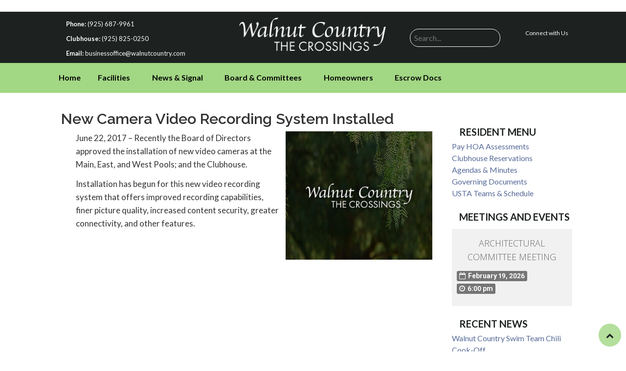

--- FILE ---
content_type: text/html; charset=UTF-8
request_url: https://walnutcountry.com/community_news/new-camera-video-recording-system-installed/
body_size: 14389
content:
<!DOCTYPE html>
<html>
	<head>

		<title>New Camera Video Recording System Installed - Walnut Country</title>

		<!-- CSS Theme Settings Overrides -->
		<style>
			body {
}

header.centered-navigation {
display: none;
}		</style>

		<meta name="viewport" content="initial-scale=1, maximum-scale=1">

		<!-- FontAwesome -->
		<link rel="stylesheet" href="https://maxcdn.bootstrapcdn.com/font-awesome/4.5.0/css/font-awesome.min.css">

		<!-- More Google Fonts -->
		<link href="https://fonts.googleapis.com/css?family=Raleway:400,400i,600,600i,700,700i" rel="stylesheet">

		<script src="https://maps.googleapis.com/maps/api/js?key=AIzaSyA1DEBnHjUjyeEpJf4sFAqqtZG2TkWrJAE"
    async defer></script>

		<!--[if gte IE 8]>
		  <link rel="stylesheet" type="text/css" href="css/ie.css" />
		  <script>
		    var e = ("abbr,article,aside,audio,canvas,datalist,details," +
		      "figure,footer,header,hgroup,mark,menu,meter,nav,output," +
		      "progress,section,time,video").split(',');
		    for (var i = 0; i < e.length; i++) {
		      document.createElement(e[i]);
		    }
		    var img = document.getElementsByTagName("img");
		    img.onerror = function () {
		        this.style.display = "none";
		    }
		  </script>
		<![endif]-->

		<meta name='robots' content='index, follow, max-image-preview:large, max-snippet:-1, max-video-preview:-1' />

	<!-- This site is optimized with the Yoast SEO plugin v21.9 - https://yoast.com/wordpress/plugins/seo/ -->
	<link rel="canonical" href="https://walnutcountry.com/community_news/new-camera-video-recording-system-installed/" />
	<meta property="og:locale" content="en_US" />
	<meta property="og:type" content="article" />
	<meta property="og:title" content="New Camera Video Recording System Installed - Walnut Country" />
	<meta property="og:description" content="June 22, 2017 &#8211; Recently the Board of Directors approved the installation of new video cameras at the Main, East, and West Pools; and the Clubhouse. Installation has begun for this new video recording system that offers improved recording capabilities, finer picture quality, increased content security, greater connectivity, and other features." />
	<meta property="og:url" content="https://walnutcountry.com/community_news/new-camera-video-recording-system-installed/" />
	<meta property="og:site_name" content="Walnut Country" />
	<script type="application/ld+json" class="yoast-schema-graph">{"@context":"https://schema.org","@graph":[{"@type":"WebPage","@id":"https://walnutcountry.com/community_news/new-camera-video-recording-system-installed/","url":"https://walnutcountry.com/community_news/new-camera-video-recording-system-installed/","name":"New Camera Video Recording System Installed - Walnut Country","isPartOf":{"@id":"https://walnutcountry.com/#website"},"datePublished":"2017-06-22T15:12:21+00:00","dateModified":"2017-06-22T15:12:21+00:00","breadcrumb":{"@id":"https://walnutcountry.com/community_news/new-camera-video-recording-system-installed/#breadcrumb"},"inLanguage":"en-US","potentialAction":[{"@type":"ReadAction","target":["https://walnutcountry.com/community_news/new-camera-video-recording-system-installed/"]}]},{"@type":"BreadcrumbList","@id":"https://walnutcountry.com/community_news/new-camera-video-recording-system-installed/#breadcrumb","itemListElement":[{"@type":"ListItem","position":1,"name":"Home","item":"https://walnutcountry.com/"},{"@type":"ListItem","position":2,"name":"New Camera Video Recording System Installed"}]},{"@type":"WebSite","@id":"https://walnutcountry.com/#website","url":"https://walnutcountry.com/","name":"Walnut Country","description":"","potentialAction":[{"@type":"SearchAction","target":{"@type":"EntryPoint","urlTemplate":"https://walnutcountry.com/?s={search_term_string}"},"query-input":"required name=search_term_string"}],"inLanguage":"en-US"}]}</script>
	<!-- / Yoast SEO plugin. -->


<link rel='dns-prefetch' href='//js.hcaptcha.com' />
<link rel='dns-prefetch' href='//fonts.googleapis.com' />
<link rel='dns-prefetch' href='//hcaptcha.com' />

<!-- WP Webmaster plugin by Crunchify.com --><!-- /WP Webmaster plugin -->

<link rel="alternate" title="oEmbed (JSON)" type="application/json+oembed" href="https://walnutcountry.com/wp-json/oembed/1.0/embed?url=https%3A%2F%2Fwalnutcountry.com%2Fcommunity_news%2Fnew-camera-video-recording-system-installed%2F" />
<link rel="alternate" title="oEmbed (XML)" type="text/xml+oembed" href="https://walnutcountry.com/wp-json/oembed/1.0/embed?url=https%3A%2F%2Fwalnutcountry.com%2Fcommunity_news%2Fnew-camera-video-recording-system-installed%2F&#038;format=xml" />
<style id='wp-img-auto-sizes-contain-inline-css' type='text/css'>
img:is([sizes=auto i],[sizes^="auto," i]){contain-intrinsic-size:3000px 1500px}
/*# sourceURL=wp-img-auto-sizes-contain-inline-css */
</style>
<link rel='stylesheet' id='dpProEventCalendar_headcss-css' href='https://walnutcountry.com/wp-content/plugins/dpProEventCalendar/css/dpProEventCalendar.css?ver=2.8.9' type='text/css' media='all' />
<link rel='stylesheet' id='font-awesome-original-css' href='https://walnutcountry.com/wp-content/plugins/dpProEventCalendar/css/font-awesome.css?ver=2.8.9' type='text/css' media='all' />
<style id='wp-emoji-styles-inline-css' type='text/css'>

	img.wp-smiley, img.emoji {
		display: inline !important;
		border: none !important;
		box-shadow: none !important;
		height: 1em !important;
		width: 1em !important;
		margin: 0 0.07em !important;
		vertical-align: -0.1em !important;
		background: none !important;
		padding: 0 !important;
	}
/*# sourceURL=wp-emoji-styles-inline-css */
</style>
<link rel='stylesheet' id='wp-block-library-css' href='https://walnutcountry.com/wp-includes/css/dist/block-library/style.min.css?ver=6.9' type='text/css' media='all' />
<style id='wp-block-code-inline-css' type='text/css'>
.wp-block-code{box-sizing:border-box}.wp-block-code code{
  /*!rtl:begin:ignore*/direction:ltr;display:block;font-family:inherit;overflow-wrap:break-word;text-align:initial;white-space:pre-wrap
  /*!rtl:end:ignore*/}
/*# sourceURL=https://walnutcountry.com/wp-includes/blocks/code/style.min.css */
</style>
<style id='wp-block-paragraph-inline-css' type='text/css'>
.is-small-text{font-size:.875em}.is-regular-text{font-size:1em}.is-large-text{font-size:2.25em}.is-larger-text{font-size:3em}.has-drop-cap:not(:focus):first-letter{float:left;font-size:8.4em;font-style:normal;font-weight:100;line-height:.68;margin:.05em .1em 0 0;text-transform:uppercase}body.rtl .has-drop-cap:not(:focus):first-letter{float:none;margin-left:.1em}p.has-drop-cap.has-background{overflow:hidden}:root :where(p.has-background){padding:1.25em 2.375em}:where(p.has-text-color:not(.has-link-color)) a{color:inherit}p.has-text-align-left[style*="writing-mode:vertical-lr"],p.has-text-align-right[style*="writing-mode:vertical-rl"]{rotate:180deg}
/*# sourceURL=https://walnutcountry.com/wp-includes/blocks/paragraph/style.min.css */
</style>
<style id='global-styles-inline-css' type='text/css'>
:root{--wp--preset--aspect-ratio--square: 1;--wp--preset--aspect-ratio--4-3: 4/3;--wp--preset--aspect-ratio--3-4: 3/4;--wp--preset--aspect-ratio--3-2: 3/2;--wp--preset--aspect-ratio--2-3: 2/3;--wp--preset--aspect-ratio--16-9: 16/9;--wp--preset--aspect-ratio--9-16: 9/16;--wp--preset--color--black: #000000;--wp--preset--color--cyan-bluish-gray: #abb8c3;--wp--preset--color--white: #ffffff;--wp--preset--color--pale-pink: #f78da7;--wp--preset--color--vivid-red: #cf2e2e;--wp--preset--color--luminous-vivid-orange: #ff6900;--wp--preset--color--luminous-vivid-amber: #fcb900;--wp--preset--color--light-green-cyan: #7bdcb5;--wp--preset--color--vivid-green-cyan: #00d084;--wp--preset--color--pale-cyan-blue: #8ed1fc;--wp--preset--color--vivid-cyan-blue: #0693e3;--wp--preset--color--vivid-purple: #9b51e0;--wp--preset--gradient--vivid-cyan-blue-to-vivid-purple: linear-gradient(135deg,rgb(6,147,227) 0%,rgb(155,81,224) 100%);--wp--preset--gradient--light-green-cyan-to-vivid-green-cyan: linear-gradient(135deg,rgb(122,220,180) 0%,rgb(0,208,130) 100%);--wp--preset--gradient--luminous-vivid-amber-to-luminous-vivid-orange: linear-gradient(135deg,rgb(252,185,0) 0%,rgb(255,105,0) 100%);--wp--preset--gradient--luminous-vivid-orange-to-vivid-red: linear-gradient(135deg,rgb(255,105,0) 0%,rgb(207,46,46) 100%);--wp--preset--gradient--very-light-gray-to-cyan-bluish-gray: linear-gradient(135deg,rgb(238,238,238) 0%,rgb(169,184,195) 100%);--wp--preset--gradient--cool-to-warm-spectrum: linear-gradient(135deg,rgb(74,234,220) 0%,rgb(151,120,209) 20%,rgb(207,42,186) 40%,rgb(238,44,130) 60%,rgb(251,105,98) 80%,rgb(254,248,76) 100%);--wp--preset--gradient--blush-light-purple: linear-gradient(135deg,rgb(255,206,236) 0%,rgb(152,150,240) 100%);--wp--preset--gradient--blush-bordeaux: linear-gradient(135deg,rgb(254,205,165) 0%,rgb(254,45,45) 50%,rgb(107,0,62) 100%);--wp--preset--gradient--luminous-dusk: linear-gradient(135deg,rgb(255,203,112) 0%,rgb(199,81,192) 50%,rgb(65,88,208) 100%);--wp--preset--gradient--pale-ocean: linear-gradient(135deg,rgb(255,245,203) 0%,rgb(182,227,212) 50%,rgb(51,167,181) 100%);--wp--preset--gradient--electric-grass: linear-gradient(135deg,rgb(202,248,128) 0%,rgb(113,206,126) 100%);--wp--preset--gradient--midnight: linear-gradient(135deg,rgb(2,3,129) 0%,rgb(40,116,252) 100%);--wp--preset--font-size--small: 13px;--wp--preset--font-size--medium: 20px;--wp--preset--font-size--large: 36px;--wp--preset--font-size--x-large: 42px;--wp--preset--spacing--20: 0.44rem;--wp--preset--spacing--30: 0.67rem;--wp--preset--spacing--40: 1rem;--wp--preset--spacing--50: 1.5rem;--wp--preset--spacing--60: 2.25rem;--wp--preset--spacing--70: 3.38rem;--wp--preset--spacing--80: 5.06rem;--wp--preset--shadow--natural: 6px 6px 9px rgba(0, 0, 0, 0.2);--wp--preset--shadow--deep: 12px 12px 50px rgba(0, 0, 0, 0.4);--wp--preset--shadow--sharp: 6px 6px 0px rgba(0, 0, 0, 0.2);--wp--preset--shadow--outlined: 6px 6px 0px -3px rgb(255, 255, 255), 6px 6px rgb(0, 0, 0);--wp--preset--shadow--crisp: 6px 6px 0px rgb(0, 0, 0);}:where(.is-layout-flex){gap: 0.5em;}:where(.is-layout-grid){gap: 0.5em;}body .is-layout-flex{display: flex;}.is-layout-flex{flex-wrap: wrap;align-items: center;}.is-layout-flex > :is(*, div){margin: 0;}body .is-layout-grid{display: grid;}.is-layout-grid > :is(*, div){margin: 0;}:where(.wp-block-columns.is-layout-flex){gap: 2em;}:where(.wp-block-columns.is-layout-grid){gap: 2em;}:where(.wp-block-post-template.is-layout-flex){gap: 1.25em;}:where(.wp-block-post-template.is-layout-grid){gap: 1.25em;}.has-black-color{color: var(--wp--preset--color--black) !important;}.has-cyan-bluish-gray-color{color: var(--wp--preset--color--cyan-bluish-gray) !important;}.has-white-color{color: var(--wp--preset--color--white) !important;}.has-pale-pink-color{color: var(--wp--preset--color--pale-pink) !important;}.has-vivid-red-color{color: var(--wp--preset--color--vivid-red) !important;}.has-luminous-vivid-orange-color{color: var(--wp--preset--color--luminous-vivid-orange) !important;}.has-luminous-vivid-amber-color{color: var(--wp--preset--color--luminous-vivid-amber) !important;}.has-light-green-cyan-color{color: var(--wp--preset--color--light-green-cyan) !important;}.has-vivid-green-cyan-color{color: var(--wp--preset--color--vivid-green-cyan) !important;}.has-pale-cyan-blue-color{color: var(--wp--preset--color--pale-cyan-blue) !important;}.has-vivid-cyan-blue-color{color: var(--wp--preset--color--vivid-cyan-blue) !important;}.has-vivid-purple-color{color: var(--wp--preset--color--vivid-purple) !important;}.has-black-background-color{background-color: var(--wp--preset--color--black) !important;}.has-cyan-bluish-gray-background-color{background-color: var(--wp--preset--color--cyan-bluish-gray) !important;}.has-white-background-color{background-color: var(--wp--preset--color--white) !important;}.has-pale-pink-background-color{background-color: var(--wp--preset--color--pale-pink) !important;}.has-vivid-red-background-color{background-color: var(--wp--preset--color--vivid-red) !important;}.has-luminous-vivid-orange-background-color{background-color: var(--wp--preset--color--luminous-vivid-orange) !important;}.has-luminous-vivid-amber-background-color{background-color: var(--wp--preset--color--luminous-vivid-amber) !important;}.has-light-green-cyan-background-color{background-color: var(--wp--preset--color--light-green-cyan) !important;}.has-vivid-green-cyan-background-color{background-color: var(--wp--preset--color--vivid-green-cyan) !important;}.has-pale-cyan-blue-background-color{background-color: var(--wp--preset--color--pale-cyan-blue) !important;}.has-vivid-cyan-blue-background-color{background-color: var(--wp--preset--color--vivid-cyan-blue) !important;}.has-vivid-purple-background-color{background-color: var(--wp--preset--color--vivid-purple) !important;}.has-black-border-color{border-color: var(--wp--preset--color--black) !important;}.has-cyan-bluish-gray-border-color{border-color: var(--wp--preset--color--cyan-bluish-gray) !important;}.has-white-border-color{border-color: var(--wp--preset--color--white) !important;}.has-pale-pink-border-color{border-color: var(--wp--preset--color--pale-pink) !important;}.has-vivid-red-border-color{border-color: var(--wp--preset--color--vivid-red) !important;}.has-luminous-vivid-orange-border-color{border-color: var(--wp--preset--color--luminous-vivid-orange) !important;}.has-luminous-vivid-amber-border-color{border-color: var(--wp--preset--color--luminous-vivid-amber) !important;}.has-light-green-cyan-border-color{border-color: var(--wp--preset--color--light-green-cyan) !important;}.has-vivid-green-cyan-border-color{border-color: var(--wp--preset--color--vivid-green-cyan) !important;}.has-pale-cyan-blue-border-color{border-color: var(--wp--preset--color--pale-cyan-blue) !important;}.has-vivid-cyan-blue-border-color{border-color: var(--wp--preset--color--vivid-cyan-blue) !important;}.has-vivid-purple-border-color{border-color: var(--wp--preset--color--vivid-purple) !important;}.has-vivid-cyan-blue-to-vivid-purple-gradient-background{background: var(--wp--preset--gradient--vivid-cyan-blue-to-vivid-purple) !important;}.has-light-green-cyan-to-vivid-green-cyan-gradient-background{background: var(--wp--preset--gradient--light-green-cyan-to-vivid-green-cyan) !important;}.has-luminous-vivid-amber-to-luminous-vivid-orange-gradient-background{background: var(--wp--preset--gradient--luminous-vivid-amber-to-luminous-vivid-orange) !important;}.has-luminous-vivid-orange-to-vivid-red-gradient-background{background: var(--wp--preset--gradient--luminous-vivid-orange-to-vivid-red) !important;}.has-very-light-gray-to-cyan-bluish-gray-gradient-background{background: var(--wp--preset--gradient--very-light-gray-to-cyan-bluish-gray) !important;}.has-cool-to-warm-spectrum-gradient-background{background: var(--wp--preset--gradient--cool-to-warm-spectrum) !important;}.has-blush-light-purple-gradient-background{background: var(--wp--preset--gradient--blush-light-purple) !important;}.has-blush-bordeaux-gradient-background{background: var(--wp--preset--gradient--blush-bordeaux) !important;}.has-luminous-dusk-gradient-background{background: var(--wp--preset--gradient--luminous-dusk) !important;}.has-pale-ocean-gradient-background{background: var(--wp--preset--gradient--pale-ocean) !important;}.has-electric-grass-gradient-background{background: var(--wp--preset--gradient--electric-grass) !important;}.has-midnight-gradient-background{background: var(--wp--preset--gradient--midnight) !important;}.has-small-font-size{font-size: var(--wp--preset--font-size--small) !important;}.has-medium-font-size{font-size: var(--wp--preset--font-size--medium) !important;}.has-large-font-size{font-size: var(--wp--preset--font-size--large) !important;}.has-x-large-font-size{font-size: var(--wp--preset--font-size--x-large) !important;}
/*# sourceURL=global-styles-inline-css */
</style>

<style id='classic-theme-styles-inline-css' type='text/css'>
/*! This file is auto-generated */
.wp-block-button__link{color:#fff;background-color:#32373c;border-radius:9999px;box-shadow:none;text-decoration:none;padding:calc(.667em + 2px) calc(1.333em + 2px);font-size:1.125em}.wp-block-file__button{background:#32373c;color:#fff;text-decoration:none}
/*# sourceURL=/wp-includes/css/classic-themes.min.css */
</style>
<link rel='stylesheet' id='cpsh-shortcodes-css' href='https://walnutcountry.com/wp-content/plugins/column-shortcodes//assets/css/shortcodes.css?ver=1.0.1' type='text/css' media='all' />
<link rel='stylesheet' id='ctct_form_styles-css' href='https://walnutcountry.com/wp-content/plugins/constant-contact-forms/assets/css/style.css?ver=2.9.1' type='text/css' media='all' />
<link rel='stylesheet' id='testimonial-rotator-style-css' href='https://walnutcountry.com/wp-content/plugins/testimonial-rotator/testimonial-rotator-style.css?ver=6.9' type='text/css' media='all' />
<link rel='stylesheet' id='font-awesome-css' href='https://walnutcountry.com/wp-content/plugins/elementor/assets/lib/font-awesome/css/font-awesome.min.css?ver=4.7.0' type='text/css' media='all' />
<link rel='stylesheet' id='googlefonts-css' href='https://fonts.googleapis.com/css?family=Lato%3A300%2C300i%2C400%2C400i%2C700%2C700i&#038;ver=6.9' type='text/css' media='all' />
<link rel='stylesheet' id='main-css' href='https://walnutcountry.com/wp-content/themes/Walnut%20County%20HOA/style.css?ver=6.9' type='text/css' media='all' />
<style id='akismet-widget-style-inline-css' type='text/css'>

			.a-stats {
				--akismet-color-mid-green: #357b49;
				--akismet-color-white: #fff;
				--akismet-color-light-grey: #f6f7f7;

				max-width: 350px;
				width: auto;
			}

			.a-stats * {
				all: unset;
				box-sizing: border-box;
			}

			.a-stats strong {
				font-weight: 600;
			}

			.a-stats a.a-stats__link,
			.a-stats a.a-stats__link:visited,
			.a-stats a.a-stats__link:active {
				background: var(--akismet-color-mid-green);
				border: none;
				box-shadow: none;
				border-radius: 8px;
				color: var(--akismet-color-white);
				cursor: pointer;
				display: block;
				font-family: -apple-system, BlinkMacSystemFont, 'Segoe UI', 'Roboto', 'Oxygen-Sans', 'Ubuntu', 'Cantarell', 'Helvetica Neue', sans-serif;
				font-weight: 500;
				padding: 12px;
				text-align: center;
				text-decoration: none;
				transition: all 0.2s ease;
			}

			/* Extra specificity to deal with TwentyTwentyOne focus style */
			.widget .a-stats a.a-stats__link:focus {
				background: var(--akismet-color-mid-green);
				color: var(--akismet-color-white);
				text-decoration: none;
			}

			.a-stats a.a-stats__link:hover {
				filter: brightness(110%);
				box-shadow: 0 4px 12px rgba(0, 0, 0, 0.06), 0 0 2px rgba(0, 0, 0, 0.16);
			}

			.a-stats .count {
				color: var(--akismet-color-white);
				display: block;
				font-size: 1.5em;
				line-height: 1.4;
				padding: 0 13px;
				white-space: nowrap;
			}
		
/*# sourceURL=akismet-widget-style-inline-css */
</style>
<link rel='stylesheet' id='ics-calendar-css' href='https://walnutcountry.com/wp-content/plugins/ics-calendar/assets/style.min.css?ver=10.14.1' type='text/css' media='all' />
<link rel='stylesheet' id='pcs-styles-css' href='https://walnutcountry.com/wp-content/plugins/post-content-shortcodes/styles/default-styles.css?ver=1.0' type='text/css' media='screen' />
<link rel='stylesheet' id='tw-recent-posts-widget-css' href='https://walnutcountry.com/wp-content/plugins/KILL_tw-recent-posts-widget/tw-recent-posts-widget.css?ver=1.0.5' type='text/css' media='screen' />
<script type="text/javascript" src="https://walnutcountry.com/wp-includes/js/jquery/jquery.min.js?ver=3.7.1" id="jquery-core-js"></script>
<script type="text/javascript" src="https://walnutcountry.com/wp-includes/js/jquery/jquery-migrate.min.js?ver=3.4.1" id="jquery-migrate-js"></script>
<script type="text/javascript" src="https://walnutcountry.com/wp-content/plugins/testimonial-rotator/js/jquery.cycletwo.js?ver=6.9" id="cycletwo-js"></script>
<script type="text/javascript" src="https://walnutcountry.com/wp-content/plugins/testimonial-rotator/js/jquery.cycletwo.addons.js?ver=6.9" id="cycletwo-addons-js"></script>
<link rel="https://api.w.org/" href="https://walnutcountry.com/wp-json/" /><link rel="EditURI" type="application/rsd+xml" title="RSD" href="https://walnutcountry.com/xmlrpc.php?rsd" />
<meta name="generator" content="WordPress 6.9" />
<link rel='shortlink' href='https://walnutcountry.com/?p=1668' />
<style>
.h-captcha{position:relative;display:block;margin-bottom:2rem;padding:0;clear:both}.h-captcha[data-size="normal"]{width:302px;height:76px}.h-captcha[data-size="compact"]{width:158px;height:138px}.h-captcha[data-size="invisible"]{display:none}.h-captcha iframe{z-index:1}.h-captcha::before{content:"";display:block;position:absolute;top:0;left:0;background:url(https://walnutcountry.com/wp-content/plugins/hcaptcha-for-forms-and-more/assets/images/hcaptcha-div-logo.svg) no-repeat;border:1px solid #fff0;border-radius:4px;box-sizing:border-box}.h-captcha::after{content:"The hCaptcha loading is delayed until user interaction.";font-family:-apple-system,system-ui,BlinkMacSystemFont,"Segoe UI",Roboto,Oxygen,Ubuntu,"Helvetica Neue",Arial,sans-serif;font-size:10px;font-weight:500;position:absolute;top:0;bottom:0;left:0;right:0;box-sizing:border-box;color:#bf1722;opacity:0}.h-captcha:not(:has(iframe))::after{animation:hcap-msg-fade-in .3s ease forwards;animation-delay:2s}.h-captcha:has(iframe)::after{animation:none;opacity:0}@keyframes hcap-msg-fade-in{to{opacity:1}}.h-captcha[data-size="normal"]::before{width:302px;height:76px;background-position:93.8% 28%}.h-captcha[data-size="normal"]::after{width:302px;height:76px;display:flex;flex-wrap:wrap;align-content:center;line-height:normal;padding:0 75px 0 10px}.h-captcha[data-size="compact"]::before{width:158px;height:138px;background-position:49.9% 78.8%}.h-captcha[data-size="compact"]::after{width:158px;height:138px;text-align:center;line-height:normal;padding:24px 10px 10px 10px}.h-captcha[data-theme="light"]::before,body.is-light-theme .h-captcha[data-theme="auto"]::before,.h-captcha[data-theme="auto"]::before{background-color:#fafafa;border:1px solid #e0e0e0}.h-captcha[data-theme="dark"]::before,body.is-dark-theme .h-captcha[data-theme="auto"]::before,html.wp-dark-mode-active .h-captcha[data-theme="auto"]::before,html.drdt-dark-mode .h-captcha[data-theme="auto"]::before{background-image:url(https://walnutcountry.com/wp-content/plugins/hcaptcha-for-forms-and-more/assets/images/hcaptcha-div-logo-white.svg);background-repeat:no-repeat;background-color:#333;border:1px solid #f5f5f5}@media (prefers-color-scheme:dark){.h-captcha[data-theme="auto"]::before{background-image:url(https://walnutcountry.com/wp-content/plugins/hcaptcha-for-forms-and-more/assets/images/hcaptcha-div-logo-white.svg);background-repeat:no-repeat;background-color:#333;border:1px solid #f5f5f5}}.h-captcha[data-theme="custom"]::before{background-color:initial}.h-captcha[data-size="invisible"]::before,.h-captcha[data-size="invisible"]::after{display:none}.h-captcha iframe{position:relative}div[style*="z-index: 2147483647"] div[style*="border-width: 11px"][style*="position: absolute"][style*="pointer-events: none"]{border-style:none}
</style>
<meta name="generator" content="Elementor 3.18.3; features: e_dom_optimization, e_optimized_assets_loading, additional_custom_breakpoints, block_editor_assets_optimize, e_image_loading_optimization; settings: css_print_method-external, google_font-enabled, font_display-auto">
<style>
.gform_previous_button+.h-captcha{margin-top:2rem}.gform_footer.before .h-captcha[data-size="normal"]{margin-bottom:3px}.gform_footer.before .h-captcha[data-size="compact"]{margin-bottom:0}.gform_wrapper.gravity-theme .gform_footer,.gform_wrapper.gravity-theme .gform_page_footer{flex-wrap:wrap}.gform_wrapper.gravity-theme .h-captcha,.gform_wrapper.gravity-theme .h-captcha{margin:0;flex-basis:100%}.gform_wrapper.gravity-theme input[type="submit"],.gform_wrapper.gravity-theme input[type="submit"]{align-self:flex-start}.gform_wrapper.gravity-theme .h-captcha~input[type="submit"],.gform_wrapper.gravity-theme .h-captcha~input[type="submit"]{margin:1em 0 0 0!important}
</style>
<link rel="icon" href="https://walnutcountry.com/wp-content/uploads/2016/08/cropped-WC-Default-CPT-Image-32x32.jpg" sizes="32x32" />
<link rel="icon" href="https://walnutcountry.com/wp-content/uploads/2016/08/cropped-WC-Default-CPT-Image-192x192.jpg" sizes="192x192" />
<link rel="apple-touch-icon" href="https://walnutcountry.com/wp-content/uploads/2016/08/cropped-WC-Default-CPT-Image-180x180.jpg" />
<meta name="msapplication-TileImage" content="https://walnutcountry.com/wp-content/uploads/2016/08/cropped-WC-Default-CPT-Image-270x270.jpg" />

		<!-- Start eXTReMe Pro Tracker Code V3/7A
Login:    unitas19
Help:     https://www.extremetracking.com
Installation instructions:
At two occasions in the code below you need to change "REPLACE"
to a Page ID for the page you add this code to. The Page ID can
only be lower case characters, may only contain numeric (0-9) and
alphabetic (a-z) and has to be between 2 minimum and 8 characters
maximum. No underscores, no spaces, no special characters! Copy
and paste this code between the two body tags into the *source*
of your pages or in your footer/template. -->
<script type="text/javascript"><!--
EXd=document;location.protocol=="https:"?EXp="https":EXp="http";EXs="src";
EXd.write("<img "+EXs+"="+EXp+"://nht-2.extreme-dm.com/n3.g?login=unitas19",
"&d="+screen.width+"x"+screen.height+"&auto=y&pid=REPLACE",
"&jv="+navigator.javaEnabled()+"&c="+screen.colorDepth+"",
"&l="+escape(EXd.referrer)+" width=0 height=0>");//-->
</script><noscript><img height="1" width="1" alt=""
src="http://nht-2.extreme-dm.com/n3.g?login=unitas19&amp;auto=y&amp;pid=REPLACE">
</noscript>
<!-- End eXTReMe Pro Tracker Code -->

<!-- Global site tag (gtag.js) - Google Analytics -->
<script async src="https://www.googletagmanager.com/gtag/js?id=UA-133440578-1"></script>
<script>
  window.dataLayer = window.dataLayer || [];
  function gtag(){dataLayer.push(arguments);}
  gtag('js', new Date());

  gtag('config', 'UA-133440578-1');
</script>


	<link rel='stylesheet' id='jquery-ui-core-pec-css' href='https://walnutcountry.com/wp-content/plugins/dpProEventCalendar/themes/base/jquery.ui.core.css?ver=2.8.9' type='text/css' media='all' />
<link rel='stylesheet' id='jquery-ui-theme-pec-css' href='https://walnutcountry.com/wp-content/plugins/dpProEventCalendar/themes/base/jquery.ui.theme.css?ver=2.8.9' type='text/css' media='all' />
<link rel='stylesheet' id='jquery-ui-datepicker-pec-css' href='https://walnutcountry.com/wp-content/plugins/dpProEventCalendar/themes/base/jquery.ui.datepicker.css?ver=2.8.9' type='text/css' media='all' />
</head>
	<body class="wp-singular community_news-template-default single single-community_news postid-1668 wp-theme-WalnutCountyHOA ctct-Walnut County HOA chrome osx elementor-default elementor-kit-3310" >
	<div>

		<section class="topHeader">

			<div class="inner">
				<div class="content-column one_third contactInfo">
					<p><strong>Phone:</strong> (925) 687-9961</p>
<p><strong>Clubhouse: </strong>(925) 825-0250</p>
<p><strong>Email:</strong> <a href="mailto:BusinessOffice@WalnutCountry.com">businessoffice@walnutcountry.com</a></p>
				</div>

				<div class="content-column one_third logo">
					<section class="logo_wrapper">
						
						<a href="https://walnutcountry.com"><img class="" src="https://walnutcountry.com/wp-content/uploads/2016/08/walnut-county-logo.png" alt="" title="walnut-county-logo" /></a>
					</section>

				</div>

				<div class="content-column one_third last_column socialSearch">
					<div class="content-colmun two_third searchHeader">
						<form role="search" method="get" id="searchform" class="searchform" action="https://walnutcountry.com/">
                <div>

                    <input class="searchInput" placeholder="Search..." type="text" value="" name="s" id="s" />
                    <input style="visibility: hidden; height: 0px; display: none;" type="submit" id="searchsubmit" value="Search" />
                </div>
            </form>
					</div>
					<div class="content-colmun one_third searchHeader last_column">
						<div class="social-links">

</div>
						<center>
							<a id="connectBtn" style="color: white; text-align: center; font-size: 12px;" href="#connect">Connect with Us</a>
						</center>
					</div>

				</div>
			</div>

			<div class="clearfix"></div>




		</section>

		<header class="centered-navigation" role="banner">


		<section class="centered-navigation-wrapper">

		    <a href="https://walnutcountry.com" class="mobile-logo">
	          <img class="" src="https://walnutcountry.com/wp-content/uploads/2016/08/walnut-county-logo.png" alt="" title="walnut-county-logo" />
	        </a>
		    <a href="javascript:void(0)" id="js-centered-navigation-mobile-menu" class="centered-navigation-mobile-menu">MENU</a>

		    <div class="inner">
				<nav role="navigation">
			      	<div class="menu-main-menu-container"><ul id="menu-main-menu" class="menu"><li id="menu-item-478" class="menu-item menu-item-type-post_type menu-item-object-page menu-item-home menu-item-478"><a href="https://walnutcountry.com/">Home</a></li>
<li id="menu-item-4248" class="menu-item menu-item-type-custom menu-item-object-custom menu-item-has-children menu-item-4248"><a>Facilities</a>
<ul class="sub-menu">
	<li id="menu-item-450" class="menu-item menu-item-type-post_type menu-item-object-page menu-item-has-children menu-item-450"><a href="https://walnutcountry.com/facilities/clubhouse/">Clubhouse</a>
	<ul class="sub-menu">
		<li id="menu-item-3910" class="menu-item menu-item-type-post_type menu-item-object-page menu-item-3910"><a href="https://walnutcountry.com/facilities/clubhouse/reservations/">Reservations</a></li>
		<li id="menu-item-4068" class="menu-item menu-item-type-post_type menu-item-object-page menu-item-4068"><a href="https://walnutcountry.com/facilities/clubhouse/gym/">Clubhouse Gym</a></li>
	</ul>
</li>
	<li id="menu-item-449" class="menu-item menu-item-type-post_type menu-item-object-page menu-item-449"><a href="https://walnutcountry.com/facilities/business-office/">Business Office</a></li>
	<li id="menu-item-454" class="menu-item menu-item-type-post_type menu-item-object-page menu-item-454"><a href="https://walnutcountry.com/facilities/pools/">Pools</a></li>
	<li id="menu-item-452" class="menu-item menu-item-type-post_type menu-item-object-page menu-item-has-children menu-item-452"><a href="https://walnutcountry.com/facilities/greenbelt/">Greenbelt</a>
	<ul class="sub-menu">
		<li id="menu-item-904" class="menu-item menu-item-type-custom menu-item-object-custom menu-item-904"><a href="http://walnutcountry.com/facilities/greenbelt/#tennis">Tennis Courts</a></li>
		<li id="menu-item-905" class="menu-item menu-item-type-custom menu-item-object-custom menu-item-905"><a href="http://walnutcountry.com/facilities/greenbelt/#playgrounds">Playgrounds</a></li>
		<li id="menu-item-906" class="menu-item menu-item-type-custom menu-item-object-custom menu-item-906"><a href="http://walnutcountry.com/facilities/greenbelt/#basketball">Basketball Courts</a></li>
		<li id="menu-item-907" class="menu-item menu-item-type-custom menu-item-object-custom menu-item-907"><a href="http://walnutcountry.com/facilities/greenbelt/#dog">Dog Parks</a></li>
		<li id="menu-item-4359" class="menu-item menu-item-type-post_type menu-item-object-page menu-item-4359"><a href="https://walnutcountry.com/facilities/greenbelt/central-water-tank/">Central Water Tank</a></li>
	</ul>
</li>
	<li id="menu-item-537" class="menu-item menu-item-type-post_type menu-item-object-page menu-item-537"><a href="https://walnutcountry.com/community/history/">History</a></li>
	<li id="menu-item-540" class="menu-item menu-item-type-post_type menu-item-object-page menu-item-540"><a href="https://walnutcountry.com/community/community-photo-gallery/">Photo Gallery</a></li>
</ul>
</li>
<li id="menu-item-4250" class="menu-item menu-item-type-custom menu-item-object-custom menu-item-has-children menu-item-4250"><a>News &#038; Signal</a>
<ul class="sub-menu">
	<li id="menu-item-963" class="menu-item menu-item-type-post_type menu-item-object-page menu-item-963"><a href="https://walnutcountry.com/community/newsletters/">Signal Newsletters</a></li>
	<li id="menu-item-499" class="menu-item menu-item-type-post_type menu-item-object-page menu-item-499"><a href="https://walnutcountry.com/community/community-news/">Community News</a></li>
	<li id="menu-item-4290" class="menu-item menu-item-type-post_type menu-item-object-page menu-item-4290"><a href="https://walnutcountry.com/esignal/">eSignal</a></li>
</ul>
</li>
<li id="menu-item-2461" class="menu-item menu-item-type-post_type menu-item-object-page menu-item-has-children menu-item-2461"><a href="https://walnutcountry.com/board/">Board &#038; Committees</a>
<ul class="sub-menu">
	<li id="menu-item-2462" class="menu-item menu-item-type-post_type menu-item-object-page menu-item-2462"><a href="https://walnutcountry.com/board/meeting-agendas-minutes/">Board Meeting Agendas &#038; Minutes</a></li>
	<li id="menu-item-3307" class="menu-item menu-item-type-post_type menu-item-object-page menu-item-3307"><a href="https://walnutcountry.com/board/committees/">Committee Charters, Minutes, and Agendas</a></li>
	<li id="menu-item-2463" class="menu-item menu-item-type-post_type menu-item-object-page menu-item-2463"><a href="https://walnutcountry.com/governing-documents/">Governing Documents</a></li>
</ul>
</li>
<li id="menu-item-4251" class="menu-item menu-item-type-custom menu-item-object-custom menu-item-has-children menu-item-4251"><a>Homeowners</a>
<ul class="sub-menu">
	<li id="menu-item-3977" class="menu-item menu-item-type-post_type menu-item-object-page menu-item-3977"><a href="https://walnutcountry.com/pay-hoa-assessments/">Pay HOA Assessments</a></li>
	<li id="menu-item-4304" class="menu-item menu-item-type-post_type menu-item-object-page menu-item-4304"><a href="https://walnutcountry.com/documents-policies-forms/">Documents, Policies, &#038; Forms</a></li>
	<li id="menu-item-3291" class="menu-item menu-item-type-post_type menu-item-object-page menu-item-3291"><a href="https://walnutcountry.com/homeowners/keys-key-fobs/">Keys</a></li>
	<li id="menu-item-3246" class="menu-item menu-item-type-post_type menu-item-object-page menu-item-3246"><a href="https://walnutcountry.com/homeowners/modifications-to-your-property/">Modifications to your Property</a></li>
	<li id="menu-item-3363" class="menu-item menu-item-type-custom menu-item-object-custom menu-item-3363"><a href="http://walnutcountry.com/wp-content/uploads/2021/07/2021-04-15-Architectural-Committee-Policy-Exterior-Paint-Colors.pdf">Repainting Your Home</a></li>
	<li id="menu-item-3221" class="menu-item menu-item-type-post_type menu-item-object-page menu-item-3221"><a href="https://walnutcountry.com/homeowners/rental-procedures-information/">Rental Procedures &#038; Information</a></li>
	<li id="menu-item-408" class="menu-item menu-item-type-post_type menu-item-object-page menu-item-408"><a href="https://walnutcountry.com/contact/">Contact Us</a></li>
</ul>
</li>
<li id="menu-item-4253" class="menu-item menu-item-type-post_type menu-item-object-page menu-item-4253"><a href="https://walnutcountry.com/escrow-docs/">Escrow Docs</a></li>
</ul></div>			    </nav>
		    </div>

		</section>

		</header>

	
	<section class="page-container " id="totop" name="totop">
    
    <div class="copy-left">
			<h1>New Camera Video Recording System Installed</h1>

		<!-- Featured Image -->
		
				    <img class="alignright" src="https://walnutcountry.com/wp-content/uploads/2016/08/WC-Default-CPT-Image.jpg" alt="New Camera Video Recording System Installed" />
		
		<p>June 22, 2017 &#8211; Recently the Board of Directors approved the installation of new video cameras at the Main, East, and West Pools; and the Clubhouse.</p>
<p>Installation has begun for this new video recording system that offers improved recording capabilities, finer picture quality, increased content security, greater connectivity, and other features.</p>
	</div><!-- close copy-left -->
	
    <div class="copy-right">
    	<aside>
	<center><br /><br /></center><div class="protect_side"><h2>Resident Menu</h2><div class="menu-protected-menu-container"><ul id="menu-protected-menu" class="menu"><li id="menu-item-3802" class="menu-item menu-item-type-post_type menu-item-object-page menu-item-3802"><a href="https://walnutcountry.com/pay-hoa-assessments/">Pay HOA Assessments</a></li>
<li id="menu-item-3911" class="menu-item menu-item-type-post_type menu-item-object-page menu-item-3911"><a href="https://walnutcountry.com/facilities/clubhouse/reservations/">Clubhouse Reservations</a></li>
<li id="menu-item-561" class="menu-item menu-item-type-post_type menu-item-object-page menu-item-561"><a href="https://walnutcountry.com/board/meeting-agendas-minutes/">Agendas &#038; Minutes</a></li>
<li id="menu-item-564" class="menu-item menu-item-type-post_type menu-item-object-page menu-item-564"><a href="https://walnutcountry.com/governing-documents/">Governing Documents</a></li>
<li id="menu-item-3801" class="menu-item menu-item-type-post_type menu-item-object-page menu-item-3801"><a href="https://walnutcountry.com/usta/">USTA Teams &#038; Schedule</a></li>
</ul></div></div>

	<div class="sidebar"><h2>Meetings and Events</h2><p></p>
			<div class="dp_pec_accordion_wrapper dp_pec_calendar_1 pec_no_skin" id="dp_pec_id2043130822" >
			
				<div style="clear:both;"></div>
				
				<div class="dp_pec_content">
					<div class="dp_pec_content_ajax ">
				
				<div class="dp_pec_isotope "  data-event-number="1" >
				
					<div class="dp_pec_accordion_event "><div class="dp_pec_accordion_event_inner"><div class="dp_pec_accordion_event_head_noimg"><h2>Architectural Committee Meeting</h2></div><div class="dp_pec_clear"></div><span class="pec_time"><i class="fa fa-calendar-o"></i>February 19, 2026</span><span class="pec_time"><i class="fa fa-clock-o"></i>6:00 pm</span><div class="dp_pec_clear"></div>
						<div class="pec_description">
						<div class="dp_pec_event_description">
							<div class="dp_pec_event_description_short" >
								<p>The CHOA Architectural Committee meets the third Thursday every month at 6:00p. All homeowners are welcome to attend. Currently meetings are held via Zoom - contact the Business Office if you would like the meeting info.</p>
								<a href="#"  class="dp_pec_event_description_more" >More</a>
							</div>
							<div class="dp_pec_event_description_full" >
								The CHOA Architectural Committee meets the third Thursday every month at 6:00p. All homeowners are welcome to attend. Currently meetings are held via Zoom - contact the Business Office if you would like the meeting info.
							</div>
						</div>
							<div class="dp_pec_date_event_icons">
							</div>
							</div>
						</div>
					</div>
				</div>
					</div>
				</div>
			</div></div>			<!-- Community news links -->
	<h2>Recent News</h2>
		<ul>
					<li><a href="https://walnutcountry.com/community_news/walnut-country-swim-team-chili-cook-off/">Walnut Country Swim Team Chili Cook-Off</a></li>
	    			<li><a href="https://walnutcountry.com/community_news/upcoming-christmas-new-years-holiday-schedule/">Upcoming Christmas &#038; New Year&#8217;s Holiday Schedule</a></li>
	    			<li><a href="https://walnutcountry.com/community_news/thanksgiving-holiday-office-clubhouse-schedule/">Thanksgiving Holiday Office &#038; Clubhouse Schedule</a></li>
	    	</ul>
</aside>
    </div><!-- close copy-right -->

</section><!-- close page container -->

			<footer class="main">

		    	<section class="inner-footer">
					<div class="inner">
						<div class="content-column one_third quick-links">
							<h3>QUICK NAVIGATION LINKS</h3>
							<div class="menu-footer-quick-links-container"><ul id="menu-footer-quick-links" class="menu"><li id="menu-item-3936" class="menu-item menu-item-type-post_type menu-item-object-page menu-item-3936"><a href="https://walnutcountry.com/facilities/clubhouse/reservations/">Clubhouse Reservations</a></li>
<li id="menu-item-670" class="menu-item menu-item-type-custom menu-item-object-custom menu-item-670"><a href="http://walnutcountry.com/pay-hoa-assessments/">Pay HOA Dues</a></li>
<li id="menu-item-5049" class="menu-item menu-item-type-post_type menu-item-object-page menu-item-5049"><a href="https://walnutcountry.com/events/">CHOA Events</a></li>
<li id="menu-item-671" class="menu-item menu-item-type-post_type menu-item-object-page menu-item-671"><a href="https://walnutcountry.com/community/community-news/">Community News</a></li>
<li id="menu-item-673" class="menu-item menu-item-type-post_type menu-item-object-page menu-item-673"><a href="https://walnutcountry.com/facilities/pools/">Pool Hours</a></li>
<li id="menu-item-674" class="menu-item menu-item-type-post_type menu-item-object-page menu-item-674"><a href="https://walnutcountry.com/board/meeting-agendas-minutes/">Board of Directors &#8211; Agendas and Minutes</a></li>
</ul></div>						</div>
						<div class="content-column one_third">
							<h3>CONNECT WITH NEIGHBORS</h3>
							<p>
								Join your neighbors on Facebook &amp; Nextdoor.
							</p>
							<br>
							<div class="social-links">

</div>
							<br>
							<p class="small">
															</p>
						</div>
						<div id="connect" class="content-column one_third last_column esigForm">
							<h3>CONNECT WITH US</h3>
							<div class="foot_form">
<pre class="wp-block-code"><code></code></pre>
</div><div class="foot_form">
<p><a href="http://www.walnutcountry.com/esignal">Click here to sign up for the CHOA eSignal!</a></p>
</div> <!-- If this sidebar is active, display it -->
								  <!--  End the if Stfatement -->
						</div>
					</div>
    		    	<div class="clearfix"></div>
		    	</section>

				<section class="edit copyright">
					<p>©2026 &#8211; Walnut Country &#8211; The Crossings</p>
									</section>
		    </footer>
		  	<a href="#top">
		  		<section class="totop">
		  			<i class="fa fa-chevron-up"></i>
		  		</section>
		  	</a>
		<!-- Local JS -->

	<script type="text/javascript" src="https://walnutcountry.com/wp-content/themes/Walnut%20County%20HOA/js/slick.min.js" ></script>
	<script type="text/javascript" src="https://walnutcountry.com/wp-content/themes/Walnut%20County%20HOA/js/wow.min.js" ></script>
	<script src="https://walnutcountry.com/wp-content/themes/Walnut%20County%20HOA/js/imagelightbox.min.js"></script>

<!--mobile-menu -->
<script>

jQuery(function($) {

	$toggle = $(".mobile-menu-toggle");
	$nav = $("nav");
	$mobileMenu = $(".menu");
	$menuLi = $(".menu li");
	$menuLiMore = $(".menu li.menu-item-has-children");
	$subMenu = $(".sub-menu");
	$toggle.text('MENU');

	$('.gallery-icon.item a').attr( "data-imagelightbox" , "f");

	$toggle.click(function(){
	  if ( $(this).text() == 'MENU' ){
	    $(this).text('CLOSE');
	    $mobileMenu.slideDown();
	  } else {
	    $(this).text('MENU');
	    $mobileMenu.slideUp();

	  }
	});

	$('.slideshow_wrapper').slick({
	  slidesToShow: 1,
	  slidesToScroll: 1,
	  autoplay: true,
	  autoplaySpeed: 6500,
	  arrows: false
	});

	$mobileMenu.addClass('centered-navigation-menu');
	$mobileMenu.attr('id', 'js-centered-navigation-menu');
	$menuLi.addClass('nav-link');
	$menuLiMore.addClass('more');
	$subMenu.addClass('submenu');

	$(document).ready(function() {
  var menuToggle = $('#js-centered-navigation-mobile-menu').unbind();
  $('#js-centered-navigation-menu').removeClass("show");

  setTimeout(function(){
	  $("header.centered-navigation").fadeIn();
	  $("div.slide_out").css('visibility','visible').addClass('fadeIn').addClass('wow');
  }, 250);

  menuToggle.on('click', function(e) {
    e.preventDefault();
    $('#js-centered-navigation-menu').slideToggle(function(){
    	$('#js-centered-navigation-mobile-menu').text('CLOSE');
      if($('#js-centered-navigation-menu').is(':hidden')) {
        $('#js-centered-navigation-menu').removeAttr('style');
        $('#js-centered-navigation-mobile-menu').text('CLOSE');
      }
    });
  });
});

// Accordian Action
var action = 'click';
var speed = "500";
$('li.q').has("h3").find(".fa").css("display","none");
$('li.q').has("h3").next().css("padding","0px");

// Question handler
  $('li.q').on(action, function(){

    // gets next element
    // opens .a of selected question
    $(this).next().slideToggle(speed)

    // selects all other answers and slides up any open answer
    .siblings('li.a').slideUp();

    // Grab img from clicked question
    var img = $(this).children('i');

    // remove Rotate class from all images except the active
    $('i').not(img).removeClass('rotate');

    // toggle rotate class
    img.toggleClass('rotate');

  });

  // Connect Action
  var action2 = 'click';
  var speed2 = "500";

  // Question handler
	$('a#connectBtn').on(action2, function(){

	  $('div#connect').toggleClass('flash');

	});
});









// Sticky
// jQuery(document).ready(function() {
// var stickyNavTop = jQuery('header').offset().top;
//
// var stickyNav = function(){
// var scrollTop = jQuery(window).scrollTop();
//
// if (scrollTop > stickyNavTop) {
//     jQuery('header').addClass('sticky');
// } else {
//     jQuery('header').removeClass('sticky');
// }
// };
//
// stickyNav();
//
// jQuery(window).scroll(function() {
//     stickyNav();
// });
// });

</script>



<!-- Lightbox -->
<script>

	jQuery( function($)
	{
			// ACTIVITY INDICATOR

		var activityIndicatorOn = function()
			{
				$( '<div id="imagelightbox-loading"><div></div></div>' ).appendTo( 'body' );
			},
			activityIndicatorOff = function()
			{
				$( '#imagelightbox-loading' ).remove();
			},


			// OVERLAY

			overlayOn = function()
			{
				$( '<div id="imagelightbox-overlay"></div>' ).appendTo( 'body' );
			},
			overlayOff = function()
			{
				$( '#imagelightbox-overlay' ).remove();
			},


			// CLOSE BUTTON

			closeButtonOn = function( instance )
			{
				$( '<button type="button" id="imagelightbox-close" title="Close"></button>' ).appendTo( 'body' ).on( 'click touchend', function(){ $( this ).remove(); instance.quitImageLightbox(); return false; });
			},
			closeButtonOff = function()
			{
				$( '#imagelightbox-close' ).remove();
			},


			// CAPTION

			captionOn = function()
			{
				var description = $( 'a[href="' + $( '#imagelightbox' ).attr( 'src' ) + '"] img' ).closest('.gallery-item').attr( 'caption' );
				if( description.length > 0 )
					$( '<div id="imagelightbox-caption">' + description + '</div>' ).appendTo( 'body' );
			},
			captionOff = function()
			{
				$( '#imagelightbox-caption' ).remove();
			},


			// NAVIGATION

			navigationOn = function( instance, selector )
			{
				var images = $( selector );
				if( images.length )
				{
					var nav = $( '<div id="imagelightbox-nav"></div>' );
					for( var i = 0; i < images.length; i++ )
						nav.append( '<button type="button"></button>' );

					nav.appendTo( 'body' );
					nav.on( 'click touchend', function(){ return false; });

					var navItems = nav.find( 'button' );
					navItems.on( 'click touchend', function()
					{
						var $this = $( this );
						if( images.eq( $this.index() ).attr( 'href' ) != $( '#imagelightbox' ).attr( 'src' ) )
							instance.switchImageLightbox( $this.index() );

						navItems.removeClass( 'active' );
						navItems.eq( $this.index() ).addClass( 'active' );

						return false;
					})
					.on( 'touchend', function(){ return false; });
				}
			},
			navigationUpdate = function( selector )
			{
				var items = $( '#imagelightbox-nav button' );
				items.removeClass( 'active' );
				items.eq( $( selector ).filter( '[href="' + $( '#imagelightbox' ).attr( 'src' ) + '"]' ).index( selector ) ).addClass( 'active' );
			},
			navigationOff = function()
			{
				$( '#imagelightbox-nav' ).remove();
			},


			// ARROWS

			arrowsOn = function( instance, selector )
			{
				var $arrows = $( '<button type="button" class="imagelightbox-arrow imagelightbox-arrow-left"></button><button type="button" class="imagelightbox-arrow imagelightbox-arrow-right"></button>' );

				$arrows.appendTo( 'body' );

				$arrows.on( 'click touchend', function( e )
				{
					e.preventDefault();

					var $this	= $( this ),
						$target	= $( selector + '[href="' + $( '#imagelightbox' ).attr( 'src' ) + '"]' ),
						index	= $target.index( selector );

					if( $this.hasClass( 'imagelightbox-arrow-left' ) )
					{
						index = index - 1;
						if( !$( selector ).eq( index ).length )
							index = $( selector ).length;
					}
					else
					{
						index = index + 1;
						if( !$( selector ).eq( index ).length )
							index = 0;
					}

					instance.switchImageLightbox( index );
					return false;
				});
			},
			arrowsOff = function()
			{
				$( '.imagelightbox-arrow' ).remove();
			};


		//	WITH ACTIVITY INDICATION

		$( 'a[data-imagelightbox="a"]' ).imageLightbox(
		{
			onLoadStart:	function() { activityIndicatorOn(); },
			onLoadEnd:		function() { activityIndicatorOff(); },
			onEnd:	 		function() { activityIndicatorOff(); }
		});


		//	WITH OVERLAY & ACTIVITY INDICATION

		$( 'a[data-imagelightbox="b"]' ).imageLightbox(
		{
			onStart: 	 function() { overlayOn(); },
			onEnd:	 	 function() { overlayOff(); activityIndicatorOff(); },
			onLoadStart: function() { activityIndicatorOn(); },
			onLoadEnd:	 function() { activityIndicatorOff(); }
		});


		//	WITH "CLOSE" BUTTON & ACTIVITY INDICATION

		var instanceC = $( 'a[data-imagelightbox="c"]' ).imageLightbox(
		{
			quitOnDocClick:	false,
			onStart:		function() { closeButtonOn( instanceC ); },
			onEnd:			function() { closeButtonOff(); activityIndicatorOff(); },
			onLoadStart: 	function() { activityIndicatorOn(); },
			onLoadEnd:	 	function() { activityIndicatorOff(); }
		});


		//	WITH CAPTION & ACTIVITY INDICATION

		$( 'a[data-imagelightbox="d"]' ).imageLightbox(
		{
			onLoadStart: function() { captionOff(); activityIndicatorOn(); },
			onLoadEnd:	 function() { captionOn(); activityIndicatorOff(); },
			onEnd:		 function() { captionOff(); activityIndicatorOff(); }
		});


		//	WITH ARROWS & ACTIVITY INDICATION

		var selectorG = 'a[data-imagelightbox="g"]';
		var instanceG = $( selectorG ).imageLightbox(
		{
			onStart:		function(){ arrowsOn( instanceG, selectorG ); },
			onEnd:			function(){ arrowsOff(); activityIndicatorOff(); },
			onLoadStart: 	function(){ activityIndicatorOn(); },
			onLoadEnd:	 	function(){ $( '.imagelightbox-arrow' ).css( 'display', 'block' ); activityIndicatorOff(); }
		});


		//	WITH NAVIGATION & ACTIVITY INDICATION

		var selectorE = 'a[data-imagelightbox="e"]';
		var instanceE = $( selectorE ).imageLightbox(
		{
			onStart:	 function() { navigationOn( instanceE, selectorE ); },
			onEnd:		 function() { navigationOff(); activityIndicatorOff(); },
			onLoadStart: function() { activityIndicatorOn(); },
			onLoadEnd:	 function() { navigationUpdate( selectorE ); activityIndicatorOff(); }
		});


		//	ALL COMBINED

		var selectorF = 'a[data-imagelightbox="f"]';
		var instanceF = $( selectorF ).imageLightbox(
		{
			onStart:		function() { overlayOn(); closeButtonOn( instanceF ); arrowsOn( instanceF, selectorF ); },
			onEnd:			function() { overlayOff(); captionOff(); closeButtonOff(); arrowsOff(); activityIndicatorOff(); },
			onLoadStart: 	function() { captionOff(); activityIndicatorOn(); },
			onLoadEnd:	 	function() { captionOn(); activityIndicatorOff(); $( '.imagelightbox-arrow' ).css( 'display', 'block' ); }
		});

	});
</script>

		</div><!-- Close Wrapper -->

		</body>

	<script type="speculationrules">
{"prefetch":[{"source":"document","where":{"and":[{"href_matches":"/*"},{"not":{"href_matches":["/wp-*.php","/wp-admin/*","/wp-content/uploads/*","/wp-content/*","/wp-content/plugins/*","/wp-content/themes/Walnut%20County%20HOA/*","/*\\?(.+)"]}},{"not":{"selector_matches":"a[rel~=\"nofollow\"]"}},{"not":{"selector_matches":".no-prefetch, .no-prefetch a"}}]},"eagerness":"conservative"}]}
</script>
<script type="text/javascript" src="https://walnutcountry.com/wp-content/plugins/constant-contact-forms/assets/js/ctct-plugin-hcaptcha.min.js?ver=2.9.1" id="hcaptcha-js"></script>
<script async="async" defer type="text/javascript" src="//js.hcaptcha.com/1/api.js?onload=renderhCaptcha&amp;render=explicit&amp;ver=2.9.1" id="hcaptcha-api-js"></script>
<script type="text/javascript" src="https://walnutcountry.com/wp-content/plugins/constant-contact-forms/assets/js/ctct-plugin-frontend.min.js?ver=2.9.1" id="ctct_frontend_forms-js"></script>
<script type="text/javascript" id="qppr_frontend_scripts-js-extra">
/* <![CDATA[ */
var qpprFrontData = {"linkData":{"https://walnutcountry.com/community/upcoming-events/":[0,0,""],"https://walnutcountry.com/community/":[0,0,""]},"siteURL":"https://walnutcountry.com","siteURLq":"https://walnutcountry.com"};
//# sourceURL=qppr_frontend_scripts-js-extra
/* ]]> */
</script>
<script type="text/javascript" src="https://walnutcountry.com/wp-content/plugins/quick-pagepost-redirect-plugin/js/qppr_frontend_script.min.js?ver=5.2.4" id="qppr_frontend_scripts-js"></script>
<script type="text/javascript" src="https://walnutcountry.com/wp-content/themes/Walnut%20County%20HOA/js/theme.js?ver=6.9" id="theme_js-js"></script>
<script type="text/javascript" id="ics-calendar-js-extra">
/* <![CDATA[ */
var r34ics_ajax_obj = {"ajaxurl":"https://walnutcountry.com/wp-admin/admin-ajax.php","r34ics_nonce":"4f854aa9c2"};
var ics_calendar_i18n = {"hide_past_events":"Hide past events","show_past_events":"Show past events"};
var r34ics_days_of_week_map = {"Sunday":"Sun","Monday":"Mon","Tuesday":"Tue","Wednesday":"Wed","Thursday":"Thu","Friday":"Fri","Saturday":"Sat"};
//# sourceURL=ics-calendar-js-extra
/* ]]> */
</script>
<script type="text/javascript" src="https://walnutcountry.com/wp-content/plugins/ics-calendar/assets/script.min.js?ver=10.14.1" id="ics-calendar-js"></script>
<script type="text/javascript" src="https://walnutcountry.com/wp-includes/js/jquery/ui/core.min.js?ver=1.13.3" id="jquery-ui-core-js"></script>
<script type="text/javascript" src="https://walnutcountry.com/wp-includes/js/jquery/ui/datepicker.min.js?ver=1.13.3" id="jquery-ui-datepicker-js"></script>
<script type="text/javascript" src="https://walnutcountry.com/wp-content/plugins/dpProEventCalendar/js/jquery.placeholder.js?ver=2.8.9" id="placeholder.js-js"></script>
<script type="text/javascript" src="https://walnutcountry.com/wp-content/plugins/dpProEventCalendar/js/jquery.selectric.min.js?ver=2.8.9" id="selectric-js"></script>
<script type="text/javascript" src="https://walnutcountry.com/wp-includes/js/jquery/jquery.form.min.js?ver=4.3.0" id="jquery-form-js"></script>
<script type="text/javascript" src="https://walnutcountry.com/wp-content/plugins/dpProEventCalendar/js/jquery.icheck.min.js?ver=2.8.9" id="icheck-js"></script>
<script type="text/javascript" src="https://walnutcountry.com/wp-content/plugins/dpProEventCalendar/js/isotope.pkgd.min.js?ver=2.8.9" id="isotope-js"></script>
<script type="text/javascript" src="https://walnutcountry.com/wp-content/plugins/dpProEventCalendar/js/modulo-columns.js?ver=2.8.9" id="modulo-columns-js"></script>
<script type="text/javascript" id="dpProEventCalendar-js-extra">
/* <![CDATA[ */
var ProEventCalendarAjax = {"ajaxurl":"https://walnutcountry.com/wp-admin/admin-ajax.php?lang=","postEventsNonce":"b85e5733dd","recaptcha_enable":"","recaptcha_site_key":""};
//# sourceURL=dpProEventCalendar-js-extra
/* ]]> */
</script>
<script type="text/javascript" src="https://walnutcountry.com/wp-content/plugins/dpProEventCalendar/js/jquery.dpProEventCalendar.js?ver=2.8.9" id="dpProEventCalendar-js"></script>
<script type="text/javascript" src="https://maps.googleapis.com/maps/api/js?v=3.exp&amp;key&amp;ver=2.8.9" id="gmaps-js"></script>
<script type="text/javascript" src="https://walnutcountry.com/wp-content/plugins/dpProEventCalendar/js/infobubble.js?ver=2.8.9" id="infobubble-js"></script>
<script type="text/javascript" src="https://walnutcountry.com/wp-content/plugins/dpProEventCalendar/js/oms.min.js?ver=2.8.9" id="oms-js"></script>
<script id="wp-emoji-settings" type="application/json">
{"baseUrl":"https://s.w.org/images/core/emoji/17.0.2/72x72/","ext":".png","svgUrl":"https://s.w.org/images/core/emoji/17.0.2/svg/","svgExt":".svg","source":{"concatemoji":"https://walnutcountry.com/wp-includes/js/wp-emoji-release.min.js?ver=6.9"}}
</script>
<script type="module">
/* <![CDATA[ */
/*! This file is auto-generated */
const a=JSON.parse(document.getElementById("wp-emoji-settings").textContent),o=(window._wpemojiSettings=a,"wpEmojiSettingsSupports"),s=["flag","emoji"];function i(e){try{var t={supportTests:e,timestamp:(new Date).valueOf()};sessionStorage.setItem(o,JSON.stringify(t))}catch(e){}}function c(e,t,n){e.clearRect(0,0,e.canvas.width,e.canvas.height),e.fillText(t,0,0);t=new Uint32Array(e.getImageData(0,0,e.canvas.width,e.canvas.height).data);e.clearRect(0,0,e.canvas.width,e.canvas.height),e.fillText(n,0,0);const a=new Uint32Array(e.getImageData(0,0,e.canvas.width,e.canvas.height).data);return t.every((e,t)=>e===a[t])}function p(e,t){e.clearRect(0,0,e.canvas.width,e.canvas.height),e.fillText(t,0,0);var n=e.getImageData(16,16,1,1);for(let e=0;e<n.data.length;e++)if(0!==n.data[e])return!1;return!0}function u(e,t,n,a){switch(t){case"flag":return n(e,"\ud83c\udff3\ufe0f\u200d\u26a7\ufe0f","\ud83c\udff3\ufe0f\u200b\u26a7\ufe0f")?!1:!n(e,"\ud83c\udde8\ud83c\uddf6","\ud83c\udde8\u200b\ud83c\uddf6")&&!n(e,"\ud83c\udff4\udb40\udc67\udb40\udc62\udb40\udc65\udb40\udc6e\udb40\udc67\udb40\udc7f","\ud83c\udff4\u200b\udb40\udc67\u200b\udb40\udc62\u200b\udb40\udc65\u200b\udb40\udc6e\u200b\udb40\udc67\u200b\udb40\udc7f");case"emoji":return!a(e,"\ud83e\u1fac8")}return!1}function f(e,t,n,a){let r;const o=(r="undefined"!=typeof WorkerGlobalScope&&self instanceof WorkerGlobalScope?new OffscreenCanvas(300,150):document.createElement("canvas")).getContext("2d",{willReadFrequently:!0}),s=(o.textBaseline="top",o.font="600 32px Arial",{});return e.forEach(e=>{s[e]=t(o,e,n,a)}),s}function r(e){var t=document.createElement("script");t.src=e,t.defer=!0,document.head.appendChild(t)}a.supports={everything:!0,everythingExceptFlag:!0},new Promise(t=>{let n=function(){try{var e=JSON.parse(sessionStorage.getItem(o));if("object"==typeof e&&"number"==typeof e.timestamp&&(new Date).valueOf()<e.timestamp+604800&&"object"==typeof e.supportTests)return e.supportTests}catch(e){}return null}();if(!n){if("undefined"!=typeof Worker&&"undefined"!=typeof OffscreenCanvas&&"undefined"!=typeof URL&&URL.createObjectURL&&"undefined"!=typeof Blob)try{var e="postMessage("+f.toString()+"("+[JSON.stringify(s),u.toString(),c.toString(),p.toString()].join(",")+"));",a=new Blob([e],{type:"text/javascript"});const r=new Worker(URL.createObjectURL(a),{name:"wpTestEmojiSupports"});return void(r.onmessage=e=>{i(n=e.data),r.terminate(),t(n)})}catch(e){}i(n=f(s,u,c,p))}t(n)}).then(e=>{for(const n in e)a.supports[n]=e[n],a.supports.everything=a.supports.everything&&a.supports[n],"flag"!==n&&(a.supports.everythingExceptFlag=a.supports.everythingExceptFlag&&a.supports[n]);var t;a.supports.everythingExceptFlag=a.supports.everythingExceptFlag&&!a.supports.flag,a.supports.everything||((t=a.source||{}).concatemoji?r(t.concatemoji):t.wpemoji&&t.twemoji&&(r(t.twemoji),r(t.wpemoji)))});
//# sourceURL=https://walnutcountry.com/wp-includes/js/wp-emoji-loader.min.js
/* ]]> */
</script>
<script type="text/javascript">
		// <![CDATA[
		
		jQuery(document).ready(function() {
			
			function startProEventCalendar() {
				
				jQuery("#dp_pec_id2043130822").dpProEventCalendar({
					nonce: "dp_pec_id2043130822", 
					draggable: false,
					map_lat: 0,
					map_lng: 0,
					columns: "1",
					monthNames: new Array("January", "February", "March", "April", "May", "June", "July", "August", "September", "October", "November", "December"), 
					calendar: 1,
					
					dateRangeStart: "0000-00-00",
					
					dateRangeEnd: "0000-00-00",
					
					skin: "light",
					
					type: "accordion-upcoming",
					
					limit: 3,
					
					allow_user_add_event: "0",
					actualMonth: 1,
					actualYear: 2026,
					actualDay: 18,
					defaultDate: "1768697402",
					defaultDateFormat: "2026-01-18",
					current_date_color: "#576b99",
					category: "",
					location: "",
					event_id: "",
					author: "",
					lang_sending: "Sending...",
					lang_subscribe: "Subscribe",
					lang_subscribe_subtitle: "Receive new events notifications in your email.",
					lang_remove_event: "Remove Event",
					lang_your_name: "Your Name",
					lang_your_email: "Your Email",
					lang_fields_required: "All fields are required.",
					lang_invalid_email: "The Email is invalid.",
					lang_txt_subscribe_thanks: "Thanks for subscribing.",
					lang_book_event: "Book Event",
					view: "monthly"
				});
				
					jQuery("input, textarea", "#dp_pec_id2043130822").placeholder();
			}
			
			
				if(jQuery("#dp_pec_id2043130822").parent().css("display") == "none") {
					jQuery("#dp_pec_id2043130822").parent().onShowProCalendar(function(){
						startProEventCalendar();
					});
					return;
				}
			startProEventCalendar();
		});
		
		jQuery(window).resize(function(){
			if(jQuery(".dp_pec_layout", "#dp_pec_id2043130822").width() != null) {
	
				var instance = jQuery("#dp_pec_id2043130822");
				
				if(instance.width() < 500) {
					jQuery(instance).addClass("dp_pec_400");
	
					jQuery(".dp_pec_dayname span", instance).each(function(i) {
						jQuery(this).html(jQuery(this).html().substr(0,3));
					});
					
					jQuery(".prev_month strong", instance).hide();
					jQuery(".next_month strong", instance).hide();
					jQuery(".prev_day strong", instance).hide();
					jQuery(".next_day strong", instance).hide();
					
				} else {
					jQuery(instance).removeClass("dp_pec_400");
					jQuery(".prev_month strong", instance).show();
					jQuery(".next_month strong", instance).show();
					jQuery(".prev_day strong", instance).show();
					jQuery(".next_day strong", instance).show();
					
				}
			}
		});
		
		
		//]]>
		</script><style type="text/css"></style>
</html>


--- FILE ---
content_type: text/css
request_url: https://walnutcountry.com/wp-content/themes/Walnut%20County%20HOA/style.css?ver=6.9
body_size: 13567
content:
@charset "UTF-8";
/*
Theme Name: Website for Walnut County HOA
Theme URI: http://nyxdesigns.com
Description: A custom Wordpress Theme Walnut County HOA."
Author: Michael O'Cana
Author URI: http://nyxdesigns.com
Version: 1.0
Tags:

License: Commercial Theme, NOT FOR PUBLIC USE

*/
/*

 © Copyright 2016 NYX Designs. All Rights Reserved.

 */
/* http://meyerweb.com/eric/tools/css/reset/
   v2.0 | 20110126
   License: none (public domain)
*/
html, body, div, span, applet, object, iframe,
h1, h2, h3, h4, h5, h6, p, blockquote, pre,
a, abbr, acronym, address, big, cite, code,
del, dfn, em, img, ins, kbd, q, s, samp,
small, strike, strong, sub, sup, tt, var,
b, u, i, center,
dl, dt, dd, ol, ul, li,
fieldset, form, label, legend,
table, caption, tbody, tfoot, thead, tr, th, td,
article, aside, canvas, details, embed,
figure, figcaption, footer, header, hgroup,
menu, nav, output, ruby, section, summary,
time, mark, audio, video {
  margin: 0;
  padding: 0;
  border: 0;
  font-size: 100%;
  font: inherit;
  vertical-align: baseline; }

/* HTML5 display-role reset for older browsers */
article, aside, details, figcaption, figure,
footer, header, hgroup, menu, nav, section {
  display: block; }

body {
  line-height: 1; }

ol, ul {
  list-style: none; }

blockquote, q {
  quotes: none; }

blockquote:before, blockquote:after,
q:before, q:after {
  content: '';
  content: none; }

table {
  border-collapse: collapse;
  border-spacing: 0; }

html {
  box-sizing: border-box; }

*, *::after, *::before {
  box-sizing: inherit; }

.center {
  margin: 0px auto;
  padding: 0px; }

.clean-list ul, footer section.inner-footer ul {
  margin: 0px;
  padding: 0px;
  list-style: none; }
  .clean-list ul li, footer section.inner-footer ul li {
    margin: 0px;
    padding: 0px;
    list-style: none; }

.fade, button, input[type="button"], input[type="reset"], input[type="submit"],
.btn,
.button,
h4 a, button:focus, button:hover, input[type="button"]:focus, input[type="button"]:hover, input[type="reset"]:focus, input[type="reset"]:hover, input[type="submit"]:focus, input[type="submit"]:hover,
.btn:focus,
.btn:hover,
.button:focus,
.button:hover,
h4 a:focus,
h4 a:hover, a, a:active, a:focus, a:hover, div.menu li a, div.menu li a:hover {
  transition: all 0.5s ease; }

.rounded {
  display: block;
  border-radius: 15px; }

.rounded-left {
  display: block;
  border-top-left-radius: 15px;
  border-bottom-left-radius: 15px; }

.rounded-right {
  display: block;
  border-top-right-radius: 15px;
  border-bottom-right-radius: 15px; }

.rounded-top {
  display: block;
  border-top-right-radius: 15px;
  border-top-left-radius: 15px; }

.rounded-bottom {
  display: block;
  border-bottom-left-radius: 15px;
  border-bottom-right-radius: 15px; }

.fixed {
  position: fixed;
  top: 0;
  left: 0;
  width: 100%; }

.tshadow {
  text-shadow: 0px 0px 8px black; }

.clearfix:after {
  visibility: hidden;
  display: block;
  font-size: 0;
  content: " ";
  clear: both;
  height: 0; }

.clearfix {
  display: inline-block; }

/* start commented backslash hack \*/
* html .clearfix {
  height: 1%; }

.clearfix {
  display: block; }

/* close commented backslash hack */
/* Slider */
.slick-slider {
  display: block;
  position: relative;
  user-select: none;
  -moz-user-select: none;
  -ms-user-select: none;
  -webkit-user-select: none;
  -khtml-user-select: none;
  -moz-box-sizing: border-box;
  -ms-touch-action: pan-y;
  -webkit-tap-highlight-color: transparent;
  -webkit-touch-callout: none;
  box-sizing: border-box;
  touch-action: pan-y; }

.slick-list {
  display: block;
  position: relative;
  margin: 0;
  padding: 0;
  overflow: hidden; }
  .slick-list:focus {
    outline: none; }
  .slick-loading .slick-list {
    background: #fff url("images/ajax-loader.gif") center center no-repeat; }
  .slick-list.dragging {
    cursor: hand;
    cursor: pointer; }

.slick-slider .slick-track {
  transform: translate3d(0, 0, 0);
  -moz-transform: translate3d(0, 0, 0);
  -ms-transform: translate3d(0, 0, 0);
  -webkit-transform: translate3d(0, 0, 0);
  -o-transform: translate3d(0, 0, 0); }

.slick-track {
  display: block;
  position: relative;
  top: 0;
  left: 0; }
  .slick-track:after, .slick-track:before {
    content: "";
    display: table; }
  .slick-track:after {
    clear: both; }
  .slick-loading .slick-track {
    visibility: hidden; }

.slick-slide {
  display: none;
  height: 100%;
  float: left;
  min-height: 1px; }
  [dir="rtl"] .slick-slide {
    float: right; }
  .slick-slide img {
    display: block; }
  .slick-slide.slick-loading img {
    display: none; }
  .slick-slide.dragging img {
    pointer-events: none; }
  .slick-initialized .slick-slide {
    display: block; }
  .slick-loading .slick-slide {
    visibility: hidden; }
  .slick-vertical .slick-slide {
    display: block;
    height: auto;
    border: 1px solid transparent; }

/* Icons */
@font-face {
  font-family: "slick";
  font-style: normal;
  font-weight: normal;
  src: url("css/fonts/slick.eot");
  src: url("css/fonts/slick.eot?#iefix") format("embedded-opentype"), url("css/fonts/slick.woff") format("woff"), url("css/fonts/slick.ttf") format("truetype"), url("css/fonts/slick.svg#slick") format("svg"); }
/* Arrows */
.slick-next,
.slick-prev {
  display: block;
  position: absolute;
  top: 50%;
  width: 20px;
  height: 20px;
  margin-top: -10px;
  padding: 0;
  color: transparent;
  border: none;
  outline: none;
  font-size: 0;
  line-height: 0;
  background: transparent;
  cursor: pointer; }
  .slick-next:focus, .slick-next:hover,
  .slick-prev:focus,
  .slick-prev:hover {
    color: transparent;
    outline: none;
    background: transparent; }
    .slick-next:focus:before, .slick-next:hover:before,
    .slick-prev:focus:before,
    .slick-prev:hover:before {
      opacity: 1; }
  .slick-next.slick-disabled:before,
  .slick-prev.slick-disabled:before {
    opacity: 0.25; }

.slick-next:before,
.slick-prev:before {
  color: #576b99;
  font-family: "slick";
  font-size: 20px;
  line-height: 1;
  opacity: 0.75;
  -moz-osx-font-smoothing: grayscale;
  -webkit-font-smoothing: antialiased; }

.slick-prev {
  left: -25px; }
  [dir="rtl"] .slick-prev {
    right: -25px;
    left: auto; }
  .slick-prev:before {
    content: "←"; }
    [dir="rtl"] .slick-prev:before {
      content: "→"; }

.slick-next {
  right: -25px; }
  [dir="rtl"] .slick-next {
    right: auto;
    left: -25px; }
  .slick-next:before {
    content: "→"; }
    [dir="rtl"] .slick-next:before {
      content: "←"; }

/* Dots */
.slick-slider {
  margin-bottom: 30px; }

.slick-dots {
  display: block;
  position: absolute;
  bottom: -45px;
  width: 100%;
  padding: 0;
  list-style: none;
  text-align: center; }
  .slick-dots li {
    display: inline-block;
    position: relative;
    width: 20px;
    height: 20px;
    margin: 0 5px;
    padding: 0;
    cursor: pointer; }
    .slick-dots li button {
      display: block;
      width: 20px;
      height: 20px;
      padding: 5px;
      color: transparent;
      border: 0;
      outline: none;
      font-size: 0;
      line-height: 0;
      background: transparent;
      cursor: pointer; }
      .slick-dots li button:focus, .slick-dots li button:hover {
        outline: none; }
        .slick-dots li button:focus:before, .slick-dots li button:hover:before {
          opacity: 1; }
      .slick-dots li button:before {
        content: "•";
        position: absolute;
        top: 0;
        left: 0;
        width: 20px;
        height: 20px;
        color: #576b99;
        text-align: center;
        font-family: "slick";
        font-size: 6px;
        line-height: 20px;
        opacity: 0.25;
        -moz-osx-font-smoothing: grayscale;
        -webkit-font-smoothing: antialiased; }
    .slick-dots li.slick-active button:before {
      color: #576b99;
      opacity: 0.75; }

/*!
Animate.css - http://daneden.me/animate
Licensed under the MIT license

Copyright (c) 2013 Daniel Eden

Permission is hereby granted, free of charge, to any person obtaining a copy of this software and associated documentation files (the "Software"), to deal in the Software without restriction, including without limitation the rights to use, copy, modify, merge, publish, distribute, sublicense, and/or sell copies of the Software, and to permit persons to whom the Software is furnished to do so, subject to the following conditions:

The above copyright notice and this permission notice shall be included in all copies or substantial portions of the Software.

THE SOFTWARE IS PROVIDED "AS IS", WITHOUT WARRANTY OF ANY KIND, EXPRESS OR IMPLIED, INCLUDING BUT NOT LIMITED TO THE WARRANTIES OF MERCHANTABILITY, FITNESS FOR A PARTICULAR PURPOSE AND NONINFRINGEMENT. IN NO EVENT SHALL THE AUTHORS OR COPYRIGHT HOLDERS BE LIABLE FOR ANY CLAIM, DAMAGES OR OTHER LIABILITY, WHETHER IN AN ACTION OF CONTRACT, TORT OR OTHERWISE, ARISING FROM, OUT OF OR IN CONNECTION WITH THE SOFTWARE OR THE USE OR OTHER DEALINGS IN THE SOFTWARE.
*/
.animated {
  -webkit-animation-duration: 1s;
  animation-duration: 1s;
  -webkit-animation-fill-mode: both;
  animation-fill-mode: both; }

.animated.hinge {
  -webkit-animation-duration: 2s;
  animation-duration: 2s; }

@-webkit-keyframes bounce {
  0%, 20%, 50%, 80%, 100% {
    -webkit-transform: translateY(0);
    transform: translateY(0); }
  40% {
    -webkit-transform: translateY(-30px);
    transform: translateY(-30px); }
  60% {
    -webkit-transform: translateY(-15px);
    transform: translateY(-15px); } }
@keyframes bounce {
  0%, 20%, 50%, 80%, 100% {
    -webkit-transform: translateY(0);
    -ms-transform: translateY(0);
    transform: translateY(0); }
  40% {
    -webkit-transform: translateY(-30px);
    -ms-transform: translateY(-30px);
    transform: translateY(-30px); }
  60% {
    -webkit-transform: translateY(-15px);
    -ms-transform: translateY(-15px);
    transform: translateY(-15px); } }
.bounce {
  -webkit-animation-name: bounce;
  animation-name: bounce; }

@-webkit-keyframes flash {
  0%, 50%, 100% {
    opacity: 1; }
  25%, 75% {
    opacity: 0; } }
@keyframes flash {
  0%, 50%, 100% {
    opacity: 1; }
  25%, 75% {
    opacity: 0; } }
.flash {
  -webkit-animation-name: flash;
  animation-name: flash; }

/* originally authored by Nick Pettit - https://github.com/nickpettit/glide */
@-webkit-keyframes pulse {
  0% {
    -webkit-transform: scale(1);
    transform: scale(1); }
  50% {
    -webkit-transform: scale(1.1);
    transform: scale(1.1); }
  100% {
    -webkit-transform: scale(1);
    transform: scale(1); } }
@keyframes pulse {
  0% {
    -webkit-transform: scale(1);
    -ms-transform: scale(1);
    transform: scale(1); }
  50% {
    -webkit-transform: scale(1.1);
    -ms-transform: scale(1.1);
    transform: scale(1.1); }
  100% {
    -webkit-transform: scale(1);
    -ms-transform: scale(1);
    transform: scale(1); } }
.pulse {
  -webkit-animation-name: pulse;
  animation-name: pulse; }

@-webkit-keyframes shake {
  0%, 100% {
    -webkit-transform: translateX(0);
    transform: translateX(0); }
  10%, 30%, 50%, 70%, 90% {
    -webkit-transform: translateX(-10px);
    transform: translateX(-10px); }
  20%, 40%, 60%, 80% {
    -webkit-transform: translateX(10px);
    transform: translateX(10px); } }
@keyframes shake {
  0%, 100% {
    -webkit-transform: translateX(0);
    -ms-transform: translateX(0);
    transform: translateX(0); }
  10%, 30%, 50%, 70%, 90% {
    -webkit-transform: translateX(-10px);
    -ms-transform: translateX(-10px);
    transform: translateX(-10px); }
  20%, 40%, 60%, 80% {
    -webkit-transform: translateX(10px);
    -ms-transform: translateX(10px);
    transform: translateX(10px); } }
.shake {
  -webkit-animation-name: shake;
  animation-name: shake; }

@-webkit-keyframes swing {
  20% {
    -webkit-transform: rotate(15deg);
    transform: rotate(15deg); }
  40% {
    -webkit-transform: rotate(-10deg);
    transform: rotate(-10deg); }
  60% {
    -webkit-transform: rotate(5deg);
    transform: rotate(5deg); }
  80% {
    -webkit-transform: rotate(-5deg);
    transform: rotate(-5deg); }
  100% {
    -webkit-transform: rotate(0deg);
    transform: rotate(0deg); } }
@keyframes swing {
  20% {
    -webkit-transform: rotate(15deg);
    -ms-transform: rotate(15deg);
    transform: rotate(15deg); }
  40% {
    -webkit-transform: rotate(-10deg);
    -ms-transform: rotate(-10deg);
    transform: rotate(-10deg); }
  60% {
    -webkit-transform: rotate(5deg);
    -ms-transform: rotate(5deg);
    transform: rotate(5deg); }
  80% {
    -webkit-transform: rotate(-5deg);
    -ms-transform: rotate(-5deg);
    transform: rotate(-5deg); }
  100% {
    -webkit-transform: rotate(0deg);
    -ms-transform: rotate(0deg);
    transform: rotate(0deg); } }
.swing {
  -webkit-transform-origin: top center;
  -ms-transform-origin: top center;
  transform-origin: top center;
  -webkit-animation-name: swing;
  animation-name: swing; }

@-webkit-keyframes tada {
  0% {
    -webkit-transform: scale(1);
    transform: scale(1); }
  10%, 20% {
    -webkit-transform: scale(0.9) rotate(-3deg);
    transform: scale(0.9) rotate(-3deg); }
  30%, 50%, 70%, 90% {
    -webkit-transform: scale(1.1) rotate(3deg);
    transform: scale(1.1) rotate(3deg); }
  40%, 60%, 80% {
    -webkit-transform: scale(1.1) rotate(-3deg);
    transform: scale(1.1) rotate(-3deg); }
  100% {
    -webkit-transform: scale(1) rotate(0);
    transform: scale(1) rotate(0); } }
@keyframes tada {
  0% {
    -webkit-transform: scale(1);
    -ms-transform: scale(1);
    transform: scale(1); }
  10%, 20% {
    -webkit-transform: scale(0.9) rotate(-3deg);
    -ms-transform: scale(0.9) rotate(-3deg);
    transform: scale(0.9) rotate(-3deg); }
  30%, 50%, 70%, 90% {
    -webkit-transform: scale(1.1) rotate(3deg);
    -ms-transform: scale(1.1) rotate(3deg);
    transform: scale(1.1) rotate(3deg); }
  40%, 60%, 80% {
    -webkit-transform: scale(1.1) rotate(-3deg);
    -ms-transform: scale(1.1) rotate(-3deg);
    transform: scale(1.1) rotate(-3deg); }
  100% {
    -webkit-transform: scale(1) rotate(0);
    -ms-transform: scale(1) rotate(0);
    transform: scale(1) rotate(0); } }
.tada {
  -webkit-animation-name: tada;
  animation-name: tada; }

/* originally authored by Nick Pettit - https://github.com/nickpettit/glide */
@-webkit-keyframes wobble {
  0% {
    -webkit-transform: translateX(0%);
    transform: translateX(0%); }
  15% {
    -webkit-transform: translateX(-25%) rotate(-5deg);
    transform: translateX(-25%) rotate(-5deg); }
  30% {
    -webkit-transform: translateX(20%) rotate(3deg);
    transform: translateX(20%) rotate(3deg); }
  45% {
    -webkit-transform: translateX(-15%) rotate(-3deg);
    transform: translateX(-15%) rotate(-3deg); }
  60% {
    -webkit-transform: translateX(10%) rotate(2deg);
    transform: translateX(10%) rotate(2deg); }
  75% {
    -webkit-transform: translateX(-5%) rotate(-1deg);
    transform: translateX(-5%) rotate(-1deg); }
  100% {
    -webkit-transform: translateX(0%);
    transform: translateX(0%); } }
@keyframes wobble {
  0% {
    -webkit-transform: translateX(0%);
    -ms-transform: translateX(0%);
    transform: translateX(0%); }
  15% {
    -webkit-transform: translateX(-25%) rotate(-5deg);
    -ms-transform: translateX(-25%) rotate(-5deg);
    transform: translateX(-25%) rotate(-5deg); }
  30% {
    -webkit-transform: translateX(20%) rotate(3deg);
    -ms-transform: translateX(20%) rotate(3deg);
    transform: translateX(20%) rotate(3deg); }
  45% {
    -webkit-transform: translateX(-15%) rotate(-3deg);
    -ms-transform: translateX(-15%) rotate(-3deg);
    transform: translateX(-15%) rotate(-3deg); }
  60% {
    -webkit-transform: translateX(10%) rotate(2deg);
    -ms-transform: translateX(10%) rotate(2deg);
    transform: translateX(10%) rotate(2deg); }
  75% {
    -webkit-transform: translateX(-5%) rotate(-1deg);
    -ms-transform: translateX(-5%) rotate(-1deg);
    transform: translateX(-5%) rotate(-1deg); }
  100% {
    -webkit-transform: translateX(0%);
    -ms-transform: translateX(0%);
    transform: translateX(0%); } }
.wobble {
  -webkit-animation-name: wobble;
  animation-name: wobble; }

@-webkit-keyframes bounceIn {
  0% {
    opacity: 0;
    -webkit-transform: scale(0.3);
    transform: scale(0.3); }
  50% {
    opacity: 1;
    -webkit-transform: scale(1.05);
    transform: scale(1.05); }
  70% {
    -webkit-transform: scale(0.9);
    transform: scale(0.9); }
  100% {
    -webkit-transform: scale(1);
    transform: scale(1); } }
@keyframes bounceIn {
  0% {
    opacity: 0;
    -webkit-transform: scale(0.3);
    -ms-transform: scale(0.3);
    transform: scale(0.3); }
  50% {
    opacity: 1;
    -webkit-transform: scale(1.05);
    -ms-transform: scale(1.05);
    transform: scale(1.05); }
  70% {
    -webkit-transform: scale(0.9);
    -ms-transform: scale(0.9);
    transform: scale(0.9); }
  100% {
    -webkit-transform: scale(1);
    -ms-transform: scale(1);
    transform: scale(1); } }
.bounceIn {
  -webkit-animation-name: bounceIn;
  animation-name: bounceIn; }

@-webkit-keyframes bounceInDown {
  0% {
    opacity: 0;
    -webkit-transform: translateY(-2000px);
    transform: translateY(-2000px); }
  60% {
    opacity: 1;
    -webkit-transform: translateY(30px);
    transform: translateY(30px); }
  80% {
    -webkit-transform: translateY(-10px);
    transform: translateY(-10px); }
  100% {
    -webkit-transform: translateY(0);
    transform: translateY(0); } }
@keyframes bounceInDown {
  0% {
    opacity: 0;
    -webkit-transform: translateY(-2000px);
    -ms-transform: translateY(-2000px);
    transform: translateY(-2000px); }
  60% {
    opacity: 1;
    -webkit-transform: translateY(30px);
    -ms-transform: translateY(30px);
    transform: translateY(30px); }
  80% {
    -webkit-transform: translateY(-10px);
    -ms-transform: translateY(-10px);
    transform: translateY(-10px); }
  100% {
    -webkit-transform: translateY(0);
    -ms-transform: translateY(0);
    transform: translateY(0); } }
.bounceInDown {
  -webkit-animation-name: bounceInDown;
  animation-name: bounceInDown; }

@-webkit-keyframes bounceInLeft {
  0% {
    opacity: 0;
    -webkit-transform: translateX(-2000px);
    transform: translateX(-2000px); }
  60% {
    opacity: 1;
    -webkit-transform: translateX(30px);
    transform: translateX(30px); }
  80% {
    -webkit-transform: translateX(-10px);
    transform: translateX(-10px); }
  100% {
    -webkit-transform: translateX(0);
    transform: translateX(0); } }
@keyframes bounceInLeft {
  0% {
    opacity: 0;
    -webkit-transform: translateX(-2000px);
    -ms-transform: translateX(-2000px);
    transform: translateX(-2000px); }
  60% {
    opacity: 1;
    -webkit-transform: translateX(30px);
    -ms-transform: translateX(30px);
    transform: translateX(30px); }
  80% {
    -webkit-transform: translateX(-10px);
    -ms-transform: translateX(-10px);
    transform: translateX(-10px); }
  100% {
    -webkit-transform: translateX(0);
    -ms-transform: translateX(0);
    transform: translateX(0); } }
.bounceInLeft {
  -webkit-animation-name: bounceInLeft;
  animation-name: bounceInLeft; }

@-webkit-keyframes bounceInRight {
  0% {
    opacity: 0;
    -webkit-transform: translateX(2000px);
    transform: translateX(2000px); }
  60% {
    opacity: 1;
    -webkit-transform: translateX(-30px);
    transform: translateX(-30px); }
  80% {
    -webkit-transform: translateX(10px);
    transform: translateX(10px); }
  100% {
    -webkit-transform: translateX(0);
    transform: translateX(0); } }
@keyframes bounceInRight {
  0% {
    opacity: 0;
    -webkit-transform: translateX(2000px);
    -ms-transform: translateX(2000px);
    transform: translateX(2000px); }
  60% {
    opacity: 1;
    -webkit-transform: translateX(-30px);
    -ms-transform: translateX(-30px);
    transform: translateX(-30px); }
  80% {
    -webkit-transform: translateX(10px);
    -ms-transform: translateX(10px);
    transform: translateX(10px); }
  100% {
    -webkit-transform: translateX(0);
    -ms-transform: translateX(0);
    transform: translateX(0); } }
.bounceInRight {
  -webkit-animation-name: bounceInRight;
  animation-name: bounceInRight; }

@-webkit-keyframes bounceInUp {
  0% {
    opacity: 0;
    -webkit-transform: translateY(2000px);
    transform: translateY(2000px); }
  60% {
    opacity: 1;
    -webkit-transform: translateY(-30px);
    transform: translateY(-30px); }
  80% {
    -webkit-transform: translateY(10px);
    transform: translateY(10px); }
  100% {
    -webkit-transform: translateY(0);
    transform: translateY(0); } }
@keyframes bounceInUp {
  0% {
    opacity: 0;
    -webkit-transform: translateY(2000px);
    -ms-transform: translateY(2000px);
    transform: translateY(2000px); }
  60% {
    opacity: 1;
    -webkit-transform: translateY(-30px);
    -ms-transform: translateY(-30px);
    transform: translateY(-30px); }
  80% {
    -webkit-transform: translateY(10px);
    -ms-transform: translateY(10px);
    transform: translateY(10px); }
  100% {
    -webkit-transform: translateY(0);
    -ms-transform: translateY(0);
    transform: translateY(0); } }
.bounceInUp {
  -webkit-animation-name: bounceInUp;
  animation-name: bounceInUp; }

@-webkit-keyframes bounceOut {
  0% {
    -webkit-transform: scale(1);
    transform: scale(1); }
  25% {
    -webkit-transform: scale(0.95);
    transform: scale(0.95); }
  50% {
    opacity: 1;
    -webkit-transform: scale(1.1);
    transform: scale(1.1); }
  100% {
    opacity: 0;
    -webkit-transform: scale(0.3);
    transform: scale(0.3); } }
@keyframes bounceOut {
  0% {
    -webkit-transform: scale(1);
    -ms-transform: scale(1);
    transform: scale(1); }
  25% {
    -webkit-transform: scale(0.95);
    -ms-transform: scale(0.95);
    transform: scale(0.95); }
  50% {
    opacity: 1;
    -webkit-transform: scale(1.1);
    -ms-transform: scale(1.1);
    transform: scale(1.1); }
  100% {
    opacity: 0;
    -webkit-transform: scale(0.3);
    -ms-transform: scale(0.3);
    transform: scale(0.3); } }
.bounceOut {
  -webkit-animation-name: bounceOut;
  animation-name: bounceOut; }

@-webkit-keyframes bounceOutDown {
  0% {
    -webkit-transform: translateY(0);
    transform: translateY(0); }
  20% {
    opacity: 1;
    -webkit-transform: translateY(-20px);
    transform: translateY(-20px); }
  100% {
    opacity: 0;
    -webkit-transform: translateY(2000px);
    transform: translateY(2000px); } }
@keyframes bounceOutDown {
  0% {
    -webkit-transform: translateY(0);
    -ms-transform: translateY(0);
    transform: translateY(0); }
  20% {
    opacity: 1;
    -webkit-transform: translateY(-20px);
    -ms-transform: translateY(-20px);
    transform: translateY(-20px); }
  100% {
    opacity: 0;
    -webkit-transform: translateY(2000px);
    -ms-transform: translateY(2000px);
    transform: translateY(2000px); } }
.bounceOutDown {
  -webkit-animation-name: bounceOutDown;
  animation-name: bounceOutDown; }

@-webkit-keyframes bounceOutLeft {
  0% {
    -webkit-transform: translateX(0);
    transform: translateX(0); }
  20% {
    opacity: 1;
    -webkit-transform: translateX(20px);
    transform: translateX(20px); }
  100% {
    opacity: 0;
    -webkit-transform: translateX(-2000px);
    transform: translateX(-2000px); } }
@keyframes bounceOutLeft {
  0% {
    -webkit-transform: translateX(0);
    -ms-transform: translateX(0);
    transform: translateX(0); }
  20% {
    opacity: 1;
    -webkit-transform: translateX(20px);
    -ms-transform: translateX(20px);
    transform: translateX(20px); }
  100% {
    opacity: 0;
    -webkit-transform: translateX(-2000px);
    -ms-transform: translateX(-2000px);
    transform: translateX(-2000px); } }
.bounceOutLeft {
  -webkit-animation-name: bounceOutLeft;
  animation-name: bounceOutLeft; }

@-webkit-keyframes bounceOutRight {
  0% {
    -webkit-transform: translateX(0);
    transform: translateX(0); }
  20% {
    opacity: 1;
    -webkit-transform: translateX(-20px);
    transform: translateX(-20px); }
  100% {
    opacity: 0;
    -webkit-transform: translateX(2000px);
    transform: translateX(2000px); } }
@keyframes bounceOutRight {
  0% {
    -webkit-transform: translateX(0);
    -ms-transform: translateX(0);
    transform: translateX(0); }
  20% {
    opacity: 1;
    -webkit-transform: translateX(-20px);
    -ms-transform: translateX(-20px);
    transform: translateX(-20px); }
  100% {
    opacity: 0;
    -webkit-transform: translateX(2000px);
    -ms-transform: translateX(2000px);
    transform: translateX(2000px); } }
.bounceOutRight {
  -webkit-animation-name: bounceOutRight;
  animation-name: bounceOutRight; }

@-webkit-keyframes bounceOutUp {
  0% {
    -webkit-transform: translateY(0);
    transform: translateY(0); }
  20% {
    opacity: 1;
    -webkit-transform: translateY(20px);
    transform: translateY(20px); }
  100% {
    opacity: 0;
    -webkit-transform: translateY(-2000px);
    transform: translateY(-2000px); } }
@keyframes bounceOutUp {
  0% {
    -webkit-transform: translateY(0);
    -ms-transform: translateY(0);
    transform: translateY(0); }
  20% {
    opacity: 1;
    -webkit-transform: translateY(20px);
    -ms-transform: translateY(20px);
    transform: translateY(20px); }
  100% {
    opacity: 0;
    -webkit-transform: translateY(-2000px);
    -ms-transform: translateY(-2000px);
    transform: translateY(-2000px); } }
.bounceOutUp {
  -webkit-animation-name: bounceOutUp;
  animation-name: bounceOutUp; }

@-webkit-keyframes fadeIn {
  0% {
    opacity: 0; }
  100% {
    opacity: 1; } }
@keyframes fadeIn {
  0% {
    opacity: 0; }
  100% {
    opacity: 1; } }
.fadeIn {
  -webkit-animation-name: fadeIn;
  animation-name: fadeIn; }

@-webkit-keyframes fadeInDown {
  0% {
    opacity: 0;
    -webkit-transform: translateY(-20px);
    transform: translateY(-20px); }
  100% {
    opacity: 1;
    -webkit-transform: translateY(0);
    transform: translateY(0); } }
@keyframes fadeInDown {
  0% {
    opacity: 0;
    -webkit-transform: translateY(-20px);
    -ms-transform: translateY(-20px);
    transform: translateY(-20px); }
  100% {
    opacity: 1;
    -webkit-transform: translateY(0);
    -ms-transform: translateY(0);
    transform: translateY(0); } }
.fadeInDown {
  -webkit-animation-name: fadeInDown;
  animation-name: fadeInDown; }

@-webkit-keyframes fadeInDownBig {
  0% {
    opacity: 0;
    -webkit-transform: translateY(-2000px);
    transform: translateY(-2000px); }
  100% {
    opacity: 1;
    -webkit-transform: translateY(0);
    transform: translateY(0); } }
@keyframes fadeInDownBig {
  0% {
    opacity: 0;
    -webkit-transform: translateY(-2000px);
    -ms-transform: translateY(-2000px);
    transform: translateY(-2000px); }
  100% {
    opacity: 1;
    -webkit-transform: translateY(0);
    -ms-transform: translateY(0);
    transform: translateY(0); } }
.fadeInDownBig {
  -webkit-animation-name: fadeInDownBig;
  animation-name: fadeInDownBig; }

@-webkit-keyframes fadeInLeft {
  0% {
    opacity: 0;
    -webkit-transform: translateX(-20px);
    transform: translateX(-20px); }
  100% {
    opacity: 1;
    -webkit-transform: translateX(0);
    transform: translateX(0); } }
@keyframes fadeInLeft {
  0% {
    opacity: 0;
    -webkit-transform: translateX(-20px);
    -ms-transform: translateX(-20px);
    transform: translateX(-20px); }
  100% {
    opacity: 1;
    -webkit-transform: translateX(0);
    -ms-transform: translateX(0);
    transform: translateX(0); } }
.fadeInLeft {
  -webkit-animation-name: fadeInLeft;
  animation-name: fadeInLeft; }

@-webkit-keyframes fadeInLeftBig {
  0% {
    opacity: 0;
    -webkit-transform: translateX(-2000px);
    transform: translateX(-2000px); }
  100% {
    opacity: 1;
    -webkit-transform: translateX(0);
    transform: translateX(0); } }
@keyframes fadeInLeftBig {
  0% {
    opacity: 0;
    -webkit-transform: translateX(-2000px);
    -ms-transform: translateX(-2000px);
    transform: translateX(-2000px); }
  100% {
    opacity: 1;
    -webkit-transform: translateX(0);
    -ms-transform: translateX(0);
    transform: translateX(0); } }
.fadeInLeftBig {
  -webkit-animation-name: fadeInLeftBig;
  animation-name: fadeInLeftBig; }

@-webkit-keyframes fadeInRight {
  0% {
    opacity: 0;
    -webkit-transform: translateX(20px);
    transform: translateX(20px); }
  100% {
    opacity: 1;
    -webkit-transform: translateX(0);
    transform: translateX(0); } }
@keyframes fadeInRight {
  0% {
    opacity: 0;
    -webkit-transform: translateX(20px);
    -ms-transform: translateX(20px);
    transform: translateX(20px); }
  100% {
    opacity: 1;
    -webkit-transform: translateX(0);
    -ms-transform: translateX(0);
    transform: translateX(0); } }
.fadeInRight {
  -webkit-animation-name: fadeInRight;
  animation-name: fadeInRight; }

@-webkit-keyframes fadeInRightBig {
  0% {
    opacity: 0;
    -webkit-transform: translateX(2000px);
    transform: translateX(2000px); }
  100% {
    opacity: 1;
    -webkit-transform: translateX(0);
    transform: translateX(0); } }
@keyframes fadeInRightBig {
  0% {
    opacity: 0;
    -webkit-transform: translateX(2000px);
    -ms-transform: translateX(2000px);
    transform: translateX(2000px); }
  100% {
    opacity: 1;
    -webkit-transform: translateX(0);
    -ms-transform: translateX(0);
    transform: translateX(0); } }
.fadeInRightBig {
  -webkit-animation-name: fadeInRightBig;
  animation-name: fadeInRightBig; }

@-webkit-keyframes fadeInUp {
  0% {
    opacity: 0;
    -webkit-transform: translateY(20px);
    transform: translateY(20px); }
  100% {
    opacity: 1;
    -webkit-transform: translateY(0);
    transform: translateY(0); } }
@keyframes fadeInUp {
  0% {
    opacity: 0;
    -webkit-transform: translateY(20px);
    -ms-transform: translateY(20px);
    transform: translateY(20px); }
  100% {
    opacity: 1;
    -webkit-transform: translateY(0);
    -ms-transform: translateY(0);
    transform: translateY(0); } }
.fadeInUp {
  -webkit-animation-name: fadeInUp;
  animation-name: fadeInUp; }

@-webkit-keyframes fadeInUpBig {
  0% {
    opacity: 0;
    -webkit-transform: translateY(2000px);
    transform: translateY(2000px); }
  100% {
    opacity: 1;
    -webkit-transform: translateY(0);
    transform: translateY(0); } }
@keyframes fadeInUpBig {
  0% {
    opacity: 0;
    -webkit-transform: translateY(2000px);
    -ms-transform: translateY(2000px);
    transform: translateY(2000px); }
  100% {
    opacity: 1;
    -webkit-transform: translateY(0);
    -ms-transform: translateY(0);
    transform: translateY(0); } }
.fadeInUpBig {
  -webkit-animation-name: fadeInUpBig;
  animation-name: fadeInUpBig; }

@-webkit-keyframes fadeOut {
  0% {
    opacity: 1; }
  100% {
    opacity: 0; } }
@keyframes fadeOut {
  0% {
    opacity: 1; }
  100% {
    opacity: 0; } }
.fadeOut {
  -webkit-animation-name: fadeOut;
  animation-name: fadeOut; }

@-webkit-keyframes fadeOutDown {
  0% {
    opacity: 1;
    -webkit-transform: translateY(0);
    transform: translateY(0); }
  100% {
    opacity: 0;
    -webkit-transform: translateY(20px);
    transform: translateY(20px); } }
@keyframes fadeOutDown {
  0% {
    opacity: 1;
    -webkit-transform: translateY(0);
    -ms-transform: translateY(0);
    transform: translateY(0); }
  100% {
    opacity: 0;
    -webkit-transform: translateY(20px);
    -ms-transform: translateY(20px);
    transform: translateY(20px); } }
.fadeOutDown {
  -webkit-animation-name: fadeOutDown;
  animation-name: fadeOutDown; }

@-webkit-keyframes fadeOutDownBig {
  0% {
    opacity: 1;
    -webkit-transform: translateY(0);
    transform: translateY(0); }
  100% {
    opacity: 0;
    -webkit-transform: translateY(2000px);
    transform: translateY(2000px); } }
@keyframes fadeOutDownBig {
  0% {
    opacity: 1;
    -webkit-transform: translateY(0);
    -ms-transform: translateY(0);
    transform: translateY(0); }
  100% {
    opacity: 0;
    -webkit-transform: translateY(2000px);
    -ms-transform: translateY(2000px);
    transform: translateY(2000px); } }
.fadeOutDownBig {
  -webkit-animation-name: fadeOutDownBig;
  animation-name: fadeOutDownBig; }

@-webkit-keyframes fadeOutLeft {
  0% {
    opacity: 1;
    -webkit-transform: translateX(0);
    transform: translateX(0); }
  100% {
    opacity: 0;
    -webkit-transform: translateX(-20px);
    transform: translateX(-20px); } }
@keyframes fadeOutLeft {
  0% {
    opacity: 1;
    -webkit-transform: translateX(0);
    -ms-transform: translateX(0);
    transform: translateX(0); }
  100% {
    opacity: 0;
    -webkit-transform: translateX(-20px);
    -ms-transform: translateX(-20px);
    transform: translateX(-20px); } }
.fadeOutLeft {
  -webkit-animation-name: fadeOutLeft;
  animation-name: fadeOutLeft; }

@-webkit-keyframes fadeOutLeftBig {
  0% {
    opacity: 1;
    -webkit-transform: translateX(0);
    transform: translateX(0); }
  100% {
    opacity: 0;
    -webkit-transform: translateX(-2000px);
    transform: translateX(-2000px); } }
@keyframes fadeOutLeftBig {
  0% {
    opacity: 1;
    -webkit-transform: translateX(0);
    -ms-transform: translateX(0);
    transform: translateX(0); }
  100% {
    opacity: 0;
    -webkit-transform: translateX(-2000px);
    -ms-transform: translateX(-2000px);
    transform: translateX(-2000px); } }
.fadeOutLeftBig {
  -webkit-animation-name: fadeOutLeftBig;
  animation-name: fadeOutLeftBig; }

@-webkit-keyframes fadeOutRight {
  0% {
    opacity: 1;
    -webkit-transform: translateX(0);
    transform: translateX(0); }
  100% {
    opacity: 0;
    -webkit-transform: translateX(20px);
    transform: translateX(20px); } }
@keyframes fadeOutRight {
  0% {
    opacity: 1;
    -webkit-transform: translateX(0);
    -ms-transform: translateX(0);
    transform: translateX(0); }
  100% {
    opacity: 0;
    -webkit-transform: translateX(20px);
    -ms-transform: translateX(20px);
    transform: translateX(20px); } }
.fadeOutRight {
  -webkit-animation-name: fadeOutRight;
  animation-name: fadeOutRight; }

@-webkit-keyframes fadeOutRightBig {
  0% {
    opacity: 1;
    -webkit-transform: translateX(0);
    transform: translateX(0); }
  100% {
    opacity: 0;
    -webkit-transform: translateX(2000px);
    transform: translateX(2000px); } }
@keyframes fadeOutRightBig {
  0% {
    opacity: 1;
    -webkit-transform: translateX(0);
    -ms-transform: translateX(0);
    transform: translateX(0); }
  100% {
    opacity: 0;
    -webkit-transform: translateX(2000px);
    -ms-transform: translateX(2000px);
    transform: translateX(2000px); } }
.fadeOutRightBig {
  -webkit-animation-name: fadeOutRightBig;
  animation-name: fadeOutRightBig; }

@-webkit-keyframes fadeOutUp {
  0% {
    opacity: 1;
    -webkit-transform: translateY(0);
    transform: translateY(0); }
  100% {
    opacity: 0;
    -webkit-transform: translateY(-20px);
    transform: translateY(-20px); } }
@keyframes fadeOutUp {
  0% {
    opacity: 1;
    -webkit-transform: translateY(0);
    -ms-transform: translateY(0);
    transform: translateY(0); }
  100% {
    opacity: 0;
    -webkit-transform: translateY(-20px);
    -ms-transform: translateY(-20px);
    transform: translateY(-20px); } }
.fadeOutUp {
  -webkit-animation-name: fadeOutUp;
  animation-name: fadeOutUp; }

@-webkit-keyframes fadeOutUpBig {
  0% {
    opacity: 1;
    -webkit-transform: translateY(0);
    transform: translateY(0); }
  100% {
    opacity: 0;
    -webkit-transform: translateY(-2000px);
    transform: translateY(-2000px); } }
@keyframes fadeOutUpBig {
  0% {
    opacity: 1;
    -webkit-transform: translateY(0);
    -ms-transform: translateY(0);
    transform: translateY(0); }
  100% {
    opacity: 0;
    -webkit-transform: translateY(-2000px);
    -ms-transform: translateY(-2000px);
    transform: translateY(-2000px); } }
.fadeOutUpBig {
  -webkit-animation-name: fadeOutUpBig;
  animation-name: fadeOutUpBig; }

@-webkit-keyframes flip {
  0% {
    -webkit-transform: perspective(400px) translateZ(0) rotateY(0) scale(1);
    transform: perspective(400px) translateZ(0) rotateY(0) scale(1);
    -webkit-animation-timing-function: ease-out;
    animation-timing-function: ease-out; }
  40% {
    -webkit-transform: perspective(400px) translateZ(150px) rotateY(170deg) scale(1);
    transform: perspective(400px) translateZ(150px) rotateY(170deg) scale(1);
    -webkit-animation-timing-function: ease-out;
    animation-timing-function: ease-out; }
  50% {
    -webkit-transform: perspective(400px) translateZ(150px) rotateY(190deg) scale(1);
    transform: perspective(400px) translateZ(150px) rotateY(190deg) scale(1);
    -webkit-animation-timing-function: ease-in;
    animation-timing-function: ease-in; }
  80% {
    -webkit-transform: perspective(400px) translateZ(0) rotateY(360deg) scale(0.95);
    transform: perspective(400px) translateZ(0) rotateY(360deg) scale(0.95);
    -webkit-animation-timing-function: ease-in;
    animation-timing-function: ease-in; }
  100% {
    -webkit-transform: perspective(400px) translateZ(0) rotateY(360deg) scale(1);
    transform: perspective(400px) translateZ(0) rotateY(360deg) scale(1);
    -webkit-animation-timing-function: ease-in;
    animation-timing-function: ease-in; } }
@keyframes flip {
  0% {
    -webkit-transform: perspective(400px) translateZ(0) rotateY(0) scale(1);
    -ms-transform: perspective(400px) translateZ(0) rotateY(0) scale(1);
    transform: perspective(400px) translateZ(0) rotateY(0) scale(1);
    -webkit-animation-timing-function: ease-out;
    animation-timing-function: ease-out; }
  40% {
    -webkit-transform: perspective(400px) translateZ(150px) rotateY(170deg) scale(1);
    -ms-transform: perspective(400px) translateZ(150px) rotateY(170deg) scale(1);
    transform: perspective(400px) translateZ(150px) rotateY(170deg) scale(1);
    -webkit-animation-timing-function: ease-out;
    animation-timing-function: ease-out; }
  50% {
    -webkit-transform: perspective(400px) translateZ(150px) rotateY(190deg) scale(1);
    -ms-transform: perspective(400px) translateZ(150px) rotateY(190deg) scale(1);
    transform: perspective(400px) translateZ(150px) rotateY(190deg) scale(1);
    -webkit-animation-timing-function: ease-in;
    animation-timing-function: ease-in; }
  80% {
    -webkit-transform: perspective(400px) translateZ(0) rotateY(360deg) scale(0.95);
    -ms-transform: perspective(400px) translateZ(0) rotateY(360deg) scale(0.95);
    transform: perspective(400px) translateZ(0) rotateY(360deg) scale(0.95);
    -webkit-animation-timing-function: ease-in;
    animation-timing-function: ease-in; }
  100% {
    -webkit-transform: perspective(400px) translateZ(0) rotateY(360deg) scale(1);
    -ms-transform: perspective(400px) translateZ(0) rotateY(360deg) scale(1);
    transform: perspective(400px) translateZ(0) rotateY(360deg) scale(1);
    -webkit-animation-timing-function: ease-in;
    animation-timing-function: ease-in; } }
.animated.flip {
  -webkit-backface-visibility: visible;
  -ms-backface-visibility: visible;
  backface-visibility: visible;
  -webkit-animation-name: flip;
  animation-name: flip; }

@-webkit-keyframes flipInX {
  0% {
    -webkit-transform: perspective(400px) rotateX(90deg);
    transform: perspective(400px) rotateX(90deg);
    opacity: 0; }
  40% {
    -webkit-transform: perspective(400px) rotateX(-10deg);
    transform: perspective(400px) rotateX(-10deg); }
  70% {
    -webkit-transform: perspective(400px) rotateX(10deg);
    transform: perspective(400px) rotateX(10deg); }
  100% {
    -webkit-transform: perspective(400px) rotateX(0deg);
    transform: perspective(400px) rotateX(0deg);
    opacity: 1; } }
@keyframes flipInX {
  0% {
    -webkit-transform: perspective(400px) rotateX(90deg);
    -ms-transform: perspective(400px) rotateX(90deg);
    transform: perspective(400px) rotateX(90deg);
    opacity: 0; }
  40% {
    -webkit-transform: perspective(400px) rotateX(-10deg);
    -ms-transform: perspective(400px) rotateX(-10deg);
    transform: perspective(400px) rotateX(-10deg); }
  70% {
    -webkit-transform: perspective(400px) rotateX(10deg);
    -ms-transform: perspective(400px) rotateX(10deg);
    transform: perspective(400px) rotateX(10deg); }
  100% {
    -webkit-transform: perspective(400px) rotateX(0deg);
    -ms-transform: perspective(400px) rotateX(0deg);
    transform: perspective(400px) rotateX(0deg);
    opacity: 1; } }
.flipInX {
  -webkit-backface-visibility: visible !important;
  -ms-backface-visibility: visible !important;
  backface-visibility: visible !important;
  -webkit-animation-name: flipInX;
  animation-name: flipInX; }

@-webkit-keyframes flipInY {
  0% {
    -webkit-transform: perspective(400px) rotateY(90deg);
    transform: perspective(400px) rotateY(90deg);
    opacity: 0; }
  40% {
    -webkit-transform: perspective(400px) rotateY(-10deg);
    transform: perspective(400px) rotateY(-10deg); }
  70% {
    -webkit-transform: perspective(400px) rotateY(10deg);
    transform: perspective(400px) rotateY(10deg); }
  100% {
    -webkit-transform: perspective(400px) rotateY(0deg);
    transform: perspective(400px) rotateY(0deg);
    opacity: 1; } }
@keyframes flipInY {
  0% {
    -webkit-transform: perspective(400px) rotateY(90deg);
    -ms-transform: perspective(400px) rotateY(90deg);
    transform: perspective(400px) rotateY(90deg);
    opacity: 0; }
  40% {
    -webkit-transform: perspective(400px) rotateY(-10deg);
    -ms-transform: perspective(400px) rotateY(-10deg);
    transform: perspective(400px) rotateY(-10deg); }
  70% {
    -webkit-transform: perspective(400px) rotateY(10deg);
    -ms-transform: perspective(400px) rotateY(10deg);
    transform: perspective(400px) rotateY(10deg); }
  100% {
    -webkit-transform: perspective(400px) rotateY(0deg);
    -ms-transform: perspective(400px) rotateY(0deg);
    transform: perspective(400px) rotateY(0deg);
    opacity: 1; } }
.flipInY {
  -webkit-backface-visibility: visible !important;
  -ms-backface-visibility: visible !important;
  backface-visibility: visible !important;
  -webkit-animation-name: flipInY;
  animation-name: flipInY; }

@-webkit-keyframes flipOutX {
  0% {
    -webkit-transform: perspective(400px) rotateX(0deg);
    transform: perspective(400px) rotateX(0deg);
    opacity: 1; }
  100% {
    -webkit-transform: perspective(400px) rotateX(90deg);
    transform: perspective(400px) rotateX(90deg);
    opacity: 0; } }
@keyframes flipOutX {
  0% {
    -webkit-transform: perspective(400px) rotateX(0deg);
    -ms-transform: perspective(400px) rotateX(0deg);
    transform: perspective(400px) rotateX(0deg);
    opacity: 1; }
  100% {
    -webkit-transform: perspective(400px) rotateX(90deg);
    -ms-transform: perspective(400px) rotateX(90deg);
    transform: perspective(400px) rotateX(90deg);
    opacity: 0; } }
.flipOutX {
  -webkit-animation-name: flipOutX;
  animation-name: flipOutX;
  -webkit-backface-visibility: visible !important;
  -ms-backface-visibility: visible !important;
  backface-visibility: visible !important; }

@-webkit-keyframes flipOutY {
  0% {
    -webkit-transform: perspective(400px) rotateY(0deg);
    transform: perspective(400px) rotateY(0deg);
    opacity: 1; }
  100% {
    -webkit-transform: perspective(400px) rotateY(90deg);
    transform: perspective(400px) rotateY(90deg);
    opacity: 0; } }
@keyframes flipOutY {
  0% {
    -webkit-transform: perspective(400px) rotateY(0deg);
    -ms-transform: perspective(400px) rotateY(0deg);
    transform: perspective(400px) rotateY(0deg);
    opacity: 1; }
  100% {
    -webkit-transform: perspective(400px) rotateY(90deg);
    -ms-transform: perspective(400px) rotateY(90deg);
    transform: perspective(400px) rotateY(90deg);
    opacity: 0; } }
.flipOutY {
  -webkit-backface-visibility: visible !important;
  -ms-backface-visibility: visible !important;
  backface-visibility: visible !important;
  -webkit-animation-name: flipOutY;
  animation-name: flipOutY; }

@-webkit-keyframes lightSpeedIn {
  0% {
    -webkit-transform: translateX(100%) skewX(-30deg);
    transform: translateX(100%) skewX(-30deg);
    opacity: 0; }
  60% {
    -webkit-transform: translateX(-20%) skewX(30deg);
    transform: translateX(-20%) skewX(30deg);
    opacity: 1; }
  80% {
    -webkit-transform: translateX(0%) skewX(-15deg);
    transform: translateX(0%) skewX(-15deg);
    opacity: 1; }
  100% {
    -webkit-transform: translateX(0%) skewX(0deg);
    transform: translateX(0%) skewX(0deg);
    opacity: 1; } }
@keyframes lightSpeedIn {
  0% {
    -webkit-transform: translateX(100%) skewX(-30deg);
    -ms-transform: translateX(100%) skewX(-30deg);
    transform: translateX(100%) skewX(-30deg);
    opacity: 0; }
  60% {
    -webkit-transform: translateX(-20%) skewX(30deg);
    -ms-transform: translateX(-20%) skewX(30deg);
    transform: translateX(-20%) skewX(30deg);
    opacity: 1; }
  80% {
    -webkit-transform: translateX(0%) skewX(-15deg);
    -ms-transform: translateX(0%) skewX(-15deg);
    transform: translateX(0%) skewX(-15deg);
    opacity: 1; }
  100% {
    -webkit-transform: translateX(0%) skewX(0deg);
    -ms-transform: translateX(0%) skewX(0deg);
    transform: translateX(0%) skewX(0deg);
    opacity: 1; } }
.lightSpeedIn {
  -webkit-animation-name: lightSpeedIn;
  animation-name: lightSpeedIn;
  -webkit-animation-timing-function: ease-out;
  animation-timing-function: ease-out; }

@-webkit-keyframes lightSpeedOut {
  0% {
    -webkit-transform: translateX(0%) skewX(0deg);
    transform: translateX(0%) skewX(0deg);
    opacity: 1; }
  100% {
    -webkit-transform: translateX(100%) skewX(-30deg);
    transform: translateX(100%) skewX(-30deg);
    opacity: 0; } }
@keyframes lightSpeedOut {
  0% {
    -webkit-transform: translateX(0%) skewX(0deg);
    -ms-transform: translateX(0%) skewX(0deg);
    transform: translateX(0%) skewX(0deg);
    opacity: 1; }
  100% {
    -webkit-transform: translateX(100%) skewX(-30deg);
    -ms-transform: translateX(100%) skewX(-30deg);
    transform: translateX(100%) skewX(-30deg);
    opacity: 0; } }
.lightSpeedOut {
  -webkit-animation-name: lightSpeedOut;
  animation-name: lightSpeedOut;
  -webkit-animation-timing-function: ease-in;
  animation-timing-function: ease-in; }

@-webkit-keyframes rotateIn {
  0% {
    -webkit-transform-origin: center center;
    transform-origin: center center;
    -webkit-transform: rotate(-200deg);
    transform: rotate(-200deg);
    opacity: 0; }
  100% {
    -webkit-transform-origin: center center;
    transform-origin: center center;
    -webkit-transform: rotate(0);
    transform: rotate(0);
    opacity: 1; } }
@keyframes rotateIn {
  0% {
    -webkit-transform-origin: center center;
    -ms-transform-origin: center center;
    transform-origin: center center;
    -webkit-transform: rotate(-200deg);
    -ms-transform: rotate(-200deg);
    transform: rotate(-200deg);
    opacity: 0; }
  100% {
    -webkit-transform-origin: center center;
    -ms-transform-origin: center center;
    transform-origin: center center;
    -webkit-transform: rotate(0);
    -ms-transform: rotate(0);
    transform: rotate(0);
    opacity: 1; } }
.rotateIn {
  -webkit-animation-name: rotateIn;
  animation-name: rotateIn; }

@-webkit-keyframes rotateInDownLeft {
  0% {
    -webkit-transform-origin: left bottom;
    transform-origin: left bottom;
    -webkit-transform: rotate(-90deg);
    transform: rotate(-90deg);
    opacity: 0; }
  100% {
    -webkit-transform-origin: left bottom;
    transform-origin: left bottom;
    -webkit-transform: rotate(0);
    transform: rotate(0);
    opacity: 1; } }
@keyframes rotateInDownLeft {
  0% {
    -webkit-transform-origin: left bottom;
    -ms-transform-origin: left bottom;
    transform-origin: left bottom;
    -webkit-transform: rotate(-90deg);
    -ms-transform: rotate(-90deg);
    transform: rotate(-90deg);
    opacity: 0; }
  100% {
    -webkit-transform-origin: left bottom;
    -ms-transform-origin: left bottom;
    transform-origin: left bottom;
    -webkit-transform: rotate(0);
    -ms-transform: rotate(0);
    transform: rotate(0);
    opacity: 1; } }
.rotateInDownLeft {
  -webkit-animation-name: rotateInDownLeft;
  animation-name: rotateInDownLeft; }

@-webkit-keyframes rotateInDownRight {
  0% {
    -webkit-transform-origin: right bottom;
    transform-origin: right bottom;
    -webkit-transform: rotate(90deg);
    transform: rotate(90deg);
    opacity: 0; }
  100% {
    -webkit-transform-origin: right bottom;
    transform-origin: right bottom;
    -webkit-transform: rotate(0);
    transform: rotate(0);
    opacity: 1; } }
@keyframes rotateInDownRight {
  0% {
    -webkit-transform-origin: right bottom;
    -ms-transform-origin: right bottom;
    transform-origin: right bottom;
    -webkit-transform: rotate(90deg);
    -ms-transform: rotate(90deg);
    transform: rotate(90deg);
    opacity: 0; }
  100% {
    -webkit-transform-origin: right bottom;
    -ms-transform-origin: right bottom;
    transform-origin: right bottom;
    -webkit-transform: rotate(0);
    -ms-transform: rotate(0);
    transform: rotate(0);
    opacity: 1; } }
.rotateInDownRight {
  -webkit-animation-name: rotateInDownRight;
  animation-name: rotateInDownRight; }

@-webkit-keyframes rotateInUpLeft {
  0% {
    -webkit-transform-origin: left bottom;
    transform-origin: left bottom;
    -webkit-transform: rotate(90deg);
    transform: rotate(90deg);
    opacity: 0; }
  100% {
    -webkit-transform-origin: left bottom;
    transform-origin: left bottom;
    -webkit-transform: rotate(0);
    transform: rotate(0);
    opacity: 1; } }
@keyframes rotateInUpLeft {
  0% {
    -webkit-transform-origin: left bottom;
    -ms-transform-origin: left bottom;
    transform-origin: left bottom;
    -webkit-transform: rotate(90deg);
    -ms-transform: rotate(90deg);
    transform: rotate(90deg);
    opacity: 0; }
  100% {
    -webkit-transform-origin: left bottom;
    -ms-transform-origin: left bottom;
    transform-origin: left bottom;
    -webkit-transform: rotate(0);
    -ms-transform: rotate(0);
    transform: rotate(0);
    opacity: 1; } }
.rotateInUpLeft {
  -webkit-animation-name: rotateInUpLeft;
  animation-name: rotateInUpLeft; }

@-webkit-keyframes rotateInUpRight {
  0% {
    -webkit-transform-origin: right bottom;
    transform-origin: right bottom;
    -webkit-transform: rotate(-90deg);
    transform: rotate(-90deg);
    opacity: 0; }
  100% {
    -webkit-transform-origin: right bottom;
    transform-origin: right bottom;
    -webkit-transform: rotate(0);
    transform: rotate(0);
    opacity: 1; } }
@keyframes rotateInUpRight {
  0% {
    -webkit-transform-origin: right bottom;
    -ms-transform-origin: right bottom;
    transform-origin: right bottom;
    -webkit-transform: rotate(-90deg);
    -ms-transform: rotate(-90deg);
    transform: rotate(-90deg);
    opacity: 0; }
  100% {
    -webkit-transform-origin: right bottom;
    -ms-transform-origin: right bottom;
    transform-origin: right bottom;
    -webkit-transform: rotate(0);
    -ms-transform: rotate(0);
    transform: rotate(0);
    opacity: 1; } }
.rotateInUpRight {
  -webkit-animation-name: rotateInUpRight;
  animation-name: rotateInUpRight; }

@-webkit-keyframes rotateOut {
  0% {
    -webkit-transform-origin: center center;
    transform-origin: center center;
    -webkit-transform: rotate(0);
    transform: rotate(0);
    opacity: 1; }
  100% {
    -webkit-transform-origin: center center;
    transform-origin: center center;
    -webkit-transform: rotate(200deg);
    transform: rotate(200deg);
    opacity: 0; } }
@keyframes rotateOut {
  0% {
    -webkit-transform-origin: center center;
    -ms-transform-origin: center center;
    transform-origin: center center;
    -webkit-transform: rotate(0);
    -ms-transform: rotate(0);
    transform: rotate(0);
    opacity: 1; }
  100% {
    -webkit-transform-origin: center center;
    -ms-transform-origin: center center;
    transform-origin: center center;
    -webkit-transform: rotate(200deg);
    -ms-transform: rotate(200deg);
    transform: rotate(200deg);
    opacity: 0; } }
.rotateOut {
  -webkit-animation-name: rotateOut;
  animation-name: rotateOut; }

@-webkit-keyframes rotateOutDownLeft {
  0% {
    -webkit-transform-origin: left bottom;
    transform-origin: left bottom;
    -webkit-transform: rotate(0);
    transform: rotate(0);
    opacity: 1; }
  100% {
    -webkit-transform-origin: left bottom;
    transform-origin: left bottom;
    -webkit-transform: rotate(90deg);
    transform: rotate(90deg);
    opacity: 0; } }
@keyframes rotateOutDownLeft {
  0% {
    -webkit-transform-origin: left bottom;
    -ms-transform-origin: left bottom;
    transform-origin: left bottom;
    -webkit-transform: rotate(0);
    -ms-transform: rotate(0);
    transform: rotate(0);
    opacity: 1; }
  100% {
    -webkit-transform-origin: left bottom;
    -ms-transform-origin: left bottom;
    transform-origin: left bottom;
    -webkit-transform: rotate(90deg);
    -ms-transform: rotate(90deg);
    transform: rotate(90deg);
    opacity: 0; } }
.rotateOutDownLeft {
  -webkit-animation-name: rotateOutDownLeft;
  animation-name: rotateOutDownLeft; }

@-webkit-keyframes rotateOutDownRight {
  0% {
    -webkit-transform-origin: right bottom;
    transform-origin: right bottom;
    -webkit-transform: rotate(0);
    transform: rotate(0);
    opacity: 1; }
  100% {
    -webkit-transform-origin: right bottom;
    transform-origin: right bottom;
    -webkit-transform: rotate(-90deg);
    transform: rotate(-90deg);
    opacity: 0; } }
@keyframes rotateOutDownRight {
  0% {
    -webkit-transform-origin: right bottom;
    -ms-transform-origin: right bottom;
    transform-origin: right bottom;
    -webkit-transform: rotate(0);
    -ms-transform: rotate(0);
    transform: rotate(0);
    opacity: 1; }
  100% {
    -webkit-transform-origin: right bottom;
    -ms-transform-origin: right bottom;
    transform-origin: right bottom;
    -webkit-transform: rotate(-90deg);
    -ms-transform: rotate(-90deg);
    transform: rotate(-90deg);
    opacity: 0; } }
.rotateOutDownRight {
  -webkit-animation-name: rotateOutDownRight;
  animation-name: rotateOutDownRight; }

@-webkit-keyframes rotateOutUpLeft {
  0% {
    -webkit-transform-origin: left bottom;
    transform-origin: left bottom;
    -webkit-transform: rotate(0);
    transform: rotate(0);
    opacity: 1; }
  100% {
    -webkit-transform-origin: left bottom;
    transform-origin: left bottom;
    -webkit-transform: rotate(-90deg);
    transform: rotate(-90deg);
    opacity: 0; } }
@keyframes rotateOutUpLeft {
  0% {
    -webkit-transform-origin: left bottom;
    -ms-transform-origin: left bottom;
    transform-origin: left bottom;
    -webkit-transform: rotate(0);
    -ms-transform: rotate(0);
    transform: rotate(0);
    opacity: 1; }
  100% {
    -webkit-transform-origin: left bottom;
    -ms-transform-origin: left bottom;
    transform-origin: left bottom;
    -webkit-transform: rotate(-90deg);
    -ms-transform: rotate(-90deg);
    transform: rotate(-90deg);
    opacity: 0; } }
.rotateOutUpLeft {
  -webkit-animation-name: rotateOutUpLeft;
  animation-name: rotateOutUpLeft; }

@-webkit-keyframes rotateOutUpRight {
  0% {
    -webkit-transform-origin: right bottom;
    transform-origin: right bottom;
    -webkit-transform: rotate(0);
    transform: rotate(0);
    opacity: 1; }
  100% {
    -webkit-transform-origin: right bottom;
    transform-origin: right bottom;
    -webkit-transform: rotate(90deg);
    transform: rotate(90deg);
    opacity: 0; } }
@keyframes rotateOutUpRight {
  0% {
    -webkit-transform-origin: right bottom;
    -ms-transform-origin: right bottom;
    transform-origin: right bottom;
    -webkit-transform: rotate(0);
    -ms-transform: rotate(0);
    transform: rotate(0);
    opacity: 1; }
  100% {
    -webkit-transform-origin: right bottom;
    -ms-transform-origin: right bottom;
    transform-origin: right bottom;
    -webkit-transform: rotate(90deg);
    -ms-transform: rotate(90deg);
    transform: rotate(90deg);
    opacity: 0; } }
.rotateOutUpRight {
  -webkit-animation-name: rotateOutUpRight;
  animation-name: rotateOutUpRight; }

@-webkit-keyframes slideInDown {
  0% {
    opacity: 0;
    -webkit-transform: translateY(-2000px);
    transform: translateY(-2000px); }
  100% {
    -webkit-transform: translateY(0);
    transform: translateY(0); } }
@keyframes slideInDown {
  0% {
    opacity: 0;
    -webkit-transform: translateY(-2000px);
    -ms-transform: translateY(-2000px);
    transform: translateY(-2000px); }
  100% {
    -webkit-transform: translateY(0);
    -ms-transform: translateY(0);
    transform: translateY(0); } }
.slideInDown {
  -webkit-animation-name: slideInDown;
  animation-name: slideInDown; }

@-webkit-keyframes slideInLeft {
  0% {
    opacity: 0;
    -webkit-transform: translateX(-2000px);
    transform: translateX(-2000px); }
  100% {
    -webkit-transform: translateX(0);
    transform: translateX(0); } }
@keyframes slideInLeft {
  0% {
    opacity: 0;
    -webkit-transform: translateX(-2000px);
    -ms-transform: translateX(-2000px);
    transform: translateX(-2000px); }
  100% {
    -webkit-transform: translateX(0);
    -ms-transform: translateX(0);
    transform: translateX(0); } }
.slideInLeft {
  -webkit-animation-name: slideInLeft;
  animation-name: slideInLeft; }

@-webkit-keyframes slideInRight {
  0% {
    opacity: 0;
    -webkit-transform: translateX(2000px);
    transform: translateX(2000px); }
  100% {
    -webkit-transform: translateX(0);
    transform: translateX(0); } }
@keyframes slideInRight {
  0% {
    opacity: 0;
    -webkit-transform: translateX(2000px);
    -ms-transform: translateX(2000px);
    transform: translateX(2000px); }
  100% {
    -webkit-transform: translateX(0);
    -ms-transform: translateX(0);
    transform: translateX(0); } }
.slideInRight {
  -webkit-animation-name: slideInRight;
  animation-name: slideInRight; }

@-webkit-keyframes slideOutLeft {
  0% {
    -webkit-transform: translateX(0);
    transform: translateX(0); }
  100% {
    opacity: 0;
    -webkit-transform: translateX(-2000px);
    transform: translateX(-2000px); } }
@keyframes slideOutLeft {
  0% {
    -webkit-transform: translateX(0);
    -ms-transform: translateX(0);
    transform: translateX(0); }
  100% {
    opacity: 0;
    -webkit-transform: translateX(-2000px);
    -ms-transform: translateX(-2000px);
    transform: translateX(-2000px); } }
.slideOutLeft {
  -webkit-animation-name: slideOutLeft;
  animation-name: slideOutLeft; }

@-webkit-keyframes slideOutRight {
  0% {
    -webkit-transform: translateX(0);
    transform: translateX(0); }
  100% {
    opacity: 0;
    -webkit-transform: translateX(2000px);
    transform: translateX(2000px); } }
@keyframes slideOutRight {
  0% {
    -webkit-transform: translateX(0);
    -ms-transform: translateX(0);
    transform: translateX(0); }
  100% {
    opacity: 0;
    -webkit-transform: translateX(2000px);
    -ms-transform: translateX(2000px);
    transform: translateX(2000px); } }
.slideOutRight {
  -webkit-animation-name: slideOutRight;
  animation-name: slideOutRight; }

@-webkit-keyframes slideOutUp {
  0% {
    -webkit-transform: translateY(0);
    transform: translateY(0); }
  100% {
    opacity: 0;
    -webkit-transform: translateY(-2000px);
    transform: translateY(-2000px); } }
@keyframes slideOutUp {
  0% {
    -webkit-transform: translateY(0);
    -ms-transform: translateY(0);
    transform: translateY(0); }
  100% {
    opacity: 0;
    -webkit-transform: translateY(-2000px);
    -ms-transform: translateY(-2000px);
    transform: translateY(-2000px); } }
.slideOutUp {
  -webkit-animation-name: slideOutUp;
  animation-name: slideOutUp; }

@-webkit-keyframes hinge {
  0% {
    -webkit-transform: rotate(0);
    transform: rotate(0);
    -webkit-transform-origin: top left;
    transform-origin: top left;
    -webkit-animation-timing-function: ease-in-out;
    animation-timing-function: ease-in-out; }
  20%, 60% {
    -webkit-transform: rotate(80deg);
    transform: rotate(80deg);
    -webkit-transform-origin: top left;
    transform-origin: top left;
    -webkit-animation-timing-function: ease-in-out;
    animation-timing-function: ease-in-out; }
  40% {
    -webkit-transform: rotate(60deg);
    transform: rotate(60deg);
    -webkit-transform-origin: top left;
    transform-origin: top left;
    -webkit-animation-timing-function: ease-in-out;
    animation-timing-function: ease-in-out; }
  80% {
    -webkit-transform: rotate(60deg) translateY(0);
    transform: rotate(60deg) translateY(0);
    opacity: 1;
    -webkit-transform-origin: top left;
    transform-origin: top left;
    -webkit-animation-timing-function: ease-in-out;
    animation-timing-function: ease-in-out; }
  100% {
    -webkit-transform: translateY(700px);
    transform: translateY(700px);
    opacity: 0; } }
@keyframes hinge {
  0% {
    -webkit-transform: rotate(0);
    -ms-transform: rotate(0);
    transform: rotate(0);
    -webkit-transform-origin: top left;
    -ms-transform-origin: top left;
    transform-origin: top left;
    -webkit-animation-timing-function: ease-in-out;
    animation-timing-function: ease-in-out; }
  20%, 60% {
    -webkit-transform: rotate(80deg);
    -ms-transform: rotate(80deg);
    transform: rotate(80deg);
    -webkit-transform-origin: top left;
    -ms-transform-origin: top left;
    transform-origin: top left;
    -webkit-animation-timing-function: ease-in-out;
    animation-timing-function: ease-in-out; }
  40% {
    -webkit-transform: rotate(60deg);
    -ms-transform: rotate(60deg);
    transform: rotate(60deg);
    -webkit-transform-origin: top left;
    -ms-transform-origin: top left;
    transform-origin: top left;
    -webkit-animation-timing-function: ease-in-out;
    animation-timing-function: ease-in-out; }
  80% {
    -webkit-transform: rotate(60deg) translateY(0);
    -ms-transform: rotate(60deg) translateY(0);
    transform: rotate(60deg) translateY(0);
    opacity: 1;
    -webkit-transform-origin: top left;
    -ms-transform-origin: top left;
    transform-origin: top left;
    -webkit-animation-timing-function: ease-in-out;
    animation-timing-function: ease-in-out; }
  100% {
    -webkit-transform: translateY(700px);
    -ms-transform: translateY(700px);
    transform: translateY(700px);
    opacity: 0; } }
.hinge {
  -webkit-animation-name: hinge;
  animation-name: hinge; }

/* originally authored by Nick Pettit - https://github.com/nickpettit/glide */
@-webkit-keyframes rollIn {
  0% {
    opacity: 0;
    -webkit-transform: translateX(-100%) rotate(-120deg);
    transform: translateX(-100%) rotate(-120deg); }
  100% {
    opacity: 1;
    -webkit-transform: translateX(0px) rotate(0deg);
    transform: translateX(0px) rotate(0deg); } }
@keyframes rollIn {
  0% {
    opacity: 0;
    -webkit-transform: translateX(-100%) rotate(-120deg);
    -ms-transform: translateX(-100%) rotate(-120deg);
    transform: translateX(-100%) rotate(-120deg); }
  100% {
    opacity: 1;
    -webkit-transform: translateX(0px) rotate(0deg);
    -ms-transform: translateX(0px) rotate(0deg);
    transform: translateX(0px) rotate(0deg); } }
.rollIn {
  -webkit-animation-name: rollIn;
  animation-name: rollIn; }

/* originally authored by Nick Pettit - https://github.com/nickpettit/glide */
@-webkit-keyframes rollOut {
  0% {
    opacity: 1;
    -webkit-transform: translateX(0px) rotate(0deg);
    transform: translateX(0px) rotate(0deg); }
  100% {
    opacity: 0;
    -webkit-transform: translateX(100%) rotate(120deg);
    transform: translateX(100%) rotate(120deg); } }
@keyframes rollOut {
  0% {
    opacity: 1;
    -webkit-transform: translateX(0px) rotate(0deg);
    -ms-transform: translateX(0px) rotate(0deg);
    transform: translateX(0px) rotate(0deg); }
  100% {
    opacity: 0;
    -webkit-transform: translateX(100%) rotate(120deg);
    -ms-transform: translateX(100%) rotate(120deg);
    transform: translateX(100%) rotate(120deg); } }
.rollOut {
  -webkit-animation-name: rollOut;
  animation-name: rollOut; }

div.slide_out {
  background: #9aa6c1; }
  @media (min-width: 700px) {
    div.slide_out {
      display: block; } }
  @media (min-width: 1024px) {
    div.slide_out {
      padding: 0px !important; } }
  div.slide_out div.slideshow_wrapper {
    background: #a2d784;
    margin: 0px auto; }
    @media (max-width: 1024px) {
      div.slide_out div.slideshow_wrapper {
        overflow: hidden; } }
    div.slide_out div.slideshow_wrapper img {
      display: block;
      width: 100%; }
    div.slide_out div.slideshow_wrapper div.item {
      position: relative; }
      div.slide_out div.slideshow_wrapper div.item div.caption {
        padding-top: 6px;
        height: 75px;
        bottom: 0px;
        width: 100%;
        display: inline-block;
        position: absolute;
        background: rgba(255, 255, 255, 0.8);
        bottom: 0px;
        width: 100%;
        display: none; }
        div.slide_out div.slideshow_wrapper div.item div.caption span {
          display: inline-block;
          vertical-align: middle; }
        div.slide_out div.slideshow_wrapper div.item div.caption p {
          float: left; }
        div.slide_out div.slideshow_wrapper div.item div.caption a.btn {
          position: absolute;
          right: 0px;
          bottom: 0px;
          height: 100%;
          border: none;
          padding: 25px;
          background: rgba(255, 0, 0, 0.8); }
          div.slide_out div.slideshow_wrapper div.item div.caption a.btn:hover {
            background: rgba(162, 215, 132, 0.8);
            color: white; }
        @media (min-width: 700px) {
          div.slide_out div.slideshow_wrapper div.item div.caption {
            display: block;
            padding: 15px; } }

/* IMAGE LIGHTBOX SELECTOR */
#imagelightbox {
  z-index: 10000;
  position: fixed;
  box-shadow: 0 0 3.125em rgba(0, 0, 0, 0.75);
  -webkit-box-shadow: 0 0 3.125em rgba(0, 0, 0, 0.75);
  cursor: pointer;
  -ms-touch-action: none;
  touch-action: none;
  /* 50 */
  /* 50 */ }

/* ACTIVITY INDICATION */
#imagelightbox-loading,
#imagelightbox-loading div {
  border-radius: 50%; }

#imagelightbox-loading {
  z-index: 10003;
  position: fixed;
  top: 50%;
  left: 50%;
  width: 2.5em;
  height: 2.5em;
  margin: -1.25em 0 0 -1.25em;
  padding: 0.625em;
  box-shadow: 0 0 2.5em rgba(0, 0, 0, 0.75);
  -webkit-box-shadow: 0 0 2.5em rgba(0, 0, 0, 0.75);
  background-color: #444;
  background-color: rgba(0, 0, 0, 0.5);
  /* 40 */
  /* 40 */
  /* 10 */
  /* 20 */
  /* 40 */
  /* 40 */ }

#imagelightbox-loading div {
  width: 1.25em;
  height: 1.25em;
  background-color: #fff;
  animation: imagelightbox-loading .5s ease infinite;
  -webkit-animation: imagelightbox-loading .5s ease infinite;
  /* 20 */
  /* 20 */ }

@-webkit-keyframes imagelightbox-loading {
  from {
    opacity: .5;
    -webkit-transform: scale(0.75); }
  50% {
    opacity: 1;
    -webkit-transform: scale(1); }
  to {
    opacity: .5;
    -webkit-transform: scale(0.75); } }
@keyframes imagelightbox-loading {
  from {
    opacity: .5;
    transform: scale(0.75); }
  50% {
    opacity: 1;
    transform: scale(1); }
  to {
    opacity: .5;
    transform: scale(0.75); } }
/* OVERLAY */
#imagelightbox-overlay {
  z-index: 9998;
  position: fixed;
  top: 0;
  right: 0;
  bottom: 0;
  left: 0;
  background-color: #333;
  background-color: rgba(51, 51, 51, 0.9); }

/* "CLOSE" BUTTON */
#imagelightbox-close {
  -webkit-box-sizing: border-box;
  -moz-box-sizing: border-box;
  box-sizing: border-box;
  z-index: 50002;
  position: fixed;
  top: 2.5em;
  right: 2.5em;
  width: 40px;
  height: 47px;
  padding-bottom: 4px;
  border-radius: 50%;
  text-align: left;
  background-color: red;
  transition: color .3s ease;
  -webkit-transition: color .3s ease;
  /* 40 */
  /* 40 */
  /* 40 */
  /* 40 */ }

#imagelightbox-close:focus,
#imagelightbox-close:hover {
  background-color: #111; }

#imagelightbox-close:after,
#imagelightbox-close:before {
  content: '';
  position: absolute;
  top: 20%;
  bottom: 20%;
  left: 50%;
  width: 2px;
  margin-left: -1px;
  background-color: #fff; }

#imagelightbox-close:before {
  transform: rotate(45deg);
  -ms-transform: rotate(45deg);
  -webkit-transform: rotate(45deg); }

#imagelightbox-close:after {
  transform: rotate(-45deg);
  -ms-transform: rotate(-45deg);
  -webkit-transform: rotate(-45deg); }

/* CAPTION */
#imagelightbox-caption {
  z-index: 10001;
  position: fixed;
  right: 0;
  bottom: 0;
  left: 0;
  padding: 0.625em;
  color: #9aa6c1;
  text-align: center;
  background-color: #576b99;
  /* 10 */ }

/* NAVIGATION */
#imagelightbox-nav {
  z-index: 10001;
  position: fixed;
  bottom: 3.75em;
  left: 50%;
  padding: 0.313em;
  border-radius: 20px;
  background-color: #444;
  background-color: rgba(0, 0, 0, 0.5);
  transform: translateX(-50%);
  -ms-transform: translateX(-50%);
  -webkit-transform: translateX(-50%);
  /* 60 */
  /* 5 */ }

#imagelightbox-nav button {
  display: inline-block;
  width: 1em;
  height: 1em;
  margin: 0 0.313em;
  border: 1px solid #fff;
  border-radius: 50%;
  background-color: transparent;
  /* 20 */
  /* 20 */
  /* 5 */ }

#imagelightbox-nav button.active {
  background-color: #fff; }

/* ARROWS */
.imagelightbox-arrow {
  z-index: 10001;
  display: none;
  position: fixed;
  top: 50%;
  width: 3.75em;
  height: 7.5em;
  margin-top: -3.75em;
  vertical-align: middle;
  background-color: #444;
  background-color: rgba(0, 0, 0, 0.5);
  /* 60 */
  /* 120 */
  /* 60 */ }

.imagelightbox-arrow:focus,
.imagelightbox-arrow:hover {
  background-color: #666;
  background-color: rgba(0, 0, 0, 0.75); }

.imagelightbox-arrow:active {
  background-color: #111; }

.imagelightbox-arrow-left {
  left: 2.5em;
  /* 40 */ }

.imagelightbox-arrow-right {
  right: 2.5em;
  /* 40 */ }

.imagelightbox-arrow:before {
  content: '';
  display: inline-block;
  width: 0;
  height: 0;
  margin-bottom: -0.125em;
  border: 1em solid transparent;
  /* 2 */ }

.imagelightbox-arrow-left:before {
  margin-left: -0.313em;
  border-left: none;
  border-right-color: #fff;
  /* 5 */ }

.imagelightbox-arrow-right:before {
  margin-right: -0.313em;
  border-right: none;
  border-left-color: #fff;
  /* 5 */ }

#imagelightbox-caption,
#imagelightbox-close,
#imagelightbox-loading,
#imagelightbox-nav,
#imagelightbox-overlay,
.imagelightbox-arrow {
  animation: fade-in .25s linear;
  -webkit-animation: fade-in .25s linear; }

@-webkit-keyframes fade-in {
  from {
    opacity: 0; }
  to {
    opacity: 1; } }
@keyframes fade-in {
  from {
    opacity: 0; }
  to {
    opacity: 1; } }
@media only screen and (max-width: 41.25em) {
  #container {
    width: 100%; }

  #imagelightbox-close {
    top: 1.25em;
    right: 1.25em;
    /* 20 */
    /* 20 */ }

  #imagelightbox-nav {
    bottom: 1.25em;
    /* 20 */ }

  .imagelightbox-arrow {
    width: 2.5em;
    height: 3.75em;
    margin-top: -2.75em;
    /* 40 */
    /* 60 */
    /* 30 */ }

  .imagelightbox-arrow-left {
    left: 1.25em;
    /* 20 */ }

  .imagelightbox-arrow-right {
    right: 1.25em;
    /* 20 */ } }
@media only screen and (max-width: 20em) {
  .imagelightbox-arrow-left {
    left: 0; }

  .imagelightbox-arrow-right {
    right: 0; } }
nav {
  max-width: none !important; }

.centered-navigation {
  background-color: #a2d784;
  border-bottom: 1px solid #91cf6d;
  min-height: 60px;
  width: 100%;
  z-index: 9999; }
  .centered-navigation .mobile-logo {
    display: inline;
    float: left;
    max-height: 60px;
    padding-left: 1em; }
    .centered-navigation .mobile-logo img {
      max-height: 60px;
      opacity: 1;
      padding: .8em 0; }
    @media screen and (min-width: 48em) {
      .centered-navigation .mobile-logo {
        display: none; } }
  .centered-navigation .centered-navigation-mobile-menu {
    color: black;
    display: block;
    float: right;
    line-height: 60px;
    margin: 0;
    padding-right: 1em;
    text-decoration: none;
    text-transform: uppercase; }
    @media screen and (min-width: 48em) {
      .centered-navigation .centered-navigation-mobile-menu {
        display: none; } }
    .centered-navigation .centered-navigation-mobile-menu:focus, .centered-navigation .centered-navigation-mobile-menu:hover {
      color: #daefce; }
  .centered-navigation .centered-navigation-wrapper {
    max-width: 1100px;
    margin-left: auto;
    margin-right: auto;
    max-width: none;
    position: relative;
    z-index: 999; }
    .centered-navigation .centered-navigation-wrapper::after {
      clear: both;
      content: "";
      display: table; }
    .centered-navigation .centered-navigation-wrapper::after {
      clear: both;
      content: "";
      display: table; }
  .centered-navigation ul.centered-navigation-menu {
    -webkit-transform-style: preserve-3d;
    clear: both;
    display: none;
    margin: 0 auto;
    overflow: visible;
    padding: 0;
    width: 100%;
    z-index: 99999;
    padding: 0px 30px; }
    .centered-navigation ul.centered-navigation-menu.show {
      display: block; }
    @media screen and (min-width: 48em) {
      .centered-navigation ul.centered-navigation-menu {
        display: block;
        text-align: left; } }
    @media (min-width: 1366px) {
      .centered-navigation ul.centered-navigation-menu {
        padding: 0px 20px; } }
  .centered-navigation ul li.nav-link {
    background: #a2d784;
    display: block;
    line-height: 60px;
    overflow: hidden;
    padding-right: 1em;
    text-align: left;
    width: 100%;
    z-index: 9999; }
    @media (min-width: 700px) {
      .centered-navigation ul li.nav-link.alignright {
        margin-left: 50px;
        width: 135px;
        word-wrap: normal;
        display: inline-block;
        text-align: center;
        line-height: 1.3;
        float: right;
        margin-top: 10px;
        text-align: center;
        padding-right: 0px; }
        .centered-navigation ul li.nav-link.alignright a {
          text-align: center;
          margin: 0px auto;
          padding-right: 0px; } }
    .centered-navigation ul li.nav-link a {
      color: black;
      display: inline-block;
      outline: none;
      text-decoration: none;
      font-weight: bold; }
      .centered-navigation ul li.nav-link a:focus, .centered-navigation ul li.nav-link a:hover {
        color: #daefce; }
    @media screen and (min-width: 48em) {
      .centered-navigation ul li.nav-link {
        background: transparent;
        display: inline;
        line-height: 60px; }
        .centered-navigation ul li.nav-link a {
          padding-right: 1em; } }
  .centered-navigation li.logo.nav-link {
    display: none;
    line-height: 0; }
    @media screen and (min-width: 48em) {
      .centered-navigation li.logo.nav-link {
        display: inline; } }
  .centered-navigation .logo img {
    margin-bottom: -0.6666666667em;
    max-height: 2em;
    opacity: 0.6; }
  .centered-navigation li.more.nav-link {
    padding-right: 0; }
    @media screen and (min-width: 48em) {
      .centered-navigation li.more.nav-link {
        padding-right: 1em; } }
    .centered-navigation li.more.nav-link > ul > li:first-child a {
      padding-top: 1em; }
    .centered-navigation li.more.nav-link a {
      margin-right: 1em; }
    .centered-navigation li.more.nav-link > a {
      padding-right: 0.6em; }
    .centered-navigation li.more.nav-link > a:after {
      position: absolute;
      top: auto;
      right: -0.4em;
      bottom: auto;
      left: auto;
      color: black;
      content: "\25BE"; }
  .centered-navigation li.more {
    overflow: visible;
    padding-right: 0; }
    .centered-navigation li.more a {
      padding-right: 1em; }
    .centered-navigation li.more > a {
      padding-right: 1.6em;
      position: relative; }
      @media screen and (min-width: 48em) {
        .centered-navigation li.more > a {
          margin-right: 1em; } }
      .centered-navigation li.more > a:after {
        content: " " !important;
        font-size: 1.2em;
        position: absolute;
        right: 0.5em; }
    .centered-navigation li.more:focus > .submenu, .centered-navigation li.more:hover > .submenu {
      display: block; }
    @media screen and (min-width: 48em) {
      .centered-navigation li.more {
        padding-right: 1em;
        position: relative; } }
  .centered-navigation ul.submenu {
    display: none;
    padding-left: 0;
    background: white;
    width: 200px; }
    @media screen and (min-width: 48em) {
      .centered-navigation ul.submenu {
        left: -1em;
        position: absolute;
        top: 1.5em;
        border: 1px solid #a2d784;
        padding: 10px; } }
    @media screen and (min-width: 48em) {
      .centered-navigation ul.submenu .submenu {
        left: 11.8em;
        top: 0; } }
    .centered-navigation ul.submenu li {
      display: block;
      padding-right: 0;
      background: none; }
      @media screen and (min-width: 48em) {
        .centered-navigation ul.submenu li {
          line-height: 1;
          padding: 0px !important; }
          .centered-navigation ul.submenu li:first-child > a {
            border-top-left-radius: 3px;
            border-top-right-radius: 3px; }
          .centered-navigation ul.submenu li:last-child > a {
            border-bottom-left-radius: 3px;
            border-bottom-right-radius: 3px;
            padding-bottom: .7em; } }
      .centered-navigation ul.submenu li a {
        background-color: none;
        background: none;
        padding: 5px !important;
        color: black;
        display: inline-block;
        text-align: right;
        text-decoration: none;
        width: 100%;
        margin: 0 !important; }
        @media screen and (min-width: 48em) {
          .centered-navigation ul.submenu li a {
            text-align: left;
            width: auto; } }
      .centered-navigation ul.submenu li.menu-item-has-children ul.submenu {
        display: block !important;
        position: relative;
        left: 0;
        border: none;
        padding: 0 0 0 11px; }

header.sticky {
  position: fixed;
  top: 0px;
  width: 100%;
  z-index: 50000;
  box-shadow: 0 2px 3px rgba(0, 0, 0, 0.4); }
@media (max-width: 640px) {
  header {
    position: fixed;
    top: 0px;
    width: 100%;
    z-index: 50000;
    box-shadow: 0 2px 3px rgba(0, 0, 0, 0.4); } }

@media (max-width: 640px) {
  body {
    padding-top: 60px; } }
div.menu-footer-quick-links-container li {
  display: block;
  float: none !important;
  clear: both; }

table {
  width: 100%;
  margin: 0.75em 0;
  border-collapse: collapse;
  table-layout: fixed;
  font-feature-settings: "kern", "liga", "tnum"; }

th {
  padding: 0.75em 0;
  border-bottom: 1px solid #a5a5a5;
  text-align: left;
  font-weight: 600; }

td {
  padding: 0.75em 0;
  border-bottom: 1px solid #ddd; }

td,
th,
tr {
  vertical-align: middle; }

fieldset {
  background-color: #f6f6f6;
  border: 1px solid #ddd;
  margin: 0 0 0.75em;
  padding: 1.5em; }

input,
label,
select {
  display: block;
  font-family: "Lato", sans-serif;
  font-size: 1em; }

label {
  font-weight: 600;
  margin-bottom: 0.375em; }
  label.required::after {
    content: "*"; }
  label abbr {
    display: none; }

input[type="color"], input[type="date"], input[type="datetime"], input[type="datetime-local"], input[type="email"], input[type="month"], input[type="number"], input[type="password"], input[type="search"], input[type="tel"], input[type="text"], input[type="time"], input[type="url"], input[type="week"], textarea,
select[multiple=multiple] {
  background-color: #fff;
  border: 1px solid #ddd;
  border-radius: 3px;
  box-shadow: inset 0 1px 3px rgba(0, 0, 0, 0.06);
  box-sizing: border-box;
  font-family: "Lato", sans-serif;
  font-size: 1em;
  margin-bottom: 0.75em;
  padding: 0.5em;
  transition: border-color 150ms ease;
  width: 100%; }
  input[type="color"]:hover, input[type="date"]:hover, input[type="datetime"]:hover, input[type="datetime-local"]:hover, input[type="email"]:hover, input[type="month"]:hover, input[type="number"]:hover, input[type="password"]:hover, input[type="search"]:hover, input[type="tel"]:hover, input[type="text"]:hover, input[type="time"]:hover, input[type="url"]:hover, input[type="week"]:hover, textarea:hover,
  select[multiple=multiple]:hover {
    border-color: #b0b0b0; }
  input[type="color"]:focus, input[type="date"]:focus, input[type="datetime"]:focus, input[type="datetime-local"]:focus, input[type="email"]:focus, input[type="month"]:focus, input[type="number"]:focus, input[type="password"]:focus, input[type="search"]:focus, input[type="tel"]:focus, input[type="text"]:focus, input[type="time"]:focus, input[type="url"]:focus, input[type="week"]:focus, textarea:focus,
  select[multiple=multiple]:focus {
    border-color: #576b99;
    box-shadow: inset 0 1px 3px rgba(0, 0, 0, 0.06), 0 0 5px rgba(78, 96, 137, 0.7);
    outline: none; }
  input[type="color"]:disabled, input[type="date"]:disabled, input[type="datetime"]:disabled, input[type="datetime-local"]:disabled, input[type="email"]:disabled, input[type="month"]:disabled, input[type="number"]:disabled, input[type="password"]:disabled, input[type="search"]:disabled, input[type="tel"]:disabled, input[type="text"]:disabled, input[type="time"]:disabled, input[type="url"]:disabled, input[type="week"]:disabled, textarea:disabled,
  select[multiple=multiple]:disabled {
    background-color: #f2f2f2;
    cursor: not-allowed; }
    input[type="color"]:disabled:hover, input[type="date"]:disabled:hover, input[type="datetime"]:disabled:hover, input[type="datetime-local"]:disabled:hover, input[type="email"]:disabled:hover, input[type="month"]:disabled:hover, input[type="number"]:disabled:hover, input[type="password"]:disabled:hover, input[type="search"]:disabled:hover, input[type="tel"]:disabled:hover, input[type="text"]:disabled:hover, input[type="time"]:disabled:hover, input[type="url"]:disabled:hover, input[type="week"]:disabled:hover, textarea:disabled:hover,
    select[multiple=multiple]:disabled:hover {
      border: 1px solid #ddd; }

textarea {
  resize: vertical; }

input[type="search"] {
  appearance: none; }

input[type="checkbox"],
input[type="radio"] {
  display: inline;
  margin-right: 0.375em; }

input[type="file"] {
  margin-bottom: 0.75em;
  width: 100%; }

select {
  margin-bottom: 1.5em;
  max-width: 100%;
  width: auto; }

ol,
ul {
  margin: 0;
  padding: 0;
  list-style-type: none; }
dl {
  margin-bottom: 0.75em; }
  dl dt {
    margin-top: 0.75em;
    font-weight: bold; }
  dl dd {
    margin: 0; }

button, input[type="button"], input[type="reset"], input[type="submit"],
.btn,
.button,
button,
h4 a {
  display: inline-block;
  appearance: none;
  padding: 10px 14px;
  color: #fff;
  border: 0;
  border-radius: 3px;
  text-decoration: none;
  vertical-align: middle;
  font-family: "Lato", sans-serif;
  font-size: 0.9em;
  font-weight: 600;
  line-height: 1;
  white-space: nowrap;
  background-color: #576b99;
  user-select: none;
  transition: background-color 150ms ease;
  cursor: pointer;
  -webkit-font-smoothing: antialiased; }
  button:focus, button:hover, input[type="button"]:focus, input[type="button"]:hover, input[type="reset"]:focus, input[type="reset"]:hover, input[type="submit"]:focus, input[type="submit"]:hover,
  .btn:focus,
  .btn:hover,
  .button:focus,
  .button:hover,
  button:focus,
  button:hover,
  h4 a:focus,
  h4 a:hover {
    color: #fff;
    background-color: #45557a; }
  button:disabled, input[type="button"]:disabled, input[type="reset"]:disabled, input[type="submit"]:disabled,
  .btn:disabled,
  .button:disabled,
  button:disabled,
  h4 a:disabled {
    opacity: 0.5;
    cursor: not-allowed; }
    button:disabled:hover, input[type="button"]:disabled:hover, input[type="reset"]:disabled:hover, input[type="submit"]:disabled:hover,
    .btn:disabled:hover,
    .button:disabled:hover,
    button:disabled:hover,
    h4 a:disabled:hover {
      background-color: #576b99; }

body {
  color: #333;
  font-family: "Lato", sans-serif;
  font-size: 1em;
  line-height: 1.5;
  font-feature-settings: "kern", "liga", "pnum"; }

strong {
  font-weight: bold; }

em {
  font-style: italic; }

h1,
h2,
h3,
h4,
h5,
h6 {
  margin: 0 0 0.75em;
  margin-bottom: 6px;
  font-family: "Lato", sans-serif;
  font-size: 1em;
  font-weight: bold;
  line-height: 1.2; }

@media (min-width: 1024px) {
  h2, h3, h4, h5, h6, p {
    padding-left: 15px; } }

h1 {
  font-size: 1.9em;
  font-weight: 600;
  margin-bottom: 8px;
  font-family: "Raleway", sans-serif; }

h2 {
  font-size: 1.5em;
  color: #576b99;
  text-transform: uppercase; }

h3 {
  font-size: 1.5em;
  color: #a2d784; }

h4 {
  font-size: 1.3em;
  color: #333; }

h5 {
  font-size: 1.1em;
  font-style: italic;
  color: #576b99; }

h6 {
  font-style: italic;
  color: #a2d784; }

p {
  font-size: 1.0625em;
  margin: 0 0 0.75em;
  line-height: 1.6; }
  p.small {
    font-size: 0.75em; }
  @media (min-width: 1024px) {
    p {
      padding-left: 30px; } }

a {
  color: #576b99;
  text-decoration: none;
  transition: color 150ms ease; }
  a:active, a:focus, a:hover {
    color: #415072; }

.content-column {
  padding: 15px; }

section.page-container div.copy-left ol,
section.page-container div.copy-left ul {
  margin-bottom: 25px;
  margin-left: 35px; }
section.page-container div.copy-left ol {
  list-style: decimal; }
section.page-container div.copy-left ul {
  list-style: square; }
section.page-container div.copy-left blockquote {
  width: 90%;
  margin: 0px auto;
  margin-bottom: 12px;
  padding: 10px;
  background: rgba(87, 107, 153, 0.2); }
  section.page-container div.copy-left blockquote * {
    margin-bottom: 0px !important; }
@media (max-width: 700px) {
  section.page-container iframe {
    width: 100% !important; } }

div.wp-caption {
  width: auto !important;
  margin: 0px auto;
  max-width: 300px; }
  div.wp-caption.alignright {
    float: right;
    margin: 7px 0px 14px 29px; }
  div.wp-caption.alignleft {
    float: left;
    margin: 7px 29px 14px 0; }
  div.wp-caption p.wp-caption-text {
    color: #576b99;
    text-align: right !important;
    font-size: 0.8125em; }
    div.wp-caption p.wp-caption-text a {
      font-weight: bold; }
  @media (max-width: 640px) {
    div.wp-caption {
      float: none !important;
      clear: both !important; } }

.copy-left img.aligncenter, .copy-left img.alignleft, .copy-left img.alignright,
.copy-left picture.aligncenter,
.copy-left picture.alignleft,
.copy-left picture.alignright,
section img.aligncenter,
section img.alignleft,
section img.alignright,
section picture.aligncenter,
section picture.alignleft,
section picture.alignright {
  width: 100%;
  height: auto;
  height: auto;
  margin: 0;
  max-width: 300px; }
  @media (max-width: 640px) {
    .copy-left img.aligncenter, .copy-left img.alignleft, .copy-left img.alignright,
    .copy-left picture.aligncenter,
    .copy-left picture.alignleft,
    .copy-left picture.alignright,
    section img.aligncenter,
    section img.alignleft,
    section img.alignright,
    section picture.aligncenter,
    section picture.alignleft,
    section picture.alignright {
      width: 100%;
      max-width: none; } }
.copy-left img.alignleft,
.copy-left picture.alignleft,
section img.alignleft,
section picture.alignleft {
  float: left;
  margin: 0px 12px 6px 0px; }
.copy-left img.alignright,
.copy-left picture.alignright,
section img.alignright,
section picture.alignright {
  float: right;
  margin: 0px 0px 6px 12px; }
.copy-left img.aligncenter,
.copy-left picture.aligncenter,
section img.aligncenter,
section picture.aligncenter {
  display: block;
  width: 100%;
  height: auto;
  clear: both;
  margin: 0px auto;
  margin-bottom: 12px; }
  .copy-left img.aligncenter.size-full,
  .copy-left picture.aligncenter.size-full,
  section img.aligncenter.size-full,
  section picture.aligncenter.size-full {
    width: 100%;
    max-width: none; }

hr {
  margin: 1.5em 0;
  border-top: 0;
  border-right: 0;
  border-bottom: 1px solid #ddd;
  border-left: 0; }

@font-face {
  font-family: "crowell1";
  src: url("css/fonts/crowell1.eot");
  src: url("css/fonts/crowell1.eot?#iefix") format("embedded-opentype"), url("css/fonts/crowell1.woff") format("woff"), url("css/fonts/crowell1.ttf") format("truetype"), url("css/fonts/crowell1.svg#crowell1") format("svg");
  font-weight: normal;
  font-style: normal; }
[data-icon]:before {
  font-family: "crowell1" !important;
  content: attr(data-icon);
  font-style: normal !important;
  font-weight: normal !important;
  font-variant: normal !important;
  text-transform: none !important;
  speak: none;
  line-height: 1;
  -webkit-font-smoothing: antialiased;
  -moz-osx-font-smoothing: grayscale; }

[class^="icon-"]:before,
[class*=" icon-"]:before {
  font-family: "crowell1" !important;
  font-style: normal !important;
  font-weight: normal !important;
  font-variant: normal !important;
  text-transform: none !important;
  speak: none;
  line-height: 1;
  -webkit-font-smoothing: antialiased;
  -moz-osx-font-smoothing: grayscale; }

.icon-calendar-2:before {
  content: "\61"; }

.icon-snorkel:before {
  content: "\62"; }

.icon-grill:before {
  content: "\63"; }

.icon-house-4:before {
  content: "\64"; }

.icon-ink:before {
  content: "\65"; }

table.project_status p {
  padding: 0px !important; }

body * {
  -webkit-box-sizing: border-box;
  -moz-box-sizing: border-box;
  box-sizing: border-box; }
  body *::selection {
    background: #576b99 !important;
    /* WebKit/Blink Browsers */
    color: #ceeabe; }
  body *::-moz-selection {
    background: #576b99 !important;
    /* Gecko Browsers */
    color: #ceeabe; }

header,
section,
footer,
nav {
  display: block; }

header.main {
  width: 100%; }

aside h2 {
  color: #1d2120;
  font-size: 1.25em; }
  aside h2 ul {
    padding: 0px 10px; }
aside .sidebar,
aside .protect_side {
  margin-bottom: 24px; }

section .inner {
  max-width: 1100px;
  clear: both;
  margin: 0px auto; }
section.topHeader {
  background: #1d2120; }
section.featureBoxes {
  background: #576b99;
  position: static; }
  @media (min-width: 700px) {
    section.featureBoxes {
      margin-top: 150px; } }
  section.featureBoxes .inner {
    padding: 5px;
    padding-bottom: 20px; }
    @media (min-width: 1024px) {
      section.featureBoxes .inner {
        margin-top: -285px; } }
  section.featureBoxes .content-column {
    min-height: 240px;
    padding: 10px;
    position: relative; }
    section.featureBoxes .content-column .bgBox {
      padding: 10px; }
    section.featureBoxes .content-column .border-box {
      padding: 20px;
      position: relative;
      display: block;
      height: 220px;
      border: 1px solid white; }
      section.featureBoxes .content-column .border-box h4 a {
        position: absolute;
        bottom: 10px;
        background: rgba(0, 0, 0, 0.5);
        border: 1px solid white;
        width: 120px;
        text-transform: uppercase;
        margin-left: -60px;
        left: 50%; }
        section.featureBoxes .content-column .border-box h4 a:hover {
          background: rgba(138, 202, 107, 0.5);
          border: 1px solid #a2d784;
          color: #a2d784; }
    @media (max-width: 768px) {
      section.featureBoxes .content-column {
        width: 100% !important;
        float: none !important;
        clear: both !important;
        height: auto !important;
        min-height: 0 !important;
        padding-bottom: 0px !important; }
        section.featureBoxes .content-column * {
          height: auto !important;
          min-height: none !important; } }
  section.featureBoxes * {
    color: white; }
  section.featureBoxes h3 {
    text-transform: uppercase;
    font-size: 16px;
    margin-bottom: 12px; }
  section.featureBoxes ul {
    text-align: left;
    padding: 0px 20px;
    margin-bottom: 10px; }
    section.featureBoxes ul li {
      list-style: disc;
      font-size: 0.8125em; }
section.quickLinks {
  background: #576b99; }
  section.quickLinks * {
    color: #f5f7fa;
    text-transform: none;
    font-size: 17px;
    transition: all 0.5s ease-out;
    line-height: 1.2;
    font-family: "Raleway", sans-serif; }
  section.quickLinks div.icon {
    font-size: 4.375em;
    transform: scale(0.9); }
    section.quickLinks div.icon:hover {
      opacity: 0.8;
      transition: all 0.5s ease-out;
      transform: scale(1); }
  section.quickLinks img.iconImage {
    display: block;
    margin: 0px auto;
    opacity: 0.8;
    transition: all 0.5s ease-out;
    transform: scale(0.9); }
  section.quickLinks a:hover img.iconImage {
    opacity: 1;
    transition: all 0.5s ease-out;
    transform: scale(1); }
  section.quickLinks a:hover * {
    color: white; }
section.featuredEvents {
  background: #ddd;
  padding: 30px 50px; }
  section.featuredEvents div.inner {
    max-width: 1170px; }
    @media (min-width: 1024px) {
      section.featuredEvents div.inner img.alignleft {
        margin-right: 50px; } }
    section.featuredEvents div.inner h3 {
      color: #1d2120;
      text-align: center;
      text-transform: uppercase; }
    section.featuredEvents div.inner p {
      color: #1d2120; }
section.featuredGal {
  padding: 35px; }
  section.featuredGal h2 {
    text-align: center;
    text-transform: none;
    color: #1d2120; }
  section.featuredGal .content-column {
    position: relative;
    background: #ececec;
    padding: 0px;
    overflow: hidden;
    height: 250px;
    border: 6px solid white; }
    section.featuredGal .content-column * {
      line-height: 1;
      margin-bottom: 0px; }
    section.featuredGal .content-column h3 {
      font-family: "Raleway", sans-serif;
      text-align: center;
      position: absolute;
      bottom: 0px;
      width: 100%;
      padding: 15px 20px;
      background: rgba(29, 33, 32, 0.8);
      color: white;
      margin-bottom: 0px;
      font-size: 0.875em; }
    section.featuredGal .content-column img {
      transition: opacity 0.5s ease-out; }
    @media (max-width: 768px) {
      section.featuredGal .content-column {
        width: 50%; }
        section.featuredGal .content-column img {
          width: 100%;
          max-width: none; } }
    @media (max-width: 640px) {
      section.featuredGal .content-column {
        width: 100%;
        float: none; } }
    section.featuredGal .content-column:hover img {
      opacity: 0.7; }

section.logo_wrapper img {
  margin: 0px auto;
  display: block;
  max-width: 300px;
  width: 100%; }

.page-container {
  width: 100%;
  max-width: 1024px;
  z-index: 1000;
  padding: 20px;
  max-width: 1100px;
  margin-left: auto;
  margin-right: auto; }
  .page-container::after {
    clear: both;
    content: "";
    display: table; }
  .page-container div.copy-left {
    padding: 15px;
    float: left;
    display: block;
    margin-right: 2.3576515979%;
    width: 100%; }
    .page-container div.copy-left:last-child {
      margin-right: 0; }
    @media (max-width: 640px) {
      .page-container div.copy-left iframe {
        width: 100% !important; } }
  .page-container div.copy-right {
    float: left;
    display: block;
    margin-right: 2.3576515979%;
    width: 100%;
    margin-right: 0px; }
    .page-container div.copy-right:last-child {
      margin-right: 0; }
  .page-container.full-width .copy-left {
    float: left;
    display: block;
    margin-right: 2.3576515979%;
    width: 100%; }
    .page-container.full-width .copy-left:last-child {
      margin-right: 0; }
  .page-container.full-width .copy-right {
    display: none; }
  @media (min-width: 700px) {
    .page-container {
      margin-bottom: 50px; }
      .page-container div.copy-left {
        float: left;
        display: block;
        margin-right: 2.3576515979%;
        width: 74.4105871005%; }
        .page-container div.copy-left:last-child {
          margin-right: 0; }
      .page-container div.copy-right {
        float: left;
        display: block;
        margin-right: 2.3576515979%;
        width: 23.2317613015%;
        margin-right: 0px; }
        .page-container div.copy-right:last-child {
          margin-right: 0; } }
  .page-container div.repeat div.repeat_item {
    clear: both;
    margin-bottom: 5px; }
    .page-container div.repeat div.repeat_item:after {
      content: ' ';
      display: block;
      clear: both; }
  .page-container div.lightbox {
    display: block;
    margin: 0px auto; }
    .page-container div.lightbox div.gallery-item {
      display: block;
      float: none !important;
      width: auto !important;
      margin: 0px auto;
      border: none; }
      .page-container div.lightbox div.gallery-item div.image {
        width: 150px;
        height: 150px;
        display: inline-block;
        vertical-align: top;
        margin: 5px;
        border: none; }
      @media (min-width: 700px) {
        .page-container div.lightbox div.gallery-item {
          display: inline-block;
          margin: 5px; } }
    .page-container div.lightbox span.gallery-caption {
      color: #576b99; }
  .page-container .responsive-tabs-wrapper {
    margin-bottom: 75px !important;
    display: block; }
    .page-container .responsive-tabs-wrapper div.responsive-tabs {
      background: white;
      padding: 15px; }
      .page-container .responsive-tabs-wrapper div.responsive-tabs ul.responsive-tabs__list {
        margin-top: 0px; }
        .page-container .responsive-tabs-wrapper div.responsive-tabs ul.responsive-tabs__list li.responsive-tabs__list__item {
          text-transform: uppercase;
          letter-spacing: 1.3px;
          color: white;
          background: #576b99; }
          .page-container .responsive-tabs-wrapper div.responsive-tabs ul.responsive-tabs__list li.responsive-tabs__list__item.responsive-tabs__list__item--active {
            color: black;
            background: white;
            color: #576b99; }
      .page-container .responsive-tabs-wrapper div.responsive-tabs div.tabcontent {
        min-height: 300px; }

div.content-column.searchHeader {
  padding: 0px; }
div.content-column.contactInfo {
  margin-bottom: 0px;
  text-align: center;
  padding-bottom: 0px; }
  div.content-column.contactInfo * {
    color: white !important;
    transition: all .5s ease-out;
    font-size: 1.8vh; }
    div.content-column.contactInfo * a:hover {
      color: #a2d784 !important; }
    @media (min-width: 700px) {
      div.content-column.contactInfo * {
        font-size: 1vh; } }
    @media (min-width: 1024px) {
      div.content-column.contactInfo * {
        font-size: 1.8vh;
        padding-bottom: 10px; } }
  @media (min-width: 700px) {
    div.content-column.contactInfo {
      text-align: left;
      padding-top: 15px; }
      div.content-column.contactInfo p {
        margin-bottom: 0px; } }
div.content-column.logo {
  padding: 0px 5px;
  padding-top: 12px;
  margin-bottom: 0px; }
  div.content-column.logo img {
    transition: all .5s ease-out; }
    div.content-column.logo img:hover {
      opacity: 0.8; }
  @media (max-width: 640px) {
    div.content-column.logo {
      display: none; } }
div.content-column.socialSearch {
  padding-top: 0px;
  padding-bottom: 0px; }
  @media (min-width: 700px) {
    div.content-column.socialSearch {
      padding-bottom: 1.2em;
      padding-top: 17px; } }
  @media (min-width: 1024px) {
    div.content-column.socialSearch {
      padding-top: 30px; } }

div.social-links {
  margin: 0px auto;
  display: block;
  text-align: center; }
  div.social-links a {
    width: 23px;
    height: 23px;
    border-radius: 200%;
    margin-left: 0.8vh;
    display: inline-block;
    padding: 0px;
    text-align: center;
    transition: all 0.5s ease-out; }
    div.social-links a i {
      display: inline-block;
      color: white;
      font-size: 17px; }
    div.social-links a:hover {
      transform: scale(1.2); }
  @media (min-width: 830px) {
    div.social-links {
      padding-top: 2px; }
      div.social-links a {
        width: 35px;
        height: 35px;
        margin-left: 0.3vh;
        padding: 8px; }
        div.social-links a i {
          font-size: 22px; } }
  @media (min-width: 1024px) {
    div.social-links {
      padding-top: 0px; }
      div.social-links a {
        width: 5vh;
        height: 5vh;
        padding: 1.1vh; }
        div.social-links a i {
          font-size: 3vh; } }

div.searchHeader {
  margin-bottom: 0px; }
  div.searchHeader input {
    background: #1d2120;
    border: 1px solid white;
    color: #ececec;
    border-radius: 20px;
    width: 83%;
    transition: all 0.5s ease-out;
    margin-top: 5px; }
    @media (min-width: 1366px) {
      div.searchHeader input {
        margin-left: 15px; } }
    div.searchHeader input:focus {
      outline: none;
      border: 1px solid #8aca6b;
      background: #daefce;
      color: #8aca6b; }

.mobile-menu-toggle {
  display: none;
  position: fixed;
  top: 0px;
  right: 0px;
  height: 40px;
  width: 60px;
  background: black;
  color: #ddd;
  text-align: center;
  box-sizing: border-box;
  -moz-box-sizing: border-box;
  -webkit-box-sizing: border-box;
  padding: 10px;
  z-index: 2000; }
  @media (max-width: 640px) {
    .mobile-menu-toggle {
      display: block; } }

nav {
  text-align: center; }
  nav section.actions {
    display: block;
    margin: 0px auto;
    text-align: center; }
  @media (min-width: 700px) {
    nav {
      text-align: left; }
      nav h2 {
        float: left; }
      nav section.actions {
        float: right;
        text-align: right; } }

div.menu {
  clear: both;
  position: relative;
  z-index: 6000;
  display: none;
  width: 100%;
  max-width: none;
  background: black;
  z-index: 1500; }
  div.menu .mobile-menu-toggle {
    display: none; }
  @media (min-width: 700px) {
    div.menu {
      display: block !important; }
      div.menu ul li a {
        display: inline-block; } }
  @media (max-width: 640px) {
    div.menu {
      position: fixed !important;
      width: 100%;
      top: 0px; } }
  div.menu ul {
    height: auto;
    text-align: center;
    font-size: 0;
    margin: 0px auto;
    font-size: 12px\9;
    /* IE6-9 only hack */ }
    div.menu ul:after {
      content: "";
      width: 100%;
      display: inline-block;
      zoom: 1; }
  div.menu .sub-menu {
    display: none;
    background: green;
    position: absolute;
    left: 0;
    width: 200px;
    text-align: left; }
    div.menu .sub-menu li a {
      width: 100%; }
    @media (max-width: 640px) {
      div.menu .sub-menu {
        position: relative; }
        div.menu .sub-menu li {
          display: block; }
          div.menu .sub-menu li a {
            display: block; } }
  div.menu li {
    list-style-type: none;
    display: inline-block;
    position: relative;
    height: auto;
    margin: 0px auto; }
  div.menu li {
    list-style-type: none;
    display: inline;
    position: relative;
    height: auto; }
    div.menu li a {
      width: auto;
      padding: 10px 20px;
      display: block;
      text-align: center;
      position: relative;
      font-family: san-serif;
      font-size: 16px; }
      div.menu li a:hover {
        background: #4d4d4d; }
    div.menu li:hover ul.sub-menu {
      display: block !important; }
  @media screen and (max-width: 640px) {
    div.menu .desktop-menu {
      display: none; } }
  @media (min-width: 700px) {
    div.menu div.menu {
      display: block !important; } }

.blog_wrap .blogPost {
  clear: both;
  padding: 10px;
  border-bottom: 1px solid #a2d784; }

footer {
  background: #daefce;
  max-width: none; }
  footer p {
    margin-bottom: 0px; }
  footer section.copyright {
    text-align: center;
    padding: 30px;
    background: black; }
    footer section.copyright * {
      color: white; }
  footer section.inner-footer {
    margin: 0px auto;
    max-width: 1100px;
    margin-left: auto;
    margin-right: auto;
    margin-bottom: 0px; }
    footer section.inner-footer::after {
      clear: both;
      content: "";
      display: table; }
    footer section.inner-footer div.content-column h3 {
      text-align: center;
      font-size: 1em; }
    footer section.inner-footer div.content-column.esigForm div.gform_footer {
      margin: 0px auto !important;
      padding: 0px !important; }
      footer section.inner-footer div.content-column.esigForm div.gform_footer input {
        border-radius: 0px; }
        footer section.inner-footer div.content-column.esigForm div.gform_footer input[type="submit"] {
          background: #ddd;
          border-bottom: 3px solid #8aca6b;
          color: black;
          text-align: center;
          width: 105%;
          transition: all 0.5s ease-out; }
          footer section.inner-footer div.content-column.esigForm div.gform_footer input[type="submit"]:hover {
            background: #ececec; }
    footer section.inner-footer div.content-column.esigForm div.gform_wrapper ul.gform_fields li.gfield {
      margin: 0px auto;
      width: 100%;
      padding: 0px; }
      footer section.inner-footer div.content-column.esigForm div.gform_wrapper ul.gform_fields li.gfield div.ginput_container {
        margin: 0px auto;
        padding: 0px; }
      footer section.inner-footer div.content-column.esigForm div.gform_wrapper ul.gform_fields li.gfield label {
        display: none; }
      footer section.inner-footer div.content-column.esigForm div.gform_wrapper ul.gform_fields li.gfield input {
        border-radius: 0px;
        width: 100%;
        margin: 0px auto 6px;
        padding: 8px 10px !important;
        -webkit-appearance: none;
        border: none;
        background: #8aca6b;
        font-size: 16px !important;
        color: white; }
        footer section.inner-footer div.content-column.esigForm div.gform_wrapper ul.gform_fields li.gfield input::-webkit-input-placeholder {
          color: white; }
        footer section.inner-footer div.content-column.esigForm div.gform_wrapper ul.gform_fields li.gfield input:-moz-placeholder {
          /* Firefox 18- */
          color: white; }
        footer section.inner-footer div.content-column.esigForm div.gform_wrapper ul.gform_fields li.gfield input::-moz-placeholder {
          /* Firefox 19+ */
          color: white; }
        footer section.inner-footer div.content-column.esigForm div.gform_wrapper ul.gform_fields li.gfield input:-ms-input-placeholder {
          color: white; }
    footer section.inner-footer ul {
      width: 100%; }
      footer section.inner-footer ul li {
        float: left;
        list-style-type: none;
        text-align-last: left; }
        footer section.inner-footer ul li a {
          margin: 0px 0px;
          font-weight: bold; }
        footer section.inner-footer ul li ul.sub-menu {
          display: block; }
          footer section.inner-footer ul li ul.sub-menu li {
            float: none; }
            footer section.inner-footer ul li ul.sub-menu li a {
              font-weight: normal;
              font-size: 0.75em; }
  footer * {
    color: black; }

section.totop {
  text-align: center;
  display: table;
  background: rgba(162, 215, 132, 0.8);
  color: #1d2120;
  position: fixed;
  bottom: 10px;
  right: 10px;
  border-radius: 200%;
  padding: 10px 15px 13px;
  transition: all 0.5s ease-out; }
  section.totop * {
    margin: 0px;
    vertical-align: middle; }
  section.totop:hover {
    transform: scale(1.2); }

section.tileWrap {
  display: block;
  padding: 5px;
  width: 100%;
  max-width: none; }
  section.tileWrap div.featImage {
    border: 10px solid white;
    overflow: hidden;
    background: limegreen; }
    section.tileWrap div.featImage img {
      width: 100%;
      height: 100%;
      margin: 0px auto !important; }
  section.tileWrap div.titleWrap {
    text-align: center;
    clear: both;
    padding: 5px; }
    section.tileWrap div.titleWrap * {
      margin: 0;
      line-height: 2; }
  section.tileWrap div.readmore {
    text-align: center; }

.faq ul {
  list-style: none !important; }

.faq li {
  padding: 20px;
  list-style: none !important; }

.faq li.q {
  background: #4FC2E;
  font-weight: bold;
  font-size: 120%;
  border-bottom: 1px #ddd solid;
  cursor: pointer; }

.faq li.a {
  background: #576b99;
  display: none;
  color: #fff; }
  .faq li.a h2, .faq li.a a, .faq li.a h3 {
    color: #a2d784 !important; }

.faq i {
  transition: all 1s ease; }

ul.file_list {
  margin: 0px !important; }
  ul.file_list li {
    padding: 0px !important; }

.rotate {
  -moz-transform: rotate(90deg);
  -webkit-transform: rotate(90deg);
  transform: rotate(90deg);
  transform-origin: center; }

.dp_pec_accordion_wrapper .dp_pec_accordion_event .dp_pec_event_photo,
.dp_pec_countdown_wrapper .dp_pec_event_photo {
  min-height: 60px;
  background-size: cover;
  opacity: .6;
  background-position: top center;
  margin-bottom: 0; }

.sidebar a.dp_pec_event_description_more {
  display: none !important; }

.sidebar div.dp_pec_event_description_short p {
  padding: 0px !important;
  text-align: center; }

@keyframes myfirst {
  0% {
    transform: scale(1); }
  50% {
    transform: scale(1.5); }
  100% {
    transform: scale(1); } }
div.flash h3 {
  animation: myfirst 4s linear infinite; }

#tinymce {
  background: white !important; }


--- FILE ---
content_type: text/css
request_url: https://walnutcountry.com/wp-content/plugins/dpProEventCalendar/themes/base/jquery.ui.core.css?ver=2.8.9
body_size: 280
content:
/*
 * jQuery UI CSS Framework 1.8.14
 *
 * Copyright 2011, AUTHORS.txt (http://jqueryui.com/about)
 * Dual licensed under the MIT or GPL Version 2 licenses.
 * http://jquery.org/license
 *
 * http://docs.jquery.com/UI/Theming/API
 */

/* Layout helpers
----------------------------------*/
.dp_pec_datepicker .ui-helper-hidden { display: none; }
.dp_pec_datepicker .ui-helper-hidden-accessible { position: absolute !important; clip: rect(1px 1px 1px 1px); clip: rect(1px,1px,1px,1px); }
.dp_pec_datepicker .ui-helper-reset { margin: 0; padding: 0; border: 0; outline: 0; line-height: 1.3; text-decoration: none; font-size: 100%; list-style: none; }
.dp_pec_datepicker .ui-helper-clearfix:after { content: "."; display: block; height: 0; clear: both; visibility: hidden; }
.dp_pec_datepicker .ui-helper-clearfix { display: inline-block; }
/* required comment for clearfix to work in Opera \*/
* html .dp_pec_datepicker .ui-helper-clearfix { height:1%; }
.dp_pec_datepicker .ui-helper-clearfix { display:block; }
/* end clearfix */
.dp_pec_datepicker .ui-helper-zfix { width: 100%; height: 100%; top: 0; left: 0; position: absolute; opacity: 0; filter:Alpha(Opacity=0); }


/* Interaction Cues
----------------------------------*/
.dp_pec_datepicker .ui-state-disabled { cursor: default !important; }


/* Icons
----------------------------------*/

/* states and images */
.dp_pec_datepicker .ui-icon { display: block; text-indent: -99999px; overflow: hidden; background-repeat: no-repeat; }


/* Misc visuals
----------------------------------*/

/* Overlays */
.dp_pec_datepicker .ui-widget-overlay { position: absolute; top: 0; left: 0; width: 100%; height: 100%; }


--- FILE ---
content_type: text/css
request_url: https://walnutcountry.com/wp-content/plugins/dpProEventCalendar/themes/base/jquery.ui.theme.css?ver=2.8.9
body_size: 2203
content:
/*
 * jQuery UI CSS Framework 1.8.14
 *
 * Copyright 2011, AUTHORS.txt (http://jqueryui.com/about)
 * Dual licensed under the MIT or GPL Version 2 licenses.
 * http://jquery.org/license
 *
 * http://docs.jquery.com/UI/Theming/API
 *
 * To view and modify this theme, visit http://jqueryui.com/themeroller/
 */


/* Component containers
----------------------------------*/
.dp_pec_datepicker .ui-widget { font-family: Verdana,Arial,sans-serif/*{ffDefault}*/; font-size: 1.1em/*{fsDefault}*/; }
.dp_pec_datepicker .ui-widget .ui-widget { font-size: 1em; }
.dp_pec_datepicker .ui-widget input, .dp_pec_datepicker .ui-widget select, .dp_pec_datepicker .ui-widget textarea, .dp_pec_datepicker .ui-widget button { font-family: Verdana,Arial,sans-serif/*{ffDefault}*/; font-size: 1em; }
.dp_pec_datepicker .ui-widget-content { border: 1px solid #aaaaaa/*{borderColorContent}*/; background: #ffffff/*{bgColorContent}*/ url(images/ui-bg_flat_75_ffffff_40x100.png)/*{bgImgUrlContent}*/ 50%/*{bgContentXPos}*/ 50%/*{bgContentYPos}*/ repeat-x/*{bgContentRepeat}*/; color: #222222/*{fcContent}*/; }
.dp_pec_datepicker .ui-widget-content a { color: #222222/*{fcContent}*/; }
.dp_pec_datepicker .ui-widget-header { border: 1px solid #aaaaaa/*{borderColorHeader}*/; background: #cccccc/*{bgColorHeader}*/ url(images/ui-bg_highlight-soft_75_cccccc_1x100.png)/*{bgImgUrlHeader}*/ 50%/*{bgHeaderXPos}*/ 50%/*{bgHeaderYPos}*/ repeat-x/*{bgHeaderRepeat}*/; color: #222222/*{fcHeader}*/; font-weight: bold; }
.dp_pec_datepicker .ui-widget-header a { color: #222222/*{fcHeader}*/; }

/* Interaction states
----------------------------------*/
.dp_pec_datepicker .ui-state-default, .dp_pec_datepicker .ui-widget-content .ui-state-default, .dp_pec_datepicker .ui-widget-header .ui-state-default { border: 1px solid #d3d3d3/*{borderColorDefault}*/; background: #e6e6e6/*{bgColorDefault}*/ url(images/ui-bg_glass_75_e6e6e6_1x400.png)/*{bgImgUrlDefault}*/ 50%/*{bgDefaultXPos}*/ 50%/*{bgDefaultYPos}*/ repeat-x/*{bgDefaultRepeat}*/; font-weight: normal/*{fwDefault}*/; color: #555555/*{fcDefault}*/; }
.dp_pec_datepicker .ui-state-default a, .dp_pec_datepicker .ui-state-default a:link, .dp_pec_datepicker .ui-state-default a:visited { color: #555555/*{fcDefault}*/; text-decoration: none; }
.dp_pec_datepicker .ui-state-hover, .dp_pec_datepicker .ui-widget-content .ui-state-hover, .dp_pec_datepicker .ui-widget-header .ui-state-hover, .dp_pec_datepicker .ui-state-focus, .dp_pec_datepicker .ui-widget-content .ui-state-focus, .ui-widget-header .ui-state-focus { border: 1px solid #999999/*{borderColorHover}*/; background: #dadada/*{bgColorHover}*/ url(images/ui-bg_glass_75_dadada_1x400.png)/*{bgImgUrlHover}*/ 50%/*{bgHoverXPos}*/ 50%/*{bgHoverYPos}*/ repeat-x/*{bgHoverRepeat}*/; font-weight: normal/*{fwDefault}*/; color: #212121/*{fcHover}*/; }
.dp_pec_datepicker .ui-state-hover a, .dp_pec_datepicker .ui-state-hover a:hover { color: #212121/*{fcHover}*/; text-decoration: none; }
.dp_pec_datepicker .ui-state-active, .dp_pec_datepicker .ui-widget-content .ui-state-active, .dp_pec_datepicker .ui-widget-header .ui-state-active { border: 1px solid #aaaaaa/*{borderColorActive}*/; background: #ffffff/*{bgColorActive}*/ url(images/ui-bg_glass_65_ffffff_1x400.png)/*{bgImgUrlActive}*/ 50%/*{bgActiveXPos}*/ 50%/*{bgActiveYPos}*/ repeat-x/*{bgActiveRepeat}*/; font-weight: normal/*{fwDefault}*/; color: #212121/*{fcActive}*/; }
.dp_pec_datepicker .ui-state-active a, .dp_pec_datepicker .ui-state-active a:link, .dp_pec_datepicker .ui-state-active a:visited { color: #212121/*{fcActive}*/; text-decoration: none; }
.dp_pec_datepicker .ui-widget :active { outline: none; }


/* Icons
----------------------------------*/

/* states and images */
.dp_pec_datepicker .ui-icon { width: 16px; height: 16px; background-image: url(images/ui-icons_222222_256x240.png)/*{iconsContent}*/; }
.dp_pec_datepicker .ui-widget-content .ui-icon {background-image: url(images/ui-icons_222222_256x240.png)/*{iconsContent}*/; }
.dp_pec_datepicker .ui-widget-header .ui-icon {background-image: url(images/ui-icons_222222_256x240.png)/*{iconsHeader}*/; }
.dp_pec_datepicker .ui-state-default .ui-icon { background-image: url(images/ui-icons_888888_256x240.png)/*{iconsDefault}*/; }
.dp_pec_datepicker .ui-state-hover .ui-icon, .dp_pec_datepicker .ui-state-focus .ui-icon {background-image: url(images/ui-icons_454545_256x240.png)/*{iconsHover}*/; }
.dp_pec_datepicker .ui-state-active .ui-icon {background-image: url(images/ui-icons_454545_256x240.png)/*{iconsActive}*/; }
.dp_pec_datepicker .ui-state-highlight .ui-icon {background-image: url(images/ui-icons_2e83ff_256x240.png)/*{iconsHighlight}*/; }
.dp_pec_datepicker .ui-state-error .ui-icon, .dp_pec_datepicker .ui-state-error-text .ui-icon {background-image: url(images/ui-icons_cd0a0a_256x240.png)/*{iconsError}*/; }

/* positioning */
.dp_pec_datepicker .ui-icon-carat-1-n { background-position: 0 0; }
.dp_pec_datepicker .ui-icon-carat-1-ne { background-position: -16px 0; }
.dp_pec_datepicker .ui-icon-carat-1-e { background-position: -32px 0; }
.dp_pec_datepicker .ui-icon-carat-1-se { background-position: -48px 0; }
.dp_pec_datepicker .ui-icon-carat-1-s { background-position: -64px 0; }
.dp_pec_datepicker .ui-icon-carat-1-sw { background-position: -80px 0; }
.dp_pec_datepicker .ui-icon-carat-1-w { background-position: -96px 0; }
.dp_pec_datepicker .ui-icon-carat-1-nw { background-position: -112px 0; }
.dp_pec_datepicker .ui-icon-carat-2-n-s { background-position: -128px 0; }
.dp_pec_datepicker .ui-icon-carat-2-e-w { background-position: -144px 0; }
.dp_pec_datepicker .ui-icon-triangle-1-n { background-position: 0 -16px; }
.dp_pec_datepicker .ui-icon-triangle-1-ne { background-position: -16px -16px; }
.dp_pec_datepicker .ui-icon-triangle-1-e { background-position: -32px -16px; }
.dp_pec_datepicker .ui-icon-triangle-1-se { background-position: -48px -16px; }
.dp_pec_datepicker .ui-icon-triangle-1-s { background-position: -64px -16px; }
.dp_pec_datepicker .ui-icon-triangle-1-sw { background-position: -80px -16px; }
.dp_pec_datepicker .ui-icon-triangle-1-w { background-position: -96px -16px; }
.dp_pec_datepicker .ui-icon-triangle-1-nw { background-position: -112px -16px; }
.dp_pec_datepicker .ui-icon-triangle-2-n-s { background-position: -128px -16px; }
.dp_pec_datepicker .ui-icon-triangle-2-e-w { background-position: -144px -16px; }
.dp_pec_datepicker .ui-icon-arrow-1-n { background-position: 0 -32px; }
.dp_pec_datepicker .ui-icon-arrow-1-ne { background-position: -16px -32px; }
.dp_pec_datepicker .ui-icon-arrow-1-e { background-position: -32px -32px; }
.dp_pec_datepicker .ui-icon-arrow-1-se { background-position: -48px -32px; }
.dp_pec_datepicker .ui-icon-arrow-1-s { background-position: -64px -32px; }
.dp_pec_datepicker .ui-icon-arrow-1-sw { background-position: -80px -32px; }
.dp_pec_datepicker .ui-icon-arrow-1-w { background-position: -96px -32px; }
.dp_pec_datepicker .ui-icon-arrow-1-nw { background-position: -112px -32px; }
.dp_pec_datepicker .ui-icon-arrow-2-n-s { background-position: -128px -32px; }
.dp_pec_datepicker .ui-icon-arrow-2-ne-sw { background-position: -144px -32px; }
.dp_pec_datepicker .ui-icon-arrow-2-e-w { background-position: -160px -32px; }
.dp_pec_datepicker .ui-icon-arrow-2-se-nw { background-position: -176px -32px; }
.dp_pec_datepicker .ui-icon-arrowstop-1-n { background-position: -192px -32px; }
.dp_pec_datepicker .ui-icon-arrowstop-1-e { background-position: -208px -32px; }
.dp_pec_datepicker .ui-icon-arrowstop-1-s { background-position: -224px -32px; }
.dp_pec_datepicker .ui-icon-arrowstop-1-w { background-position: -240px -32px; }
.dp_pec_datepicker .ui-icon-arrowthick-1-n { background-position: 0 -48px; }
.dp_pec_datepicker .ui-icon-arrowthick-1-ne { background-position: -16px -48px; }
.dp_pec_datepicker .ui-icon-arrowthick-1-e { background-position: -32px -48px; }
.dp_pec_datepicker .ui-icon-arrowthick-1-se { background-position: -48px -48px; }
.dp_pec_datepicker .ui-icon-arrowthick-1-s { background-position: -64px -48px; }
.dp_pec_datepicker .ui-icon-arrowthick-1-sw { background-position: -80px -48px; }
.dp_pec_datepicker .ui-icon-arrowthick-1-w { background-position: -96px -48px; }
.dp_pec_datepicker .ui-icon-arrowthick-1-nw { background-position: -112px -48px; }
.dp_pec_datepicker .ui-icon-arrowthick-2-n-s { background-position: -128px -48px; }
.dp_pec_datepicker .ui-icon-arrowthick-2-ne-sw { background-position: -144px -48px; }
.dp_pec_datepicker .ui-icon-arrowthick-2-e-w { background-position: -160px -48px; }
.dp_pec_datepicker .ui-icon-arrowthick-2-se-nw { background-position: -176px -48px; }
.dp_pec_datepicker .ui-icon-arrowthickstop-1-n { background-position: -192px -48px; }
.dp_pec_datepicker .ui-icon-arrowthickstop-1-e { background-position: -208px -48px; }
.dp_pec_datepicker .ui-icon-arrowthickstop-1-s { background-position: -224px -48px; }
.dp_pec_datepicker .ui-icon-arrowthickstop-1-w { background-position: -240px -48px; }
.dp_pec_datepicker .ui-icon-arrowreturnthick-1-w { background-position: 0 -64px; }
.dp_pec_datepicker .ui-icon-arrowreturnthick-1-n { background-position: -16px -64px; }
.dp_pec_datepicker .ui-icon-arrowreturnthick-1-e { background-position: -32px -64px; }
.dp_pec_datepicker .ui-icon-arrowreturnthick-1-s { background-position: -48px -64px; }
.dp_pec_datepicker .ui-icon-arrowreturn-1-w { background-position: -64px -64px; }
.dp_pec_datepicker .ui-icon-arrowreturn-1-n { background-position: -80px -64px; }
.dp_pec_datepicker .ui-icon-arrowreturn-1-e { background-position: -96px -64px; }
.dp_pec_datepicker .ui-icon-arrowreturn-1-s { background-position: -112px -64px; }
.dp_pec_datepicker .ui-icon-arrowrefresh-1-w { background-position: -128px -64px; }
.dp_pec_datepicker .ui-icon-arrowrefresh-1-n { background-position: -144px -64px; }
.dp_pec_datepicker .ui-icon-arrowrefresh-1-e { background-position: -160px -64px; }
.dp_pec_datepicker .ui-icon-arrowrefresh-1-s { background-position: -176px -64px; }
.dp_pec_datepicker .ui-icon-arrow-4 { background-position: 0 -80px; }
.dp_pec_datepicker .ui-icon-arrow-4-diag { background-position: -16px -80px; }
.dp_pec_datepicker .ui-icon-extlink { background-position: -32px -80px; }
.dp_pec_datepicker .ui-icon-newwin { background-position: -48px -80px; }
.dp_pec_datepicker .ui-icon-refresh { background-position: -64px -80px; }
.dp_pec_datepicker .ui-icon-shuffle { background-position: -80px -80px; }
.dp_pec_datepicker .ui-icon-transfer-e-w { background-position: -96px -80px; }
.dp_pec_datepicker .ui-icon-transferthick-e-w { background-position: -112px -80px; }
.dp_pec_datepicker .ui-icon-folder-collapsed { background-position: 0 -96px; }
.dp_pec_datepicker .ui-icon-folder-open { background-position: -16px -96px; }
.dp_pec_datepicker .ui-icon-document { background-position: -32px -96px; }
.dp_pec_datepicker .ui-icon-document-b { background-position: -48px -96px; }
.dp_pec_datepicker .ui-icon-note { background-position: -64px -96px; }
.dp_pec_datepicker .ui-icon-mail-closed { background-position: -80px -96px; }
.dp_pec_datepicker .ui-icon-mail-open { background-position: -96px -96px; }
.dp_pec_datepicker .ui-icon-suitcase { background-position: -112px -96px; }
.dp_pec_datepicker .ui-icon-comment { background-position: -128px -96px; }
.dp_pec_datepicker .ui-icon-person { background-position: -144px -96px; }
.dp_pec_datepicker .ui-icon-print { background-position: -160px -96px; }
.dp_pec_datepicker .ui-icon-trash { background-position: -176px -96px; }
.dp_pec_datepicker .ui-icon-locked { background-position: -192px -96px; }
.dp_pec_datepicker .ui-icon-unlocked { background-position: -208px -96px; }
.dp_pec_datepicker .ui-icon-bookmark { background-position: -224px -96px; }
.dp_pec_datepicker .ui-icon-tag { background-position: -240px -96px; }
.dp_pec_datepicker .ui-icon-home { background-position: 0 -112px; }
.dp_pec_datepicker .ui-icon-flag { background-position: -16px -112px; }
.dp_pec_datepicker .ui-icon-calendar { background-position: -32px -112px; }
.dp_pec_datepicker .ui-icon-cart { background-position: -48px -112px; }
.dp_pec_datepicker .ui-icon-pencil { background-position: -64px -112px; }
.dp_pec_datepicker .ui-icon-clock { background-position: -80px -112px; }
.dp_pec_datepicker .ui-icon-disk { background-position: -96px -112px; }
.dp_pec_datepicker .ui-icon-calculator { background-position: -112px -112px; }
.dp_pec_datepicker .ui-icon-zoomin { background-position: -128px -112px; }
.dp_pec_datepicker .ui-icon-zoomout { background-position: -144px -112px; }
.dp_pec_datepicker .ui-icon-search { background-position: -160px -112px; }
.dp_pec_datepicker .ui-icon-wrench { background-position: -176px -112px; }
.dp_pec_datepicker .ui-icon-gear { background-position: -192px -112px; }
.dp_pec_datepicker .ui-icon-heart { background-position: -208px -112px; }
.dp_pec_datepicker .ui-icon-star { background-position: -224px -112px; }
.dp_pec_datepicker .ui-icon-link { background-position: -240px -112px; }
.dp_pec_datepicker .ui-icon-cancel { background-position: 0 -128px; }
.dp_pec_datepicker .ui-icon-plus { background-position: -16px -128px; }
.dp_pec_datepicker .ui-icon-plusthick { background-position: -32px -128px; }
.dp_pec_datepicker .ui-icon-minus { background-position: -48px -128px; }
.dp_pec_datepicker .ui-icon-minusthick { background-position: -64px -128px; }
.dp_pec_datepicker .ui-icon-close { background-position: -80px -128px; }
.dp_pec_datepicker .ui-icon-closethick { background-position: -96px -128px; }
.dp_pec_datepicker .ui-icon-key { background-position: -112px -128px; }
.dp_pec_datepicker .ui-icon-lightbulb { background-position: -128px -128px; }
.dp_pec_datepicker .ui-icon-scissors { background-position: -144px -128px; }
.dp_pec_datepicker .ui-icon-clipboard { background-position: -160px -128px; }
.dp_pec_datepicker .ui-icon-copy { background-position: -176px -128px; }
.dp_pec_datepicker .ui-icon-contact { background-position: -192px -128px; }
.dp_pec_datepicker .ui-icon-image { background-position: -208px -128px; }
.dp_pec_datepicker .ui-icon-video { background-position: -224px -128px; }
.dp_pec_datepicker .ui-icon-script { background-position: -240px -128px; }
.dp_pec_datepicker .ui-icon-alert { background-position: 0 -144px; }
.dp_pec_datepicker .ui-icon-info { background-position: -16px -144px; }
.dp_pec_datepicker .ui-icon-notice { background-position: -32px -144px; }
.dp_pec_datepicker .ui-icon-help { background-position: -48px -144px; }
.dp_pec_datepicker .ui-icon-check { background-position: -64px -144px; }
.dp_pec_datepicker .ui-icon-bullet { background-position: -80px -144px; }
.dp_pec_datepicker .ui-icon-radio-off { background-position: -96px -144px; }
.dp_pec_datepicker .ui-icon-radio-on { background-position: -112px -144px; }
.dp_pec_datepicker .ui-icon-pin-w { background-position: -128px -144px; }
.dp_pec_datepicker .ui-icon-pin-s { background-position: -144px -144px; }
.dp_pec_datepicker .ui-icon-play { background-position: 0 -160px; }
.dp_pec_datepicker .ui-icon-pause { background-position: -16px -160px; }
.dp_pec_datepicker .ui-icon-seek-next { background-position: -32px -160px; }
.dp_pec_datepicker .ui-icon-seek-prev { background-position: -48px -160px; }
.dp_pec_datepicker .ui-icon-seek-end { background-position: -64px -160px; }
.dp_pec_datepicker .ui-icon-seek-start { background-position: -80px -160px; }
/* ui-icon-seek-first is deprecated, use ui-icon-seek-start instead */
.dp_pec_datepicker .ui-icon-seek-first { background-position: -80px -160px; }
.dp_pec_datepicker .ui-icon-stop { background-position: -96px -160px; }
.dp_pec_datepicker .ui-icon-eject { background-position: -112px -160px; }
.dp_pec_datepicker .ui-icon-volume-off { background-position: -128px -160px; }
.dp_pec_datepicker .ui-icon-volume-on { background-position: -144px -160px; }
.dp_pec_datepicker .ui-icon-power { background-position: 0 -176px; }
.dp_pec_datepicker .ui-icon-signal-diag { background-position: -16px -176px; }
.dp_pec_datepicker .ui-icon-signal { background-position: -32px -176px; }
.dp_pec_datepicker .ui-icon-battery-0 { background-position: -48px -176px; }
.dp_pec_datepicker .ui-icon-battery-1 { background-position: -64px -176px; }
.dp_pec_datepicker .ui-icon-battery-2 { background-position: -80px -176px; }
.dp_pec_datepicker .ui-icon-battery-3 { background-position: -96px -176px; }
.dp_pec_datepicker .ui-icon-circle-plus { background-position: 0 -192px; }
.dp_pec_datepicker .ui-icon-circle-minus { background-position: -16px -192px; }
.dp_pec_datepicker .ui-icon-circle-close { background-position: -32px -192px; }
.dp_pec_datepicker .ui-icon-circle-triangle-e { background-position: -48px -192px; }
.dp_pec_datepicker .ui-icon-circle-triangle-s { background-position: -64px -192px; }
.dp_pec_datepicker .ui-icon-circle-triangle-w { background-position: -80px -192px; }
.dp_pec_datepicker .ui-icon-circle-triangle-n { background-position: -96px -192px; }
.dp_pec_datepicker .ui-icon-circle-arrow-e { background-position: -112px -192px; }
.dp_pec_datepicker .ui-icon-circle-arrow-s { background-position: -128px -192px; }
.dp_pec_datepicker .ui-icon-circle-arrow-w { background-position: -144px -192px; }
.dp_pec_datepicker .ui-icon-circle-arrow-n { background-position: -160px -192px; }
.dp_pec_datepicker .ui-icon-circle-zoomin { background-position: -176px -192px; }
.dp_pec_datepicker .ui-icon-circle-zoomout { background-position: -192px -192px; }
.dp_pec_datepicker .ui-icon-circle-check { background-position: -208px -192px; }
.dp_pec_datepicker .ui-icon-circlesmall-plus { background-position: 0 -208px; }
.dp_pec_datepicker .ui-icon-circlesmall-minus { background-position: -16px -208px; }
.dp_pec_datepicker .ui-icon-circlesmall-close { background-position: -32px -208px; }
.dp_pec_datepicker .ui-icon-squaresmall-plus { background-position: -48px -208px; }
.dp_pec_datepicker .ui-icon-squaresmall-minus { background-position: -64px -208px; }
.dp_pec_datepicker .ui-icon-squaresmall-close { background-position: -80px -208px; }
.dp_pec_datepicker .ui-icon-grip-dotted-vertical { background-position: 0 -224px; }
.dp_pec_datepicker .ui-icon-grip-dotted-horizontal { background-position: -16px -224px; }
.dp_pec_datepicker .ui-icon-grip-solid-vertical { background-position: -32px -224px; }
.dp_pec_datepicker .ui-icon-grip-solid-horizontal { background-position: -48px -224px; }
.dp_pec_datepicker .ui-icon-gripsmall-diagonal-se { background-position: -64px -224px; }
.dp_pec_datepicker .ui-icon-grip-diagonal-se { background-position: -80px -224px; }


/* Misc visuals
----------------------------------*/

/* Corner radius */
.dp_pec_datepicker .ui-corner-all, .dp_pec_datepicker .ui-corner-top, .dp_pec_datepicker .ui-corner-left, .dp_pec_datepicker .ui-corner-tl { -moz-border-radius-topleft: 4px/*{cornerRadius}*/; -webkit-border-top-left-radius: 4px/*{cornerRadius}*/; -khtml-border-top-left-radius: 4px/*{cornerRadius}*/; border-top-left-radius: 4px/*{cornerRadius}*/; }
.dp_pec_datepicker .ui-corner-all, .dp_pec_datepicker .ui-corner-top, .dp_pec_datepicker .ui-corner-right, .dp_pec_datepicker .ui-corner-tr { -moz-border-radius-topright: 4px/*{cornerRadius}*/; -webkit-border-top-right-radius: 4px/*{cornerRadius}*/; -khtml-border-top-right-radius: 4px/*{cornerRadius}*/; border-top-right-radius: 4px/*{cornerRadius}*/; }
.dp_pec_datepicker .ui-corner-all, .dp_pec_datepicker .ui-corner-bottom, .dp_pec_datepicker .ui-corner-left, .dp_pec_datepicker .ui-corner-bl { -moz-border-radius-bottomleft: 4px/*{cornerRadius}*/; -webkit-border-bottom-left-radius: 4px/*{cornerRadius}*/; -khtml-border-bottom-left-radius: 4px/*{cornerRadius}*/; border-bottom-left-radius: 4px/*{cornerRadius}*/; }
.dp_pec_datepicker .ui-corner-all, .dp_pec_datepicker .ui-corner-bottom, .dp_pec_datepicker .ui-corner-right, .dp_pec_datepicker .ui-corner-br { -moz-border-radius-bottomright: 4px/*{cornerRadius}*/; -webkit-border-bottom-right-radius: 4px/*{cornerRadius}*/; -khtml-border-bottom-right-radius: 4px/*{cornerRadius}*/; border-bottom-right-radius: 4px/*{cornerRadius}*/; }

/* Overlays */
.dp_pec_datepicker .ui-widget-overlay { background: #aaaaaa/*{bgColorOverlay}*/ url(images/ui-bg_flat_0_aaaaaa_40x100.png)/*{bgImgUrlOverlay}*/ 50%/*{bgOverlayXPos}*/ 50%/*{bgOverlayYPos}*/ repeat-x/*{bgOverlayRepeat}*/; opacity: .3;filter:Alpha(Opacity=30)/*{opacityOverlay}*/; }
.dp_pec_datepicker .ui-widget-shadow { margin: -8px/*{offsetTopShadow}*/ 0 0 -8px/*{offsetLeftShadow}*/; padding: 8px/*{thicknessShadow}*/; background: #aaaaaa/*{bgColorShadow}*/ url(images/ui-bg_flat_0_aaaaaa_40x100.png)/*{bgImgUrlShadow}*/ 50%/*{bgShadowXPos}*/ 50%/*{bgShadowYPos}*/ repeat-x/*{bgShadowRepeat}*/; opacity: .3;filter:Alpha(Opacity=30)/*{opacityShadow}*/; -moz-border-radius: 8px/*{cornerRadiusShadow}*/; -khtml-border-radius: 8px/*{cornerRadiusShadow}*/; -webkit-border-radius: 8px/*{cornerRadiusShadow}*/; border-radius: 8px/*{cornerRadiusShadow}*/; }

--- FILE ---
content_type: text/css
request_url: https://walnutcountry.com/wp-content/plugins/dpProEventCalendar/themes/base/jquery.ui.datepicker.css?ver=2.8.9
body_size: 5597
content:
/*! jQuery UI - v1.10.3 - 2013-05-03
* http://jqueryui.com
* Includes: jquery.ui.core.css, jquery.ui.accordion.css, jquery.ui.autocomplete.css, jquery.ui.button.css, jquery.ui.datepicker.css, jquery.ui.dialog.css, jquery.ui.menu.css, jquery.ui.progressbar.css, jquery.ui.resizable.css, jquery.ui.selectable.css, jquery.ui.slider.css, jquery.ui.spinner.css, jquery.ui.tabs.css, jquery.ui.tooltip.css
* To view and modify this theme, visit http://jqueryui.com/themeroller/?ffDefault=Verdana%2CArial%2Csans-serif&fwDefault=normal&fsDefault=1.1em&cornerRadius=4px&bgColorHeader=cccccc&bgTextureHeader=highlight_soft&bgImgOpacityHeader=75&borderColorHeader=aaaaaa&fcHeader=222222&iconColorHeader=222222&bgColorContent=ffffff&bgTextureContent=flat&bgImgOpacityContent=75&borderColorContent=aaaaaa&fcContent=222222&iconColorContent=222222&bgColorDefault=e6e6e6&bgTextureDefault=glass&bgImgOpacityDefault=75&borderColorDefault=d3d3d3&fcDefault=555555&iconColorDefault=888888&bgColorHover=dadada&bgTextureHover=glass&bgImgOpacityHover=75&borderColorHover=999999&fcHover=212121&iconColorHover=454545&bgColorActive=ffffff&bgTextureActive=glass&bgImgOpacityActive=65&borderColorActive=aaaaaa&fcActive=212121&iconColorActive=454545&bgColorHighlight=fbf9ee&bgTextureHighlight=glass&bgImgOpacityHighlight=55&borderColorHighlight=fcefa1&fcHighlight=363636&iconColorHighlight=2e83ff&bgColorError=fef1ec&bgTextureError=glass&bgImgOpacityError=95&borderColorError=cd0a0a&fcError=cd0a0a&iconColorError=cd0a0a&bgColorOverlay=aaaaaa&bgTextureOverlay=flat&bgImgOpacityOverlay=0&opacityOverlay=30&bgColorShadow=aaaaaa&bgTextureShadow=flat&bgImgOpacityShadow=0&opacityShadow=30&thicknessShadow=8px&offsetTopShadow=-8px&offsetLeftShadow=-8px&cornerRadiusShadow=8px
* Copyright 2013 jQuery Foundation and other contributors Licensed MIT */

/* Layout helpers
----------------------------------*/
.dp_pec_datepicker .ui-helper-hidden {
	display: none;
}
.dp_pec_datepicker .ui-helper-hidden-accessible {
	border: 0;
	clip: rect(0 0 0 0);
	height: 1px;
	margin: -1px;
	overflow: hidden;
	padding: 0;
	position: absolute;
	width: 1px;
}
.dp_pec_datepicker .ui-helper-reset {
	margin: 0;
	padding: 0;
	border: 0;
	outline: 0;
	line-height: 1.3;
	text-decoration: none;
	font-size: 100%;
	list-style: none;
}
.dp_pec_datepicker .ui-helper-clearfix:before,
.dp_pec_datepicker .ui-helper-clearfix:after {
	content: "";
	display: table;
	border-collapse: collapse;
}
.dp_pec_datepicker .ui-helper-clearfix:after {
	clear: both;
}
.dp_pec_datepicker .ui-helper-clearfix {
	min-height: 0; /* support: IE7 */
}
.dp_pec_datepicker .ui-helper-zfix {
	width: 100%;
	height: 100%;
	top: 0;
	left: 0;
	position: absolute;
	opacity: 0;
	filter:Alpha(Opacity=0);
}

.dp_pec_datepicker .ui-front {
	z-index: 100;
}


/* Interaction Cues
----------------------------------*/
.dp_pec_datepicker .ui-state-disabled {
	cursor: default !important;
}


/* Icons
----------------------------------*/

/* states and images */
.dp_pec_datepicker .ui-icon {
	display: block;
	text-indent: -99999px;
	overflow: hidden;
	background-repeat: no-repeat;
}


/* Misc visuals
----------------------------------*/

/* Overlays */
.dp_pec_datepicker .ui-widget-overlay {
	position: fixed;
	top: 0;
	left: 0;
	width: 100%;
	height: 100%;
}
.dp_pec_datepicker .ui-accordion .ui-accordion-header {
	display: block;
	cursor: pointer;
	position: relative;
	margin-top: 2px;
	padding: .5em .5em .5em .7em;
	min-height: 0; /* support: IE7 */
}
.dp_pec_datepicker .ui-accordion .ui-accordion-icons {
	padding-left: 2.2em;
}
.dp_pec_datepicker .ui-accordion .ui-accordion-noicons {
	padding-left: .7em;
}
.dp_pec_datepicker .ui-accordion .ui-accordion-icons .ui-accordion-icons {
	padding-left: 2.2em;
}
.dp_pec_datepicker .ui-accordion .ui-accordion-header .ui-accordion-header-icon {
	position: absolute;
	left: .5em;
	top: 50%;
	margin-top: -8px;
}
.dp_pec_datepicker .ui-accordion .ui-accordion-content {
	padding: 1em 2.2em;
	border-top: 0;
	overflow: auto;
}
.dp_pec_datepicker .ui-autocomplete {
	position: absolute;
	top: 0;
	left: 0;
	cursor: default;
}
.dp_pec_datepicker .ui-button {
	display: inline-block;
	position: relative;
	padding: 0;
	line-height: normal;
	margin-right: .1em;
	cursor: pointer;
	vertical-align: middle;
	text-align: center;
	overflow: visible; /* removes extra width in IE */
}
.dp_pec_datepicker .ui-button,
.dp_pec_datepicker .ui-button:link,
.dp_pec_datepicker .ui-button:visited,
.dp_pec_datepicker .ui-button:hover,
.dp_pec_datepicker .ui-button:active {
	text-decoration: none;
}
/* to make room for the icon, a width needs to be set here */
.dp_pec_datepicker .ui-button-icon-only {
	width: 2.2em;
}
/* button elements seem to need a little more width */
.dp_pec_datepicker button.ui-button-icon-only {
	width: 2.4em;
}
.dp_pec_datepicker .ui-button-icons-only {
	width: 3.4em;
}
.dp_pec_datepicker button.ui-button-icons-only {
	width: 3.7em;
}

/* button text element */
.dp_pec_datepicker .ui-button .ui-button-text {
	display: block;
	line-height: normal;
}
.dp_pec_datepicker .ui-button-text-only .ui-button-text {
	padding: .4em 1em;
}
.dp_pec_datepicker .ui-button-icon-only .ui-button-text,
.dp_pec_datepicker .ui-button-icons-only .ui-button-text {
	padding: .4em;
	text-indent: -9999999px;
}
.dp_pec_datepicker .ui-button-text-icon-primary .ui-button-text,
.dp_pec_datepicker .ui-button-text-icons .ui-button-text {
	padding: .4em 1em .4em 2.1em;
}
.dp_pec_datepicker .ui-button-text-icon-secondary .ui-button-text,
.dp_pec_datepicker .ui-button-text-icons .ui-button-text {
	padding: .4em 2.1em .4em 1em;
}
.dp_pec_datepicker .ui-button-text-icons .ui-button-text {
	padding-left: 2.1em;
	padding-right: 2.1em;
}
/* no icon support for input elements, provide padding by default */
.dp_pec_datepicker input.ui-button {
	padding: .4em 1em;
}

/* button icon element(s) */
.dp_pec_datepicker .ui-button-icon-only .ui-icon,
.dp_pec_datepicker .ui-button-text-icon-primary .ui-icon,
.dp_pec_datepicker .ui-button-text-icon-secondary .ui-icon,
.dp_pec_datepicker .ui-button-text-icons .ui-icon,
.dp_pec_datepicker .ui-button-icons-only .ui-icon {
	position: absolute;
	top: 50%;
	margin-top: -8px;
}
.dp_pec_datepicker .ui-button-icon-only .ui-icon {
	left: 50%;
	margin-left: -8px;
}
.dp_pec_datepicker .ui-button-text-icon-primary .ui-button-icon-primary,
.dp_pec_datepicker .ui-button-text-icons .ui-button-icon-primary,
.ui-button-icons-only .ui-button-icon-primary {
	left: .5em;
}
.dp_pec_datepicker .ui-button-text-icon-secondary .ui-button-icon-secondary,
.dp_pec_datepicker .ui-button-text-icons .ui-button-icon-secondary,
.dp_pec_datepicker .ui-button-icons-only .ui-button-icon-secondary {
	right: .5em;
}

/* button sets */
.dp_pec_datepicker .ui-buttonset {
	margin-right: 7px;
}
.dp_pec_datepicker .ui-buttonset .ui-button {
	margin-left: 0;
	margin-right: -.3em;
}

/* workarounds */
/* reset extra padding in Firefox, see h5bp.com/l */
.dp_pec_datepicker input.ui-button::-moz-focus-inner,
.dp_pec_datepicker button.ui-button::-moz-focus-inner {
	border: 0;
	padding: 0;
}
.dp_pec_datepicker.ui-datepicker {
	width: 250px;
	padding: .2em .2em 0;
	z-index: 100000000 !important;
	display: none;
}
.dp_pec_datepicker.ui-datepicker .ui-datepicker-header {
	position: relative;
	padding: .2em 0;
}
.dp_pec_datepicker.ui-datepicker .ui-datepicker-prev,
.dp_pec_datepicker.ui-datepicker .ui-datepicker-next {
	position: absolute;
	top: 2px;
	width: 1.8em;
	height: 1.8em;
}
.dp_pec_datepicker.ui-datepicker .ui-datepicker-prev-hover,
.dp_pec_datepicker.ui-datepicker .ui-datepicker-next-hover {
	top: 1px;
}
.dp_pec_datepicker.ui-datepicker .ui-datepicker-prev {
	left: 2px;
}
.dp_pec_datepicker.ui-datepicker .ui-datepicker-next {
	right: 2px;
}
.dp_pec_datepicker.ui-datepicker .ui-datepicker-prev-hover {
	left: 1px;
}
.dp_pec_datepicker.ui-datepicker .ui-datepicker-next-hover {
	right: 1px;
}
.dp_pec_datepicker.ui-datepicker .ui-datepicker-prev span,
.dp_pec_datepicker.ui-datepicker .ui-datepicker-next span {
	display: block;
	position: absolute;
	left: 50%;
	margin-left: -8px;
	top: 50%;
	margin-top: -8px;
}
.dp_pec_datepicker.ui-datepicker .ui-datepicker-title {
	margin: 0 2.3em;
	line-height: 1.8em;
	text-align: center;
}
.dp_pec_datepicker.ui-datepicker .ui-datepicker-title select {
	font-size: 1em;
	margin: 1px 0;
}
.dp_pec_datepicker.ui-datepicker select.ui-datepicker-month-year {
	width: 100%;
}
.dp_pec_datepicker.ui-datepicker select.ui-datepicker-month,
.dp_pec_datepicker.ui-datepicker select.ui-datepicker-year {
	width: 49%;
}
.dp_pec_datepicker.ui-datepicker table {
	width: 100%;
	font-size: .9em;
	border-collapse: collapse;
	margin: 0 0 .4em;
}
.dp_pec_datepicker.ui-datepicker th {
	padding: .7em .3em;
	text-align: center;
	font-weight: bold;
	border: 0;
}
.dp_pec_datepicker.ui-datepicker td {
	border: 0;
	padding: 1px;
}
.dp_pec_datepicker.ui-datepicker td span,
.dp_pec_datepicker.ui-datepicker td a {
	display: block;
	padding: .2em;
	text-align: right;
	text-decoration: none;
}
.dp_pec_datepicker.ui-datepicker .ui-datepicker-buttonpane {
	background-image: none;
	margin: .7em 0 0 0;
	padding: 0 .2em;
	border-left: 0;
	border-right: 0;
	border-bottom: 0;
}
.dp_pec_datepicker.ui-datepicker .ui-datepicker-buttonpane button {
	float: right;
	margin: .5em .2em .4em;
	cursor: pointer;
	padding: .2em .6em .3em .6em;
	width: auto;
	overflow: visible;
}
.dp_pec_datepicker.ui-datepicker .ui-datepicker-buttonpane button.ui-datepicker-current {
	float: left;
}

/* with multiple calendars */
.dp_pec_datepicker.ui-datepicker.ui-datepicker-multi {
	width: auto;
}
.dp_pec_datepicker.ui-datepicker-multi .ui-datepicker-group {
	float: left;
}
.dp_pec_datepicker.ui-datepicker-multi .ui-datepicker-group table {
	width: 95%;
	margin: 0 auto .4em;
}
.dp_pec_datepicker.ui-datepicker-multi-2 .ui-datepicker-group {
	width: 50%;
}
.dp_pec_datepicker.ui-datepicker-multi-3 .ui-datepicker-group {
	width: 33.3%;
}
.dp_pec_datepicker.ui-datepicker-multi-4 .ui-datepicker-group {
	width: 25%;
}
.dp_pec_datepicker.ui-datepicker-multi .ui-datepicker-group-last .ui-datepicker-header,
.dp_pec_datepicker.ui-datepicker-multi .ui-datepicker-group-middle .ui-datepicker-header {
	border-left-width: 0;
}
.dp_pec_datepicker.ui-datepicker-multi .ui-datepicker-buttonpane {
	clear: left;
}
.dp_pec_datepicker.ui-datepicker-row-break {
	clear: both;
	width: 100%;
	font-size: 0;
}

/* RTL support */
.dp_pec_datepicker.ui-datepicker-rtl {
	direction: rtl;
}
.dp_pec_datepicker.ui-datepicker-rtl .ui-datepicker-prev {
	right: 2px;
	left: auto;
}
.dp_pec_datepicker.ui-datepicker-rtl .ui-datepicker-next {
	left: 2px;
	right: auto;
}
.dp_pec_datepicker.ui-datepicker-rtl .ui-datepicker-prev:hover {
	right: 1px;
	left: auto;
}
.dp_pec_datepicker.ui-datepicker-rtl .ui-datepicker-next:hover {
	left: 1px;
	right: auto;
}
.dp_pec_datepicker.ui-datepicker-rtl .ui-datepicker-buttonpane {
	clear: right;
}
.dp_pec_datepicker.ui-datepicker-rtl .ui-datepicker-buttonpane button {
	float: left;
}
.dp_pec_datepicker.ui-datepicker-rtl .ui-datepicker-buttonpane button.ui-datepicker-current,
.dp_pec_datepicker.ui-datepicker-rtl .ui-datepicker-group {
	float: right;
}
.dp_pec_datepicker.ui-datepicker-rtl .ui-datepicker-group-last .ui-datepicker-header,
.dp_pec_datepicker.ui-datepicker-rtl .ui-datepicker-group-middle .ui-datepicker-header {
	border-right-width: 0;
	border-left-width: 1px;
}
.dp_pec_datepicker .ui-dialog {
	position: absolute;
	top: 0;
	left: 0;
	padding: .2em;
	outline: 0;
}
.dp_pec_datepicker .ui-dialog .ui-dialog-titlebar {
	padding: .4em 1em;
	position: relative;
}
.dp_pec_datepicker .ui-dialog .ui-dialog-title {
	float: left;
	margin: .1em 0;
	white-space: nowrap;
	width: 90%;
	overflow: hidden;
	text-overflow: ellipsis;
}
.dp_pec_datepicker .ui-dialog .ui-dialog-titlebar-close {
	position: absolute;
	right: .3em;
	top: 50%;
	width: 21px;
	margin: -10px 0 0 0;
	padding: 1px;
	height: 20px;
}
.dp_pec_datepicker .ui-dialog .ui-dialog-content {
	position: relative;
	border: 0;
	padding: .5em 1em;
	background: none;
	overflow: auto;
}
.dp_pec_datepicker .ui-dialog .ui-dialog-buttonpane {
	text-align: left;
	border-width: 1px 0 0 0;
	background-image: none;
	margin-top: .5em;
	padding: .3em 1em .5em .4em;
}
.dp_pec_datepicker .ui-dialog .ui-dialog-buttonpane .ui-dialog-buttonset {
	float: right;
}
.dp_pec_datepicker .ui-dialog .ui-dialog-buttonpane button {
	margin: .5em .4em .5em 0;
	cursor: pointer;
}
.dp_pec_datepicker .ui-dialog .ui-resizable-se {
	width: 12px;
	height: 12px;
	right: -5px;
	bottom: -5px;
	background-position: 16px 16px;
}
.dp_pec_datepicker .ui-draggable .ui-dialog-titlebar {
	cursor: move;
}
.dp_pec_datepicker .ui-menu {
	list-style: none;
	padding: 2px;
	margin: 0;
	display: block;
	outline: none;
}
.dp_pec_datepicker .ui-menu .ui-menu {
	margin-top: -3px;
	position: absolute;
}
.dp_pec_datepicker .ui-menu .ui-menu-item {
	margin: 0;
	padding: 0;
	width: 100%;
	/* support: IE10, see #8844 */
	list-style-image: url([data-uri]);
}
.dp_pec_datepicker .ui-menu .ui-menu-divider {
	margin: 5px -2px 5px -2px;
	height: 0;
	font-size: 0;
	line-height: 0;
	border-width: 1px 0 0 0;
}
.dp_pec_datepicker .ui-menu .ui-menu-item a {
	text-decoration: none;
	display: block;
	padding: 2px .4em;
	line-height: 1.5;
	min-height: 0; /* support: IE7 */
	font-weight: normal;
}
.dp_pec_datepicker .ui-menu .ui-menu-item a.ui-state-focus,
.dp_pec_datepicker .ui-menu .ui-menu-item a.ui-state-active {
	font-weight: normal;
	margin: -1px;
}

.dp_pec_datepicker .ui-menu .ui-state-disabled {
	font-weight: normal;
	margin: .4em 0 .2em;
	line-height: 1.5;
}
.dp_pec_datepicker .ui-menu .ui-state-disabled a {
	cursor: default;
}

/* icon support */
.dp_pec_datepicker .ui-menu-icons {
	position: relative;
}
.dp_pec_datepicker .ui-menu-icons .ui-menu-item a {
	position: relative;
	padding-left: 2em;
}

/* left-aligned */
.dp_pec_datepicker .ui-menu .ui-icon {
	position: absolute;
	top: .2em;
	left: .2em;
}

/* right-aligned */
.dp_pec_datepicker .ui-menu .ui-menu-icon {
	position: static;
	float: right;
}
.dp_pec_datepicker .ui-progressbar {
	height: 2em;
	text-align: left;
	overflow: hidden;
}
.dp_pec_datepicker .ui-progressbar .ui-progressbar-value {
	margin: -1px;
	height: 100%;
}
.dp_pec_datepicker .ui-progressbar .ui-progressbar-overlay {
	background: url("images/animated-overlay.gif");
	height: 100%;
	filter: alpha(opacity=25);
	opacity: 0.25;
}
.dp_pec_datepicker .ui-progressbar-indeterminate .ui-progressbar-value {
	background-image: none;
}
.dp_pec_datepicker .ui-resizable {
	position: relative;
}
.dp_pec_datepicker .ui-resizable-handle {
	position: absolute;
	font-size: 0.1px;
	display: block;
}
.dp_pec_datepicker .ui-resizable-disabled .ui-resizable-handle,
.dp_pec_datepicker .ui-resizable-autohide .ui-resizable-handle {
	display: none;
}
.dp_pec_datepicker .ui-resizable-n {
	cursor: n-resize;
	height: 7px;
	width: 100%;
	top: -5px;
	left: 0;
}
.dp_pec_datepicker .ui-resizable-s {
	cursor: s-resize;
	height: 7px;
	width: 100%;
	bottom: -5px;
	left: 0;
}
.dp_pec_datepicker .ui-resizable-e {
	cursor: e-resize;
	width: 7px;
	right: -5px;
	top: 0;
	height: 100%;
}
.dp_pec_datepicker .ui-resizable-w {
	cursor: w-resize;
	width: 7px;
	left: -5px;
	top: 0;
	height: 100%;
}
.dp_pec_datepicker .ui-resizable-se {
	cursor: se-resize;
	width: 12px;
	height: 12px;
	right: 1px;
	bottom: 1px;
}
.dp_pec_datepicker .ui-resizable-sw {
	cursor: sw-resize;
	width: 9px;
	height: 9px;
	left: -5px;
	bottom: -5px;
}
.dp_pec_datepicker .ui-resizable-nw {
	cursor: nw-resize;
	width: 9px;
	height: 9px;
	left: -5px;
	top: -5px;
}
.dp_pec_datepicker .ui-resizable-ne {
	cursor: ne-resize;
	width: 9px;
	height: 9px;
	right: -5px;
	top: -5px;
}

.dp_pec_datepicker .ui-selectable-helper {
	position: absolute;
	z-index: 100;
	border: 1px dotted black;
}
.dp_pec_datepicker .ui-slider {
	position: relative;
	text-align: left;
}
.dp_pec_datepicker .ui-slider .ui-slider-handle {
	position: absolute;
	z-index: 2;
	width: 1.2em;
	height: 1.2em;
	cursor: default;
}
.dp_pec_datepicker .ui-slider .ui-slider-range {
	position: absolute;
	z-index: 1;
	font-size: .7em;
	display: block;
	border: 0;
	background-position: 0 0;
}

/* For IE8 - See #6727 */
.dp_pec_datepicker .ui-slider.ui-state-disabled .ui-slider-handle,
.dp_pec_datepicker .ui-slider.ui-state-disabled .ui-slider-range {
	filter: inherit;
}

.dp_pec_datepicker .ui-slider-horizontal {
	height: .8em;
}
.dp_pec_datepicker .ui-slider-horizontal .ui-slider-handle {
	top: -.3em;
	margin-left: -.6em;
}
.dp_pec_datepicker .ui-slider-horizontal .ui-slider-range {
	top: 0;
	height: 100%;
}
.dp_pec_datepicker .ui-slider-horizontal .ui-slider-range-min {
	left: 0;
}
.dp_pec_datepicker .ui-slider-horizontal .ui-slider-range-max {
	right: 0;
}

.dp_pec_datepicker .ui-slider-vertical {
	width: .8em;
	height: 100px;
}
.dp_pec_datepicker .ui-slider-vertical .ui-slider-handle {
	left: -.3em;
	margin-left: 0;
	margin-bottom: -.6em;
}
.dp_pec_datepicker .ui-slider-vertical .ui-slider-range {
	left: 0;
	width: 100%;
}
.dp_pec_datepicker .ui-slider-vertical .ui-slider-range-min {
	bottom: 0;
}
.dp_pec_datepicker .ui-slider-vertical .ui-slider-range-max {
	top: 0;
}
.dp_pec_datepicker .ui-spinner {
	position: relative;
	display: inline-block;
	overflow: hidden;
	padding: 0;
	vertical-align: middle;
}
.dp_pec_datepicker .ui-spinner-input {
	border: none;
	background: none;
	color: inherit;
	padding: 0;
	margin: .2em 0;
	vertical-align: middle;
	margin-left: .4em;
	margin-right: 22px;
}
.dp_pec_datepicker .ui-spinner-button {
	width: 16px;
	height: 50%;
	font-size: .5em;
	padding: 0;
	margin: 0;
	text-align: center;
	position: absolute;
	cursor: default;
	display: block;
	overflow: hidden;
	right: 0;
}
/* more specificity required here to overide default borders */
.dp_pec_datepicker .ui-spinner a.ui-spinner-button {
	border-top: none;
	border-bottom: none;
	border-right: none;
}
/* vertical centre icon */
.dp_pec_datepicker .ui-spinner .ui-icon {
	position: absolute;
	margin-top: -8px;
	top: 50%;
	left: 0;
}
.dp_pec_datepicker .ui-spinner-up {
	top: 0;
}
.dp_pec_datepicker .ui-spinner-down {
	bottom: 0;
}

/* TR overrides */
.dp_pec_datepicker .ui-spinner .ui-icon-triangle-1-s {
	/* need to fix icons sprite */
	background-position: -65px -16px;
}
.dp_pec_datepicker .ui-tabs {
	position: relative;/* position: relative prevents IE scroll bug (element with position: relative inside container with overflow: auto appear as "fixed") */
	padding: .2em;
}
.dp_pec_datepicker .ui-tabs .ui-tabs-nav {
	margin: 0;
	padding: .2em .2em 0;
}
.dp_pec_datepicker .ui-tabs .ui-tabs-nav li {
	list-style: none;
	float: left;
	position: relative;
	top: 0;
	margin: 1px .2em 0 0;
	border-bottom-width: 0;
	padding: 0;
	white-space: nowrap;
}
.dp_pec_datepicker .ui-tabs .ui-tabs-nav li a {
	float: left;
	padding: .5em 1em;
	text-decoration: none;
}
.dp_pec_datepicker .ui-tabs .ui-tabs-nav li.ui-tabs-active {
	margin-bottom: -1px;
	padding-bottom: 1px;
}
.dp_pec_datepicker .ui-tabs .ui-tabs-nav li.ui-tabs-active a,
.dp_pec_datepicker .ui-tabs .ui-tabs-nav li.ui-state-disabled a,
.dp_pec_datepicker .ui-tabs .ui-tabs-nav li.ui-tabs-loading a {
	cursor: text;
}
.dp_pec_datepicker .ui-tabs .ui-tabs-nav li a, /* first selector in group seems obsolete, but required to overcome bug in Opera applying cursor: text overall if defined elsewhere... */
.dp_pec_datepicker .ui-tabs-collapsible .ui-tabs-nav li.ui-tabs-active a {
	cursor: pointer;
}
.dp_pec_datepicker .ui-tabs .ui-tabs-panel {
	display: block;
	border-width: 0;
	padding: 1em 1.4em;
	background: none;
}
.dp_pec_datepicker .ui-tooltip {
	padding: 8px;

	position: absolute;
	z-index: 9999;
	max-width: 300px;
	-webkit-box-shadow: 0 0 5px #aaa;
	box-shadow: 0 0 5px #aaa;
}
.dp_pec_datepicker .ui-tooltip {
	border-width: 2px;
}

/* Component containers
----------------------------------*/
.dp_pec_datepicker .ui-widget {
	font-family: Verdana,Arial,sans-serif;
	font-size: 1.1em;
}
.dp_pec_datepicker .ui-widget .ui-widget {
	font-size: 1em;
}
.dp_pec_datepicker .ui-widget input,
.dp_pec_datepicker .ui-widget select,
.dp_pec_datepicker .ui-widget textarea,
.dp_pec_datepicker .ui-widget button {
	font-family: Verdana,Arial,sans-serif;
	font-size: 1em;
}
.dp_pec_datepicker.ui-widget-content {
	border: 1px solid #aaaaaa;
	background: #ffffff url(images/ui-bg_flat_75_ffffff_40x100.png) 50% 50% repeat-x;
	color: #222222;
	width: auto;
}
.dp_pec_datepicker.ui-widget-content a {
	color: #222222;
}
.dp_pec_datepicker .ui-widget-header {
	border: 1px solid #aaaaaa;
	background: #cccccc url(images/ui-bg_highlight-soft_75_cccccc_1x100.png) 50% 50% repeat-x;
	color: #222222;
	font-weight: bold;
}
.dp_pec_datepicker .ui-widget-header a {
	color: #222222;
}

/* Interaction states
----------------------------------*/
.dp_pec_datepicker .ui-state-default,
.dp_pec_datepicker.ui-widget-content .ui-state-default,
.dp_pec_datepicker .ui-widget-header .ui-state-default {
	border: 1px solid #d3d3d3;
	background: #e6e6e6 url(images/ui-bg_glass_75_e6e6e6_1x400.png) 50% 50% repeat-x;
	font-weight: normal;
	color: #555555;
}
.dp_pec_datepicker .ui-state-default a,
.dp_pec_datepicker .ui-state-default a:link,
.dp_pec_datepicker .ui-state-default a:visited {
	color: #555555;
	text-decoration: none;
}
.dp_pec_datepicker .ui-state-hover,
.dp_pec_datepicker.ui-widget-content .ui-state-hover,
.dp_pec_datepicker .ui-widget-header .ui-state-hover,
.dp_pec_datepicker .ui-state-focus,
.dp_pec_datepicker.ui-widget-content .ui-state-focus,
.dp_pec_datepicker .ui-widget-header .ui-state-focus {
	border: 1px solid #999999;
	background: #dadada url(images/ui-bg_glass_75_dadada_1x400.png) 50% 50% repeat-x;
	font-weight: normal;
	color: #212121;
}
.dp_pec_datepicker .ui-state-hover a,
.dp_pec_datepicker .ui-state-hover a:hover,
.dp_pec_datepicker .ui-state-hover a:link,
.dp_pec_datepicker .ui-state-hover a:visited {
	color: #212121;
	text-decoration: none;
}
.dp_pec_datepicker .ui-state-active,
.dp_pec_datepicker.ui-widget-content .ui-state-active,
.dp_pec_datepicker .ui-widget-header .ui-state-active {
	border: 1px solid #aaaaaa;
	background: #ffffff url(images/ui-bg_glass_65_ffffff_1x400.png) 50% 50% repeat-x;
	font-weight: normal;
	color: #212121;
}
.dp_pec_datepicker .ui-state-active a,
.dp_pec_datepicker .ui-state-active a:link,
.dp_pec_datepicker .ui-state-active a:visited {
	color: #212121;
	text-decoration: none;
}

/* Interaction Cues
----------------------------------*/
.dp_pec_datepicker .ui-state-highlight,
.dp_pec_datepicker.ui-widget-content .ui-state-highlight,
.dp_pec_datepicker .ui-widget-header .ui-state-highlight {
	border: 1px solid #fcefa1;
	background: #fbf9ee url(images/ui-bg_glass_55_fbf9ee_1x400.png) 50% 50% repeat-x;
	color: #363636;
}
.dp_pec_datepicker .ui-state-highlight a,
.dp_pec_datepicker.ui-widget-content .ui-state-highlight a,
.dp_pec_datepicker .ui-widget-header .ui-state-highlight a {
	color: #363636;
}
.dp_pec_datepicker .ui-state-error,
.dp_pec_datepicker.ui-widget-content .ui-state-error,
.dp_pec_datepicker .ui-widget-header .ui-state-error {
	border: 1px solid #cd0a0a;
	background: #fef1ec url(images/ui-bg_glass_95_fef1ec_1x400.png) 50% 50% repeat-x;
	color: #cd0a0a;
}
.dp_pec_datepicker .ui-state-error a,
.dp_pec_datepicker.ui-widget-content .ui-state-error a,
.dp_pec_datepicker .ui-widget-header .ui-state-error a {
	color: #cd0a0a;
}
.dp_pec_datepicker .ui-state-error-text,
.dp_pec_datepicker.ui-widget-content .ui-state-error-text,
.dp_pec_datepicker .ui-widget-header .ui-state-error-text {
	color: #cd0a0a;
}
.dp_pec_datepicker .ui-priority-primary,
.dp_pec_datepicker.ui-widget-content .ui-priority-primary,
.dp_pec_datepicker .ui-widget-header .ui-priority-primary {
	font-weight: bold;
}
.dp_pec_datepicker .ui-priority-secondary,
.dp_pec_datepicker.ui-widget-content .ui-priority-secondary,
.dp_pec_datepicker .ui-widget-header .ui-priority-secondary {
	opacity: .7;
	filter:Alpha(Opacity=70);
	font-weight: normal;
}
.dp_pec_datepicker .ui-state-disabled,
.dp_pec_datepicker.ui-widget-content .ui-state-disabled,
.dp_pec_datepicker .ui-widget-header .ui-state-disabled {
	opacity: .35;
	filter:Alpha(Opacity=35);
	background-image: none;
}
.dp_pec_datepicker .ui-state-disabled .ui-icon {
	filter:Alpha(Opacity=35); /* For IE8 - See #6059 */
}

/* Icons
----------------------------------*/

/* states and images */
.dp_pec_datepicker .ui-icon {
	width: 16px;
	height: 16px;
}
.dp_pec_datepicker .ui-icon,
.dp_pec_datepicker.ui-widget-content .ui-icon {
	background-image: url(images/ui-icons_222222_256x240.png);
}
.dp_pec_datepicker .ui-widget-header .ui-icon {
	background-image: url(images/ui-icons_222222_256x240.png);
}
.dp_pec_datepicker .ui-state-default .ui-icon {
	background-image: url(images/ui-icons_888888_256x240.png);
}
.dp_pec_datepicker .ui-state-hover .ui-icon,
.dp_pec_datepicker .ui-state-focus .ui-icon {
	background-image: url(images/ui-icons_454545_256x240.png);
}
.dp_pec_datepicker .ui-state-active .ui-icon {
	background-image: url(images/ui-icons_454545_256x240.png);
}
.dp_pec_datepicker .ui-state-highlight .ui-icon {
	background-image: url(images/ui-icons_2e83ff_256x240.png);
}
.dp_pec_datepicker .ui-state-error .ui-icon,
.dp_pec_datepicker .ui-state-error-text .ui-icon {
	background-image: url(images/ui-icons_cd0a0a_256x240.png);
}

/* positioning */
.dp_pec_datepicker .ui-icon-blank { background-position: 16px 16px; }
.dp_pec_datepicker .ui-icon-carat-1-n { background-position: 0 0; }
.dp_pec_datepicker .ui-icon-carat-1-ne { background-position: -16px 0; }
.dp_pec_datepicker .ui-icon-carat-1-e { background-position: -32px 0; }
.dp_pec_datepicker .ui-icon-carat-1-se { background-position: -48px 0; }
.dp_pec_datepicker .ui-icon-carat-1-s { background-position: -64px 0; }
.dp_pec_datepicker .ui-icon-carat-1-sw { background-position: -80px 0; }
.dp_pec_datepicker .ui-icon-carat-1-w { background-position: -96px 0; }
.dp_pec_datepicker .ui-icon-carat-1-nw { background-position: -112px 0; }
.dp_pec_datepicker .ui-icon-carat-2-n-s { background-position: -128px 0; }
.dp_pec_datepicker .ui-icon-carat-2-e-w { background-position: -144px 0; }
.dp_pec_datepicker .ui-icon-triangle-1-n { background-position: 0 -16px; }
.dp_pec_datepicker .ui-icon-triangle-1-ne { background-position: -16px -16px; }
.dp_pec_datepicker .ui-icon-triangle-1-e { background-position: -32px -16px; }
.dp_pec_datepicker .ui-icon-triangle-1-se { background-position: -48px -16px; }
.dp_pec_datepicker .ui-icon-triangle-1-s { background-position: -64px -16px; }
.dp_pec_datepicker .ui-icon-triangle-1-sw { background-position: -80px -16px; }
.dp_pec_datepicker .ui-icon-triangle-1-w { background-position: -96px -16px; }
.dp_pec_datepicker .ui-icon-triangle-1-nw { background-position: -112px -16px; }
.dp_pec_datepicker .ui-icon-triangle-2-n-s { background-position: -128px -16px; }
.dp_pec_datepicker .ui-icon-triangle-2-e-w { background-position: -144px -16px; }
.dp_pec_datepicker .ui-icon-arrow-1-n { background-position: 0 -32px; }
.dp_pec_datepicker .ui-icon-arrow-1-ne { background-position: -16px -32px; }
.dp_pec_datepicker .ui-icon-arrow-1-e { background-position: -32px -32px; }
.dp_pec_datepicker .ui-icon-arrow-1-se { background-position: -48px -32px; }
.dp_pec_datepicker .ui-icon-arrow-1-s { background-position: -64px -32px; }
.dp_pec_datepicker .ui-icon-arrow-1-sw { background-position: -80px -32px; }
.dp_pec_datepicker .ui-icon-arrow-1-w { background-position: -96px -32px; }
.dp_pec_datepicker .ui-icon-arrow-1-nw { background-position: -112px -32px; }
.dp_pec_datepicker .ui-icon-arrow-2-n-s { background-position: -128px -32px; }
.dp_pec_datepicker .ui-icon-arrow-2-ne-sw { background-position: -144px -32px; }
.dp_pec_datepicker .ui-icon-arrow-2-e-w { background-position: -160px -32px; }
.dp_pec_datepicker .ui-icon-arrow-2-se-nw { background-position: -176px -32px; }
.dp_pec_datepicker .ui-icon-arrowstop-1-n { background-position: -192px -32px; }
.dp_pec_datepicker .ui-icon-arrowstop-1-e { background-position: -208px -32px; }
.dp_pec_datepicker .ui-icon-arrowstop-1-s { background-position: -224px -32px; }
.dp_pec_datepicker .ui-icon-arrowstop-1-w { background-position: -240px -32px; }
.dp_pec_datepicker .ui-icon-arrowthick-1-n { background-position: 0 -48px; }
.dp_pec_datepicker .ui-icon-arrowthick-1-ne { background-position: -16px -48px; }
.dp_pec_datepicker .ui-icon-arrowthick-1-e { background-position: -32px -48px; }
.dp_pec_datepicker .ui-icon-arrowthick-1-se { background-position: -48px -48px; }
.dp_pec_datepicker .ui-icon-arrowthick-1-s { background-position: -64px -48px; }
.dp_pec_datepicker .ui-icon-arrowthick-1-sw { background-position: -80px -48px; }
.dp_pec_datepicker .ui-icon-arrowthick-1-w { background-position: -96px -48px; }
.dp_pec_datepicker .ui-icon-arrowthick-1-nw { background-position: -112px -48px; }
.dp_pec_datepicker .ui-icon-arrowthick-2-n-s { background-position: -128px -48px; }
.dp_pec_datepicker .ui-icon-arrowthick-2-ne-sw { background-position: -144px -48px; }
.dp_pec_datepicker .ui-icon-arrowthick-2-e-w { background-position: -160px -48px; }
.dp_pec_datepicker .ui-icon-arrowthick-2-se-nw { background-position: -176px -48px; }
.dp_pec_datepicker .ui-icon-arrowthickstop-1-n { background-position: -192px -48px; }
.dp_pec_datepicker .ui-icon-arrowthickstop-1-e { background-position: -208px -48px; }
.dp_pec_datepicker .ui-icon-arrowthickstop-1-s { background-position: -224px -48px; }
.dp_pec_datepicker .ui-icon-arrowthickstop-1-w { background-position: -240px -48px; }
.dp_pec_datepicker .ui-icon-arrowreturnthick-1-w { background-position: 0 -64px; }
.dp_pec_datepicker .ui-icon-arrowreturnthick-1-n { background-position: -16px -64px; }
.dp_pec_datepicker .ui-icon-arrowreturnthick-1-e { background-position: -32px -64px; }
.dp_pec_datepicker .ui-icon-arrowreturnthick-1-s { background-position: -48px -64px; }
.dp_pec_datepicker .ui-icon-arrowreturn-1-w { background-position: -64px -64px; }
.dp_pec_datepicker .ui-icon-arrowreturn-1-n { background-position: -80px -64px; }
.dp_pec_datepicker .ui-icon-arrowreturn-1-e { background-position: -96px -64px; }
.dp_pec_datepicker .ui-icon-arrowreturn-1-s { background-position: -112px -64px; }
.dp_pec_datepicker .ui-icon-arrowrefresh-1-w { background-position: -128px -64px; }
.dp_pec_datepicker .ui-icon-arrowrefresh-1-n { background-position: -144px -64px; }
.dp_pec_datepicker .ui-icon-arrowrefresh-1-e { background-position: -160px -64px; }
.dp_pec_datepicker .ui-icon-arrowrefresh-1-s { background-position: -176px -64px; }
.dp_pec_datepicker .ui-icon-arrow-4 { background-position: 0 -80px; }
.dp_pec_datepicker .ui-icon-arrow-4-diag { background-position: -16px -80px; }
.dp_pec_datepicker .ui-icon-extlink { background-position: -32px -80px; }
.dp_pec_datepicker .ui-icon-newwin { background-position: -48px -80px; }
.dp_pec_datepicker .ui-icon-refresh { background-position: -64px -80px; }
.dp_pec_datepicker .ui-icon-shuffle { background-position: -80px -80px; }
.dp_pec_datepicker .ui-icon-transfer-e-w { background-position: -96px -80px; }
.dp_pec_datepicker .ui-icon-transferthick-e-w { background-position: -112px -80px; }
.dp_pec_datepicker .ui-icon-folder-collapsed { background-position: 0 -96px; }
.dp_pec_datepicker .ui-icon-folder-open { background-position: -16px -96px; }
.dp_pec_datepicker .ui-icon-document { background-position: -32px -96px; }
.dp_pec_datepicker .ui-icon-document-b { background-position: -48px -96px; }
.dp_pec_datepicker .ui-icon-note { background-position: -64px -96px; }
.dp_pec_datepicker .ui-icon-mail-closed { background-position: -80px -96px; }
.dp_pec_datepicker .ui-icon-mail-open { background-position: -96px -96px; }
.dp_pec_datepicker .ui-icon-suitcase { background-position: -112px -96px; }
.dp_pec_datepicker .ui-icon-comment { background-position: -128px -96px; }
.dp_pec_datepicker .ui-icon-person { background-position: -144px -96px; }
.dp_pec_datepicker .ui-icon-print { background-position: -160px -96px; }
.dp_pec_datepicker .ui-icon-trash { background-position: -176px -96px; }
.dp_pec_datepicker .ui-icon-locked { background-position: -192px -96px; }
.dp_pec_datepicker .ui-icon-unlocked { background-position: -208px -96px; }
.dp_pec_datepicker .ui-icon-bookmark { background-position: -224px -96px; }
.dp_pec_datepicker .ui-icon-tag { background-position: -240px -96px; }
.dp_pec_datepicker .ui-icon-home { background-position: 0 -112px; }
.dp_pec_datepicker .ui-icon-flag { background-position: -16px -112px; }
.dp_pec_datepicker .ui-icon-calendar { background-position: -32px -112px; }
.dp_pec_datepicker .ui-icon-cart { background-position: -48px -112px; }
.dp_pec_datepicker .ui-icon-pencil { background-position: -64px -112px; }
.dp_pec_datepicker .ui-icon-clock { background-position: -80px -112px; }
.dp_pec_datepicker .ui-icon-disk { background-position: -96px -112px; }
.dp_pec_datepicker .ui-icon-calculator { background-position: -112px -112px; }
.dp_pec_datepicker .ui-icon-zoomin { background-position: -128px -112px; }
.dp_pec_datepicker .ui-icon-zoomout { background-position: -144px -112px; }
.dp_pec_datepicker .ui-icon-search { background-position: -160px -112px; }
.dp_pec_datepicker .ui-icon-wrench { background-position: -176px -112px; }
.dp_pec_datepicker .ui-icon-gear { background-position: -192px -112px; }
.dp_pec_datepicker .ui-icon-heart { background-position: -208px -112px; }
.dp_pec_datepicker .ui-icon-star { background-position: -224px -112px; }
.dp_pec_datepicker .ui-icon-link { background-position: -240px -112px; }
.dp_pec_datepicker .ui-icon-cancel { background-position: 0 -128px; }
.dp_pec_datepicker .ui-icon-plus { background-position: -16px -128px; }
.dp_pec_datepicker .ui-icon-plusthick { background-position: -32px -128px; }
.dp_pec_datepicker .ui-icon-minus { background-position: -48px -128px; }
.dp_pec_datepicker .ui-icon-minusthick { background-position: -64px -128px; }
.dp_pec_datepicker .ui-icon-close { background-position: -80px -128px; }
.dp_pec_datepicker .ui-icon-closethick { background-position: -96px -128px; }
.dp_pec_datepicker .ui-icon-key { background-position: -112px -128px; }
.dp_pec_datepicker .ui-icon-lightbulb { background-position: -128px -128px; }
.dp_pec_datepicker .ui-icon-scissors { background-position: -144px -128px; }
.dp_pec_datepicker .ui-icon-clipboard { background-position: -160px -128px; }
.dp_pec_datepicker .ui-icon-copy { background-position: -176px -128px; }
.dp_pec_datepicker .ui-icon-contact { background-position: -192px -128px; }
.dp_pec_datepicker .ui-icon-image { background-position: -208px -128px; }
.dp_pec_datepicker .ui-icon-video { background-position: -224px -128px; }
.dp_pec_datepicker .ui-icon-script { background-position: -240px -128px; }
.dp_pec_datepicker .ui-icon-alert { background-position: 0 -144px; }
.dp_pec_datepicker .ui-icon-info { background-position: -16px -144px; }
.dp_pec_datepicker .ui-icon-notice { background-position: -32px -144px; }
.dp_pec_datepicker .ui-icon-help { background-position: -48px -144px; }
.dp_pec_datepicker .ui-icon-check { background-position: -64px -144px; }
.dp_pec_datepicker .ui-icon-bullet { background-position: -80px -144px; }
.dp_pec_datepicker .ui-icon-radio-on { background-position: -96px -144px; }
.dp_pec_datepicker .ui-icon-radio-off { background-position: -112px -144px; }
.dp_pec_datepicker .ui-icon-pin-w { background-position: -128px -144px; }
.dp_pec_datepicker .ui-icon-pin-s { background-position: -144px -144px; }
.dp_pec_datepicker .ui-icon-play { background-position: 0 -160px; }
.dp_pec_datepicker .ui-icon-pause { background-position: -16px -160px; }
.dp_pec_datepicker .ui-icon-seek-next { background-position: -32px -160px; }
.dp_pec_datepicker .ui-icon-seek-prev { background-position: -48px -160px; }
.dp_pec_datepicker .ui-icon-seek-end { background-position: -64px -160px; }
.dp_pec_datepicker .ui-icon-seek-start { background-position: -80px -160px; }
/* ui-icon-seek-first is deprecated, use ui-icon-seek-start instead */
.dp_pec_datepicker .ui-icon-seek-first { background-position: -80px -160px; }
.dp_pec_datepicker .ui-icon-stop { background-position: -96px -160px; }
.dp_pec_datepicker .ui-icon-eject { background-position: -112px -160px; }
.dp_pec_datepicker .ui-icon-volume-off { background-position: -128px -160px; }
.dp_pec_datepicker .ui-icon-volume-on { background-position: -144px -160px; }
.dp_pec_datepicker .ui-icon-power { background-position: 0 -176px; }
.dp_pec_datepicker .ui-icon-signal-diag { background-position: -16px -176px; }
.dp_pec_datepicker .ui-icon-signal { background-position: -32px -176px; }
.dp_pec_datepicker .ui-icon-battery-0 { background-position: -48px -176px; }
.dp_pec_datepicker .ui-icon-battery-1 { background-position: -64px -176px; }
.dp_pec_datepicker .ui-icon-battery-2 { background-position: -80px -176px; }
.dp_pec_datepicker .ui-icon-battery-3 { background-position: -96px -176px; }
.dp_pec_datepicker .ui-icon-circle-plus { background-position: 0 -192px; }
.dp_pec_datepicker .ui-icon-circle-minus { background-position: -16px -192px; }
.dp_pec_datepicker .ui-icon-circle-close { background-position: -32px -192px; }
.dp_pec_datepicker .ui-icon-circle-triangle-e { background-position: -48px -192px; }
.dp_pec_datepicker .ui-icon-circle-triangle-s { background-position: -64px -192px; }
.dp_pec_datepicker .ui-icon-circle-triangle-w { background-position: -80px -192px; }
.dp_pec_datepicker .ui-icon-circle-triangle-n { background-position: -96px -192px; }
.dp_pec_datepicker .ui-icon-circle-arrow-e { background-position: -112px -192px; }
.dp_pec_datepicker .ui-icon-circle-arrow-s { background-position: -128px -192px; }
.dp_pec_datepicker .ui-icon-circle-arrow-w { background-position: -144px -192px; }
.dp_pec_datepicker .ui-icon-circle-arrow-n { background-position: -160px -192px; }
.dp_pec_datepicker .ui-icon-circle-zoomin { background-position: -176px -192px; }
.dp_pec_datepicker .ui-icon-circle-zoomout { background-position: -192px -192px; }
.dp_pec_datepicker .ui-icon-circle-check { background-position: -208px -192px; }
.dp_pec_datepicker .ui-icon-circlesmall-plus { background-position: 0 -208px; }
.dp_pec_datepicker .ui-icon-circlesmall-minus { background-position: -16px -208px; }
.dp_pec_datepicker .ui-icon-circlesmall-close { background-position: -32px -208px; }
.dp_pec_datepicker .ui-icon-squaresmall-plus { background-position: -48px -208px; }
.dp_pec_datepicker .ui-icon-squaresmall-minus { background-position: -64px -208px; }
.dp_pec_datepicker .ui-icon-squaresmall-close { background-position: -80px -208px; }
.dp_pec_datepicker .ui-icon-grip-dotted-vertical { background-position: 0 -224px; }
.dp_pec_datepicker .ui-icon-grip-dotted-horizontal { background-position: -16px -224px; }
.dp_pec_datepicker .ui-icon-grip-solid-vertical { background-position: -32px -224px; }
.dp_pec_datepicker .ui-icon-grip-solid-horizontal { background-position: -48px -224px; }
.dp_pec_datepicker .ui-icon-gripsmall-diagonal-se { background-position: -64px -224px; }
.dp_pec_datepicker .ui-icon-grip-diagonal-se { background-position: -80px -224px; }


/* Misc visuals
----------------------------------*/

/* Corner radius */
.dp_pec_datepicker .ui-corner-all,
.dp_pec_datepicker .ui-corner-top,
.dp_pec_datepicker .ui-corner-left,
.dp_pec_datepicker .ui-corner-tl {
	border-top-left-radius: 4px;
}
.dp_pec_datepicker .ui-corner-all,
.dp_pec_datepicker .ui-corner-top,
.dp_pec_datepicker .ui-corner-right,
.dp_pec_datepicker .ui-corner-tr {
	border-top-right-radius: 4px;
}
.dp_pec_datepicker .ui-corner-all,
.dp_pec_datepicker .ui-corner-bottom,
.dp_pec_datepicker .ui-corner-left,
.dp_pec_datepicker .ui-corner-bl {
	border-bottom-left-radius: 4px;
}
.dp_pec_datepicker .ui-corner-all,
.dp_pec_datepicker .ui-corner-bottom,
.dp_pec_datepicker .ui-corner-right,
.dp_pec_datepicker .ui-corner-br {
	border-bottom-right-radius: 4px;
}

/* Overlays */
.dp_pec_datepicker .ui-widget-overlay {
	background: #aaaaaa url(images/ui-bg_flat_0_aaaaaa_40x100.png) 50% 50% repeat-x;
	opacity: .3;
	filter: Alpha(Opacity=30);
}
.dp_pec_datepicker .ui-widget-shadow {
	margin: -8px 0 0 -8px;
	padding: 8px;
	background: #aaaaaa url(images/ui-bg_flat_0_aaaaaa_40x100.png) 50% 50% repeat-x;
	opacity: .3;
	filter: Alpha(Opacity=30);
	border-radius: 8px;
}

--- FILE ---
content_type: text/javascript
request_url: https://walnutcountry.com/wp-content/plugins/constant-contact-forms/assets/js/ctct-plugin-hcaptcha.min.js?ver=2.9.1
body_size: 589
content:
!function(){var t={425:function(){function t(t,e){(null==e||e>t.length)&&(e=t.length);for(var r=0,n=Array(e);r<e;r++)n[r]=t[r];return n}window.ctcthCaptchaEnableBtn=function(t){t.removeAttribute("disabled")},window.ctcthCaptchaDisableBtn=function(t){t.setAttribute("disabled","disabled")},window.renderhCaptcha=function(){var e=document.querySelectorAll(".h-captcha");Array.from(e).forEach((function(e){var r,n="";(r=e.parentElement.children,function(e){if(Array.isArray(e))return t(e)}(r)||function(t){if("undefined"!=typeof Symbol&&null!=t[Symbol.iterator]||null!=t["@@iterator"])return Array.from(t)}(r)||function(e,r){if(e){if("string"==typeof e)return t(e,r);var n={}.toString.call(e).slice(8,-1);return"Object"===n&&e.constructor&&(n=e.constructor.name),"Map"===n||"Set"===n?Array.from(e):"Arguments"===n||/^(?:Ui|I)nt(?:8|16|32)(?:Clamped)?Array$/.test(n)?t(e,r):void 0}}(r)||function(){throw new TypeError("Invalid attempt to spread non-iterable instance.\nIn order to be iterable, non-array objects must have a [Symbol.iterator]() method.")}()).forEach((function(t){t.classList.contains("ctct-form-field-submit")&&(n=document.querySelector("#"+t.children[0].id))})),hcaptcha.render(e,{sitekey:e.getAttribute("data-sitekey",""),size:e.getAttribute("data-size",""),tabindex:e.getAttribute("data-tabindex",""),callback:function(){n&&window.ctcthCaptchaEnableBtn(n)},"expired-callback":function(){n&&window.ctcthCaptchaDisableBtn(n)},isolated:!0})}))}}},e={};function r(n){var a=e[n];if(void 0!==a)return a.exports;var o=e[n]={exports:{}};return t[n](o,o.exports,r),o.exports}r.n=function(t){var e=t&&t.__esModule?function(){return t.default}:function(){return t};return r.d(e,{a:e}),e},r.d=function(t,e){for(var n in e)r.o(e,n)&&!r.o(t,n)&&Object.defineProperty(t,n,{enumerable:!0,get:e[n]})},r.o=function(t,e){return Object.prototype.hasOwnProperty.call(t,e)},function(){"use strict";r(425)}()}();
//# sourceMappingURL=ctct-plugin-hcaptcha.min.js.map